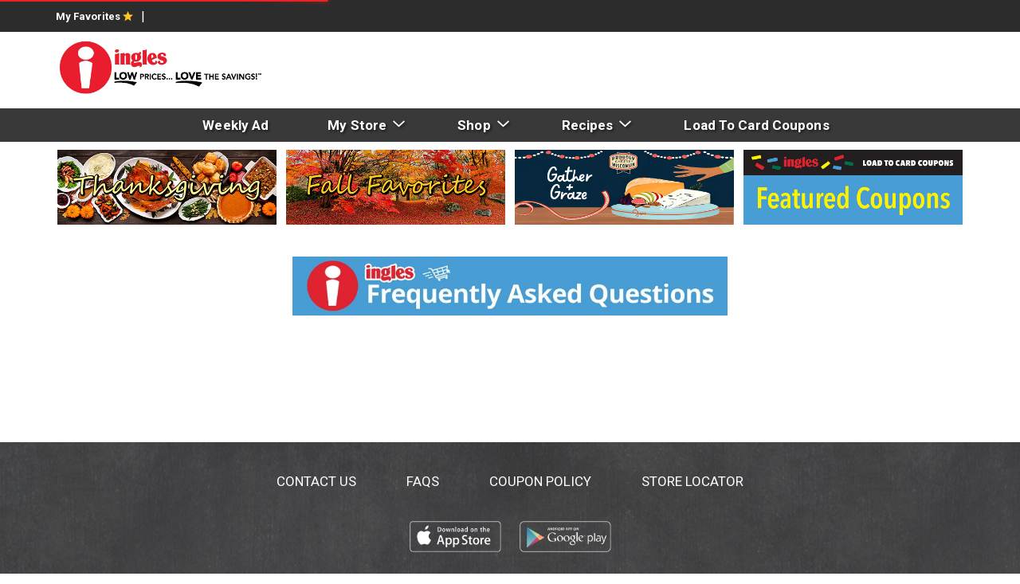

--- FILE ---
content_type: text/html;charset=utf-8
request_url: https://asset.freshop.ncrcloud.com/1/web/218775e430e757d070c8366a201d8068747f158f/cdn/component/shared/component.html
body_size: 67579
content:
<script type="text/template" data-id="component/6/coupon-carousel.html">
    <%
        var itemIndex = -1,
            isProductAd,
            hasProducts,
            saleStartDate,
            saleFinishDate,
            product,
            offer;
    %>
    <% _.each(items, function(item) {
        product = util.getProduct(item);
        if(!product.id) return;
        offer = product.clippable_offer;
        if(!offer && !fp.isProd()) offer = {};
        if(!offer) return;

        itemIndex++;
        isProductAd = util.isProductAd(item);
        saleStartDate = saleFinishDate = null;
        if(offer.start_date && offer.finish_date) {
            saleStartDate = util.formatDate(offer.start_date, fp.config.saleDateFormat);
            saleFinishDate = util.formatDate(offer.finish_date, fp.config.saleDateFormat);
            hasProducts = _.size(offer.product_ids) > 0;
        }
    %>
    <% if(itemDisplayRowCount > 1 && (itemIndex == 0 || itemIndex % itemDisplayRowCount == 0)) { %>
    <% if(itemIndex > 0) { %>
    </div>
    <% } %>
    <div class="fp-item-group">
    <% } %>
    <div class="fp-item" data-product-id="<%- item.product_id %>" data-id="<%- offer.id %>">
        <div class="fp-item-container">
            <div class="fp-item-header">
                <div class="fp-item-clipped"></div>
            </div>
            <div class="fp-item-content">
                <div class="fp-item-image fp-item-image-md">
                    <% if(hasProducts) { %><a href="javascript:;" role="button" data-action="show-offer"><% } %>
                    <img src="<%= fp.blankImageUrl %>" data-src="<%= offer.cover_image_url %>" alt="<%= offer.name %>." />
                    <% if(hasProducts) { %></a><% } %>
                    <% if(isProductAd && obj.adConfig.label) { %>
                    <div class="fp-tag fp-tag-ad"><%- obj.adConfig.label %></div>
                    <% } %>
                </div>

                <div class="fp-item-detail <%- fp.ui.getClassName(saleStartDate, 'fp-is-item-detail-sale') %>">
                    <div class="fp-item-name"><%- offer.name %></div>
                    <div class="fp-item-group">
                        <div class="fp-item-sale">
                            <span class="fp-item-sale fp-item-sale-price <%- fp.ui.getClassName(!offer.sale_price , 'hidden') %>"><%- offer.sale_price %></span>
                            <span class="fp-item-sale-date <%- fp.ui.getClassName(!(saleStartDate && saleFinishDate), 'hidden') %>">(<%- saleStartDate %>&ndash;<%- saleFinishDate %>)</span>
                        </div>
                    </div>
                    <% if(fp.config.enableCouponClipping) { %>
                    <div class="fp-item-action" data-action="clip-offer" data-id="<%- fp.S.getString(offer.reference_id, offer.id) %>">
                        <span class="fp-btn-icon fp-btn-increment fp-btn-offer-clip" aria-label="<%= fp.config.clipActionLabel %>"></span>
                    </div>
                    <% } %>
                </div>
            </div>
        </div>
    </div>
    <% }); %>
    <% if(itemDisplayRowCount > 1 && items.length) { %>
    </div>
    <% } %>
</script>
<script type="text/template" data-id="component/3/shop-intent-modal.html">
    <% var siteURL = window.location.href,
           account = 'my-account',
           logIn = '#!/login',
           signUp = '#!/create',
           forgetPassword = '#!/forgot';
    %>
    <% if (!(siteURL.includes(account) && (siteURL.includes(logIn) || siteURL.includes(signUp) || siteURL.includes(forgetPassword)))) { %>
    <div class="modal fp-layout-3 <%= obj.className || 'fp-shop-intent-modal' %> fade" tabindex="-1" role="dialog" aria-modal="true" data-role="shop-intent-modal">
        <div class="modal-dialog">
            <div class="modal-content">
                <div class="modal-header fp-heading">
                    <button type="button" class="close" role="button" data-dismiss="modal" aria-label="Close Modal"><span aria-hidden="true">&times;</span></button>
                    <h3 aria-level="1"><span data-role="title"><%- title %></span></h3>
                    <a href="javascript:;" class="fp-icon fp-icon-page-prev invisible" role="button" data-role="prev" aria-label="Previous"></a>
                </div>
                <div class="modal-body clearfix">
                    <style>
                        .fp-shop-intent-modal .fp-shop-intent-modal-button { border-radius: <%- obj.buttonBorderRadius %>% !important; }
                        .fp-shop-intent-modal .fp-shop-intent-modal-button {
                            white-space: initial;
                            display: inline-block;
                            width: 110px;
                            height: 110px;
                            margin-bottom: 20px;
                            box-shadow: rgba(0, 0, 0, 0.24) 0px 3px 8px;
                        }
                        .fp-shop-intent-modal .fp-shop-intent-modal-button > div {
                            white-space: initial;
                            display: flex;
                            flex-direction: column;
                            justify-content: center;
                        }
                        .fp-shop-intent-modal .fp-shop-intent-modal-button img {
                            width: auto;
                            height: 24px;
                        }
                        .fp-shop-intent-modal .fp-margin-left-md {
                            margin-left: 30px;
                        }
                    </style>
                    <div class="fp-modal-content" data-role="modal-content">
                        <%= obj.content %>
                        <form name="fp-form-shop-intent" class="fp-form fp-form-shop-intent fp-text-center hidden">
                            <% if(obj.subTitle) { %>
                            <div><%- obj.subTitle %></div>
                            <% } %>
                            <% if(obj.enableAgeGate) { %>
                            <div class="fp-age-gate-wrapper" data-role="age-gate">
                                <div class="fp-age-gate">
                                    <input id="input-age_gate" name="input-age_gate" type="checkbox" class="fp-checkbox" />
                                    <label for="input-age_gate" class="fp-checkbox">
                                        <span class="fp-icon-checkbox fp-label-right" role="checkbox" tabindex="0"></span>
                                        <span class="fp-label-input-right">Yes, I am <span class="fp-bold">21</span></span>
                                    </label>
                                    <div class="fp-font-size-sm"><%= obj.ageGateSubtitle ? obj.ageGateSubtitle : 'Please drink responsibly!' %></div>
                                </div>
                            </div>
                            <% } %>
                            <div>
                            <% if (!util.isAuthenticated()) { %>
                                <% var loginUrl = stateManager.href(states.login, {next: stateManager.href(stateManager.current, null, {inherit: true})}); %>
                                <button class="btn btn-primary fp-shop-intent-modal-button" data-action="sign-in" onclick="window.location.href='<%- loginUrl %>'"><div><span class="fp-icon fp-icon-user-circle-o"></span><span><%- fp.ui.locale('shared-sign-in', 'Sign In') %></span></div></button>
                                <% if (fp.config.shopIntent.displayCreateAccountLink) { %>
                                <% var createUrl = stateManager.href(states.accountCreate, {next: stateManager.href(stateManager.current, null, {inherit: true})}); %>
                                <button class="btn btn-primary fp-shop-intent-modal-button fp-margin-left-md" data-action="create" onclick="window.location.href='<%- createUrl %>'"><div><span class="fp-icon fp-icon-user"></span><span><%- fp.ui.locale('create-an-account', 'Create an Account') %></span></div></button>
                                <% } %>
                            <% } %>
                            <% var fullfillentCount = _.size(items); %>
                            <% if (obj.disableFulfillment) { fullfillentCount = 0; } %>
                            <% if ((util.isAuthenticated() && fullfillentCount < 5) /* make sure there is enough room for the Browse button */
                                || (!util.isAuthenticated() && !fp.config.shopIntent.displayCreateAccountLink && fullfillentCount < 4)
                                || (!util.isAuthenticated() && fp.config.shopIntent.displayCreateAccountLink && fullfillentCount < 3)) { %>
                                <% var browseUrl = stateManager.href(states.storeLocator, {next: fp.ui.router.location.pathname(true), has_pickup: true}); %>
                                <button class="btn btn-primary fp-shop-intent-modal-button<% if (!util.isAuthenticated()) { %> fp-margin-left-md<% } %>" data-action="browse" onclick="window.location.href='<%- browseUrl %>'"><div><span class="fp-icon fp-icon-search"></span><span><%- fp.ui.locale('shared-browse', 'Browse') %></span></div></button>
                            <% } %>
                            <% if (fullfillentCount > 0) { %>
                                <% _.each(items, function(item, index) { %>
                                <button class="btn btn-primary fp-shop-intent-modal-button fp-margin-left-md" data-action="change-<%- item.identifier %>"><div><span class="fp-icon fp-icon-fulfillment-<%- item.identifier %>" title="<%- obj.actionTitle %>"></span><span><%- item.title %></span></div></button>
                                <% }); %>
                            <% } %>
                            </div>
                        </form>
                    </div>
                </div>
            </div>
        </div>
    </div>
    <% } %>
</script>
<script type="text/template" data-id="component/2/shop-intent-modal.html">
    <div class="modal <%= obj.className || 'fp-shop-intent-modal' %> fp-layout-2 <%= obj.className %> fade" tabindex="-1" role="dialog" aria-modal="true" data-role="shop-intent-modal">
        <div class="modal-dialog">
            <div class="modal-content">
                <div class="modal-body clearfix">
                    <div class="fp-modal-content" data-role="modal-content">
                        <%= obj.content %>
                        <div class="fp-form fp-form-shop-intent fp-padding-bottom-lg hidden">
                            <% if(obj.contentImg) { %>
                            <div class="fp-shop-intent-logo fp-margin-caps fp-text-center">
                                <img src="<%- util.formatString('{0}img/{1}', fp.clientAssetBaseUrl, contentImg) %>" alt="" />
                            </div>
                            <% } %>
                            <% if(obj.subTitle) { %>
                            <div class="container-fluid">
                                <div class="fp-bold fp-font-size-bigger"><%- obj.subTitle %></div>
                            </div>
                            <% } %>
                            <div class="fp-margin-top" data-role="body-content"></div>
                            <% if (!util.isAuthenticated()) { %>
                            <div class="fp-margin-top fp-bold fp-font-size-bigger fp-text-center">
                                Have an account with us? <a href="<%= stateManager.href(states.login, {next: stateManager.href(stateManager.current, null, {inherit: true})}) %>"><%= fp.ui.locale('shared-sign-in', 'Sign In') %></a>
                            </div>
                            <% } %>
                        </div>
                    </div>
                </div>
            </div>
        </div>
    </div>
</script>
<script type="text/template" data-id="component/2/pager.html">
    <div class="fp-paging fp-paging-list">
        <div class="fp-paging-list-container">
            <ul>
                <li><a href="javascript:;" class="fp-btn-icon fp-btn-first" role="button" data-role="first" aria-label="First set"></a></li>
                <li><a href="javascript:;" class="fp-btn-icon fp-btn-prev" role="button" data-role="prev" aria-label="Previous set"></a></li>
                <% if(!(simple_paging && totalItems == -1)) { %>
                    <% for(var n=startPage;n<=endPage;n++) { %>
                        <li><a href="javascript:;" class="<%= n == currentPage ? 'fp-is-selected' : '' %>" role="button" data-role="page-<%= n %>"><%= fp.numeralInstance.set(n).format(fp.config.numberFormatShort) %></a></li>
                    <% } %>
                <% } else { %>
                    <li class="fp-pager-item">
                        <a href="javascript:;" class="fp-disabled" aria-label="<%= fp.ui.locale('aria-page-number','page number-') %><%= currentPage %>" role="button" data-role="page-<%= currentPage %>">
                            <span class="fp-value"><%= fp.numeralInstance.set(currentPage).format(fp.config.numberFormatShort) %></span>
                        </a>
                    </li>
                <% } %>
                <li><a href="javascript:;" class="fp-btn-icon fp-btn-next" role="button" data-role="next" aria-label="Next set"></a></li>
                <% if(!(simple_paging && totalItems == -1)) { %>
                    <li><a href="javascript:;" class="fp-btn-icon fp-btn-last" role="button" data-role="last" aria-label="Last set"></a></li>
                <% } %>
            </ul>
        </div>
        <span class="fp-paging-results">
            <span class="fp-count"><%= fp.numeralInstance.set(currentPage).format(fp.config.numberFormatShort) %></span> <span>of</span> <span class="fp-results"><%= fp.numeralInstance.set(maxPage).format(fp.config.numberFormatShort) %></span> <span>Pages</span>
        </span>
    </div>
</script>
<script type="text/template" data-id="component/1/summary.html">
    <%
        var tooltipPlacement = (fp.device.xs || fp.device.sm) ? 'top' : 'left',
            orderConditions = util.getValueFromNamespace('config.order_conditions', _.getObject(obj.fulfillmentType));
    %>
    <div class="fp-table-display fp-summary-items">
        <div class="fp-row fp-summary-item fp-bold">
            <div class="fp-cell"><%= fp.ui.locale('summary-item-total', 'Item Total') %><%= fp.ui.locale('shared-colon', ':') %></div>
            <div class="fp-cell fp-item-amt"><span class="fp-value"><%- itemTotal %></span></div>
        </div>
        <% if(order.coupon_code) { %>
        <div class="fp-row fp-summary-item">
            <div class="fp-cell">Coupon Code:</div>
            <div class="fp-cell fp-item-coupon-code"><span class="fp-value"><%- order.coupon_code %></span></div>
        </div>
        <% } %>
        <%
            var taxExcluded = util.getBoolean(obj.taxExcluded, true),
                description;

            _.each(fees, function(item) {
                description = item.description;
                if(item.type == 'tax_estimate') taxExcluded = false;
        %>
        <div class="fp-row fp-summary-item">
            <div class="fp-cell"><span class="fp-text-streamline-xs"><%- item.label %><%= fp.ui.locale('shared-colon', ':') %></span></div>
            <div class="fp-cell"><% if(description) { %><span role="tooltip" data-action="click hover" data-toggle="tooltip" data-placement="<%- tooltipPlacement %>" data-container="body" title="<%- description %>"><a href="javascript:;" class="fp-tooltip-trigger"><% } %><span class="fp-value"><%- item.fee %></span><% if(description) { %></a></span><% } %></div>
        </div>
        <% }); %>
        <%
        _.each(discounts, function(item) {
            description = fp.S.getString(item.code);
            description += (description ? ' - ' : '') + fp.S.getString(item.description);
        %>
        <div class="fp-row fp-summary-item">
            <div class="fp-cell"><span class="fp-text-streamline-xs"><%- item.label %><%= fp.ui.locale('shared-colon', ':') %></span></div>
            <div class="fp-cell"><% if(description) { %><span role="tooltip" data-action="click hover" data-toggle="tooltip" data-placement="<%- tooltipPlacement %>" data-container="body" title="<%- description %>"><a href="javascript:;" class="fp-tooltip-trigger"><% } %><span class="fp-value <% (Number(item.discount) > 0 ? '' : 'fp-text-discount') %> "><%- item.discount %></span><% if(description) { %></a></span><% } %></div>
        </div>
        <% }); %>
    </div>
    <div class="fp-table-display fp-summary-total">
        <div class="fp-row">
            <div class="fp-cell fp-estimated-total fp-bold"><%= taxExcluded ? '*' : '' %><%= fp.ui.locale('shared-estimated-total', 'Estimated Total') %>:</div>
            <div class="fp-cell fp-cell-total fp-bold"><%- estimatedTotal %></div>
        </div>
        <% if(order.authorized_amount) { %>
        <div class="fp-row fp-summary-authorized-total">
            <div class="fp-cell fp-bold"><%= fp.ui.locale('summary-authorized-amount', 'Authorized Amount') %>:</div>
            <div class="fp-cell fp-cell-total fp-bold"><%- order.authorized_amount %></div>
        </div>
        <% } %>
        <% if(order.pos_final_amount) { %>
        <div class="fp-row">
            <div class="fp-cell fp-bold"><%= fp.ui.locale('summary-charged-total', 'Charged Total') %>:</div>
            <div class="fp-cell fp-cell-total fp-bold"><%- order.pos_final_amount %></div>
        </div>
        <% } %>
        <div class="fp-footnote fp-margin-top-sm <%= taxExcluded && !_.size(obj.tax_itemization) ? '' : 'hidden' %>">
            <%
                let customTaxText = obj.taxes_not_included_md ? fp.markdownConverter.makeHtml(obj.taxes_not_included_md) : fp.config.customTaxText;
                if(!customTaxText) customTaxText = fp.ui.locale('summary-taxes-not-included', '*Taxes not included');
            %>
            <%= customTaxText %>
        </div>
    </div>
    <% if(_.size(obj.tax_itemization)) { %>
    <div class="fp-table-display fp-summary-items">
        <div class="fp-tax-itemization-title"><%= obj.tax_itemization_header %></div>
        <% _.each(obj.tax_itemization, function(item) { %>
        <div class="fp-row fp-summary-item">
            <div class="fp-cell fp-cell-itemization"><%- item.tax_title %></div>
            <div class="fp-cell fp-cell-itemization"><%- item.item_total %></div>
            <div class="fp-cell fp-cell-itemization"><%- item.estimated_tax %></div>
        </div>
        <% }); %>
    </div>
    <% } %>
    <% if(orderConditions) { %>
    <div class="fp-order-conditions fp-footnote fp-margin-top"><%- orderConditions %></div>
    <% } %>
</script>
<script type="text/template" data-id="component/1/slot-selection-mode.html">
    <%
    var selectedMode = fp.session.preference.slot_selection_mode && _.findWhere(slotSelection.options, {identifier: fp.session.preference.slot_selection_mode}),
        slotSelectionItem = _.firstObject(slotSelection.options);
        if(!selectedMode) selectedMode = slotSelectionItem;
    %>
    <% if(slotSelectionMode) { %>
    <% if(slotSelectionMode == 'optional' && _.size(slotSelection.options) > 1) { %>
    <% if(fp.config.customLabel) { %>
        <span class="fp-label"><%= fp.ui.locale('slot-selection-mode', fp.config.customLabel) %><span class="fp-required"></span></span>
    <% } else { %>
        <span class="fp-label"><%= fp.ui.locale('slot-selection-mode', 'Mode') %><span class="fp-required"></span></span>
    <% } %>
    <div data-role="dropdown-slot-selection-mode" class="fp-dropdown fp-dropdown-slot-selection-mode" data-default="<%- selectedMode.title %>">
        <input name="input-slot-selection-mode" type="hidden" value="<%- selectedMode.identifier %>" />
        <button type="button" class="fp-dropdown-value">
            <span class="fp-value"><%- selectedMode.title %></span>
            <span class="fp-dropdown-icon"></span>
        </button>
        <span class="fp-dropdown-menu">
            <ul class="fp-dropdown-list">
                <% _.each(slotSelection.options, function(item) { %>
                <li class="fp-dropdown-list-item"><a href="javascript:;" data-value="<%- item.identifier %>"><%- item.title %></a></li>
                <% }); %>
            </ul>
        </span>
    </div>
    <% _.each(slotSelection.options, function(item) { %>
    <% if(!item.instruction) return; %>
    <div class="fp-slot-selection-mode-instruction fp-slot-selection-mode-<%- item.identifier %>-instruction fp-margin-bottom-sm <%- fp.ui.getClassName(selectedMode.identifier == item.identifier, 'fp-display-block') %>" style="margin-top:4px;"><%- item.instruction %></div>
    <% }); %>
    <% } else {
    if(slotSelectionItem.title) { %>
    <div class="fp-label" style="margin:0;"><%- slotSelectionItem.title %></div>
    <% } %>
    <% if(slotSelectionItem.instruction) { %>
    <div class="fp-slot-selection-mode-instruction fp-display-block fp-margin-bottom-sm"><%- slotSelectionItem.instruction %></div>
    <% } %>
    <% } %>
    <% } %>
</script>
<script type="text/template" data-id="component/1/shop-intent-modal.html">
    <div class="modal <%= obj.className || 'fp-shop-intent-modal' %> fade" tabindex="-1" role="dialog" aria-modal="true" data-role="shop-intent-modal">
        <div class="modal-dialog">
            <div class="modal-content">
                <div class="modal-header fp-heading">
                    <button type="button" class="close" data-dismiss="modal" aria-label="Close Modal"><span aria-hidden="true">&times;</span></button>
                    <h3 aria-level="1"><span data-role="title"><%- title %></span></h3>
                    <a href="javascript:;" class="fp-icon fp-icon-page-prev invisible" role="button" data-role="prev" aria-label="Previous"></a>
                </div>
                <div class="modal-body clearfix">
                    <div class="fp-modal-content" data-role="modal-content">
                        <%= obj.content %>
                        <div class="fp-text-center hidden">
                            <div class="fp-display-inline-block" style="position: relative;">
                                <% if(util.hasRole(fp.constants.adminRole.TESTER) && obj.contentImgTest){ %>
                                <img src="<%- util.formatString('{0}img/{1}', fp.clientAssetBaseUrl, obj.contentImgTest) %>" alt="" />
                                <div style="width: 100%;height:100%;position: absolute;top:0;">
                                    <a href="javascript:;" style="display:inline-block;width: 50%;height:100%;position: absolute;top:0;left:0;" role="button" data-action="change-pickup"></a>
                                    <a href="javascript:;" style="display:inline-block;width: 50%;position: absolute;top:0;bottom:0;right:0" role="button" data-action="change-delivery"></a>
                                </div>
                                <% } else { %>
                                <img src="<%- util.formatString('{0}img/{1}', fp.clientAssetBaseUrl, obj.contentImg) %>" alt="" />
                                <div style="width: 100%;height:100%;position: absolute;top:0;">
                                    <a href="javascript:;" role="button" style="display:inline-block;width: 50%;height:100%;position: absolute;top:0;left:0;" data-action="change-pickup"></a>
                                    <% if(util.map.get('fulfillmentType').get('delivery').id) { %>
                                        <a href="javascript:;" role="button" style="display:inline-block;width: 50%;position: absolute;top:0;bottom:0;right:0" data-action="change-delivery"></a>
                                    <% } %>
                                </div>
                                <% } %>
                            </div>
                        </div>
                    </div>
                </div>
            </div>
        </div>
    </div>
</script>
<script type="text/template" data-id="component/1/result-not-found.html">
    <%
        var routeStates = fp.config.routeStates,
            intent = fp.S.getString(intent),
            itemLabel = fp.S(obj.itemLabel || intent),
            categoryLabel = fp.S.getString(obj.categoryLabel || 'Category'),
            categoryLabelPlural = fp.S.getString(obj.categoryLabelPlural || 'Categories'),
            categoryKey = obj.categoryKey || 'category_id',
            isCategorySelected = util.getBoolean(stateParams[categoryKey], false),
            term = stateManager.getQ(),
            favoriteLabel = fp.S((intent == 'product' || intent == 'offer') ? fp.ui.locale('result-not-found-favorite', 'favorites') : itemLabel.s),
            topLevelState = stateManager.getTopParent(stateManager.current),
            topLevelUrl = stateManager.href(topLevelState),
            endPage = obj.endPage;

        if(!obj.filter) filter = stateParams.filter;
    %>
    <% if (endPage) { %>
        <h3 class="fp-not-found-sub-title fp-margin-top">
            <%= fp.ui.localef('result-not-found-end-page', 'No more products are available, please return to the previous page or try a different search query') %>
        </h3>
    <% } else if (term.value) {
        var notFoundTitle = fp.ui.locale('result-not-found-with-search', 'with the given search criteria');

        if(_.size(filter) > 0) {
            notFoundTitle = fp.ui.locale('result-not-found-matching-filters', 'matching the selected filters. Please try clearing your search criteria');

            if(_.size(filter) == 1) {
                var categoryText = 'the selected category'; // selected category placeholder

                var mappedProductFilters = _.indexBy(fp.config.productFilters, 'identifier');
                if(_.has(filter, 'is_featured')) categoryText = fp.ui.locale('shared-my-featured', mappedProductFilters.is_featured);
                else if(_.has(filter, 'is_favorite')) categoryText = fp.ui.locale('shared-my-favorites', mappedProductFilters.is_favorite);
                else if(_.has(filter, 'is_bought_by_me')) categoryText = fp.ui.locale('shared-purchased-by-me', mappedProductFilters.is_bought_by_me);
                else if(_.has(filter, 'is_on_sale')) categoryText = fp.ui.locale('shared-on-sale', mappedProductFilters.is_on_sale);
                else if(_.has(filter, 'has_offer')) categoryText = fp.ui.locale('shared-on-sale', 'Has Offer');
                else if(_.has(filter, 'is_personalized')) categoryText = fp.ui.locale('shared-personalized', mappedProductFilters.is_personalized);
                else if(_.has(filter, 'has_clippable_offer')) categoryText = fp.ui.locale('shared-has-digital-coupon', mappedProductFilters.has_clippable_offer);
                else if(_.has(filter, 'store_specials')) categoryText = fp.ui.locale('shared-store-specials', mappedProductFilters.store_specials);
                else if(_.has(filter, 'include_out_of_stock')) categoryText = fp.ui.locale('shared-out-of-stock', mappedProductFilters.include_out_of_stock);
                else if(_.has(filter, 'in_stock_only')) categoryText = fp.ui.locale('shared-in-stock', mappedProductFilters.in_stock_only);

                if (typeof categoryText === 'object' && ('name' in categoryText)) categoryText = categoryText['name'];

                notFoundTitle = fp.ui.locale('shared-within', 'within') + ' <span class="fp-not-found-search-filter">' + categoryText + '</span> '
                    + fp.ui.locale('result-not-found-matching-search', 'matching your search criteria');
            }
        }
    %>
    <div class="<%- fp.ui.getClassName(_.has(obj, 'className'), obj.className, 'fp-product-not-found-container fp-result-list') %>">
        <div class="fp-product-not-found fp-not-found" tabindex="0">
            <h1 class="fp-margin-top"><%= fp.S.getString(obj.title, fp.ui.locale('shared-sorry', 'We\'re sorry.')) %></h1>
            <h3 class="fp-not-found-sub-title"><%= fp.ui.localef('result-not-found-none-found', 'No {0} were found {1}', itemLabel.s, notFoundTitle) %>.
                <%
                    var toLabel,
                        params = {page: null};
                    if(isCategorySelected) {
                        params[term.identifier] = term.value;
                        toLabel = fp.ui.locale('result-not-found-search-all', 'search all') + ' ' + categoryLabelPlural;
                        params[categoryKey] = null;
                    }
                    else {
                        params[term.identifier] = null;
                    }
                %>
            </h3>
            <% if(obj.typeaheadDatasets && _.size(util.getValueFromNamespace('searchSuggestions.variants', obj))) { %>
            <% if((configItem = typeaheadDatasets.variants) && configItem.name) { %>
            <h3 class="fp-margin-top"><b>
                <%- configItem.name %>
                <% _.each(searchSuggestions.variants, function(item, index) { %><%= util.getStateValue(index, ', ') %><a href="<%- stateManager.href(stateManager.current, {q: item}, {inherit: true}) %>"><%- item %></a><% }); %>
                <% } %>
            </b></h3>
            <% } %>
            <h3 class="fp-margin-top">
                <a href="<%- stateManager.href(topLevelState, params, {inherit: true}) %>" class="fp-btn fp-btn-primary"><%- fp.S.getString(toLabel, fp.ui.locale('result-not-found-expand-your-search', 'expand your search to include all items')) %></a>
            </h3>
            <% if(intent == 'product' && fp.store.allow_generic_item) { %>
            <hr />
            <h3 class="fp-not-found-sub-title"><%= fp.ui.locale('result-not-found-or-add', 'Or, add it to your list.') %></h3>
            <div class="hidden">
                <a href="javascript:;" class="fp-btn-link fp-btn-add-item" role="button">Add Item<span class="fp-icon fp-icon-item-add"></span></a>
            </div>
            <div class="fp-notification fp-error">
                <div class="fp-icon-error"></div>
                <div><%= fp.ui.locale('result-not-found-item-required', 'Item is required.') %></div>
            </div>
            <ul class="fp-product-list fp-product-list-not-found"></ul>
            <% } %>
        </div>
    </div>
    <% } else { %>
    <div class="fp-result-list fp-not-found">
        <% var isNotFoundHandled = false; %>
        <% if (_.size(filter)) { %>
            <% if(util.isAuthenticated()) { %>
                <% if(_.size(filter) == 1) { %>
                    <% if (_.has(filter, 'is_favorite')) { %>
                        <% isNotFoundHandled = true; %>
                        <h3 class="fp-not-found-sub-title fp-margin-top">
                            <% if(intent != 'offer') { %>
                            <%= fp.ui.localef('result-not-found-no-favorites', 'You currently have no {0}. If you would like to continue shopping please deselect \'{1}\'.', favoriteLabel.s, favoriteLabel.capitalize()) %>
                            <% } else { %>
                            <%= fp.ui.localef('result-not-found-no-favorites-offer', 'You currently have no {0} that are available in any of our current offers. If you would like to continue shopping please deselect \'{1}\' ', favoriteLabel.s, favoriteLabel.capitalize()) %>
                            <% }  %>
                        </h3>
                        <% if(intent == 'product') { %>
                        <div class="fp-margin-top">
                            <%= fp.ui.localef('result-not-found-favorite-instructions',
                            '{0} can be added/removed by clicking the star in the product grid located on the product pages and the product detail pages. If a store offers online shopping, items that are ordered will also be added to your {1} list. Keep in mind that an item removed from {2} will be re-added to the list if ordered again.', favoriteLabel.capitalize(), favoriteLabel.s, favoriteLabel.s) %>
                        </div>
                        <% } %>
                    <% } else if (_.has(filter, 'is_clipped')) { %>
                    <% isNotFoundHandled = true; %>
                    <h3 class="fp-not-found-sub-title fp-margin-top">
                        <%
                        var myCouponTitle = fp.config.myCouponTitle ? fp.config.myCouponTitle : fp.ui.locale('shared-my-digital-coupons', 'My Digital Coupons');
                        %>
                        <%= fp.ui.localef('result-not-found-no-coupons', 'You currently have no clipped coupons. If you would like to continue shopping please deselect {0}', myCouponTitle) %>
                    </h3>
                    <% } %>
                <% } %>
            <%
            } else {
                var notFoundTitle = '';
                if(_.has(filter, 'is_clipped')) {
                    notFoundTitle += fp.ui.locale('not-found-clipped-coupon', ' clipped coupons');
                }
                if(_.has(filter, 'is_personalized')) {
                    if(notFoundTitle) notFoundTitle += fp.ui.locale('not-found-and', ' and');
                    notFoundTitle += fp.ui.locale('not-found-personalized-results', ' personalized results');
                }
                if(_.has(filter, 'is_bought_by_me')) {
                    if(notFoundTitle) {
                        notFoundTitle = notFoundTitle.replace(fp.ui.locale('not-found-and', ' and'), ',');
                        notFoundTitle = notFoundTitle.replace(fp.ui.locale('not-found-personalized-results', ' personalized results'), fp.ui.locale('not-found-personalized', ' personalized'));
                        notFoundTitle += ' and';
                    }
                    notFoundTitle += fp.ui.locale('not-found-purchased-results', ' purchased results');
                }
                if(_.has(filter, 'is_favorite')) {
                    if(notFoundTitle) notFoundTitle += fp.ui.locale('not-found-and', ' and');
                    notFoundTitle += ' ' + favoriteLabel.s;
                }

                if(notFoundTitle) {
                    isNotFoundHandled = true;
            %>
                <h3 class="fp-not-found-sub-title fp-margin-top">
                    <%= fp.ui.localef('result-not-found-please-sign-in', 'To view your {0} please [sign in].', notFoundTitle, '<a role="button" href="' + stateManager.href(states.login, {error: fp.ui.locale('ui-sign-continue', 'Please sign in to continue.'), next: stateManager.href(stateManager.current, stateParams)}) + '">') %>
                </h3>
                <% } %>
            <% } %>
        <% } %>
        <%
        if(!isNotFoundHandled) {
            var notFoundTitle = '';
        %>
            <% if(!(!util.isAuthenticated() && itemLabel.s == 'coupons' && fp.config.errorCouponsUnauthenticated)) { %>
            <h1 class="fp-margin-top"><%= fp.S.getString(obj.title, fp.ui.locale('shared-sorry', 'We\'re sorry.')) %></h1>
            <% } %>
            <%
            if(_.size(filter) == 1) {
                if(_.has(filter, 'is_personalized')) notFoundTitle = fp.ui.locale('shared-personalized', 'personalized');
                else if(_.has(filter, 'is_featured')) notFoundTitle = fp.ui.locale('shared-featured', 'featured');
                else if(_.has(filter, 'has_offer')) notFoundTitle = fp.ui.locale('shared-sale', 'sale');
            }
            %>
            <% if(notFoundTitle) { %>
            <h3 class="fp-margin-top">
                <%= fp.ui.localef('result-not-found-no-results', 'At the moment there are no {0} results.', notFoundTitle) %>
                <span class="fp-not-found-sub-title"><%= fp.ui.locale('result-not-found-please-try', 'Please try searching') %> <a href="<%- topLevelUrl %>"><%= fp.ui.locale('shared-all', 'All') %> <%- itemLabel.s %></a>.</span>
            </h3>
            <% } else if(isCategorySelected) { %>
            <h3 class="fp-not-found-sub-title">
                <%
                    var params = {};
                    params[categoryKey] = null;
                %>
                <% if(!fp.config.noProductsError) { %>
                <%= fp.ui.localef('result-not-found-no-category', 'At the moment there are no {0} in this {1}.', itemLabel.s, categoryLabel) %>
                <span class="fp-not-found-sub-title"><%= fp.ui.locale('result-not-found-please-try', 'Please try searching') %> <a href="<%- stateManager.href(topLevelState, params, {inherit: true}) %>"><%= fp.ui.locale('shared-all', 'All') %> <%- categoryLabelPlural %></a>.</span>
                <% } else { %>
                    <a href="<%- stateManager.href(topLevelState, params, {inherit: false}) %>"><%= fp.config.noProductsError %></a>
                <% } %>
            </h3>
            <% } else { %>
            <h3 class="fp-margin-top">
                <%
                if(!obj.noProductsLabel){
                var filteredStateParams = _.omit(stateParams, 'display');
                %>

                <% if(fp.config.errorMsgCircularOffers && itemLabel.s == 'offers') { %>
                <%= fp.config.errorMsgCircularOffers %>
                <% } else if(fp.config.errorCoupons && itemLabel.s == 'coupons') { %>
                    <% if(fp.config.errorCouponsUnauthenticated) { %>
                    <%= (fp.digitalCouponsSettings && fp.digitalCouponsSettings.default_coupon_error_unauthenticated) || fp.config.errorCouponsUnauthenticated %>
                    <% } else { %>
                    <%= (fp.digitalCouponsSettings && fp.digitalCouponsSettings.default_coupon_error) || fp.config.errorCoupons %>              
                    <% } %>
                <% } else { %>
                <%= fp.ui.locale('result-not-found-moment', 'At the moment there are no') %> <%- itemLabel.s %><% if(_.size(filteredStateParams)) { %> <%= fp.ui.locale('result-not-found-match-criteria', 'that match your search criteria.') %> <% } %>                
                <% } %>

                <% if(_.size(filteredStateParams)) { %>
                    <span class="fp-not-found-sub-title">
                        <%= fp.ui.locale('result-not-found-please-try', 'Please try searching') %> <a href="<%- topLevelUrl %>"><%= fp.ui.locale('shared-all', 'All') %> <%- itemLabel.s %></a>.
                    </span>
                    <% } %>
                <% } else { %>
                    <%= obj.noProductsLabel %>
                <% } %>
            </h3>
            <% } %>
        <% } %>
    </div>
    <% } %>
</script>
<script type="text/template" data-id="component/1/result-header.html">
    <%
        var sortLabel = config.showSortLabelInDropdown ? '' : config.sortLabel
            ,limitLabel = config.showLimitLabelInDropdown ? '' : config.limitLabel
            ,maxPage = 0
            ,limit = obj.limit || -1;

        if(obj.totalItems) maxPage = Math.ceil(obj.totalItems / limit);
    %>
    <div class="<%- config.containerClass %>">
        <div class="fp-result-header <%= obj.totalItems ? 'fp-has-results' : '' %> <%= maxPage > 1 ? 'fp-has-paged-results' : '' %> <%= obj.resultSubTitle ? 'fp-has-sub-title' : '' %>">
            <%
                var enableOptionsLeft = obj.enableAddAllToList || obj.resultSubTitle
                    ,enableViewButtons = _.size(_.filter(config.enabledViews, function(value, key){ return value; })) > 1
                    ,enableOptionsRight = enableViewButtons || obj.enablePrint;
            %>
            <% if(enableOptionsLeft || enableOptionsRight){ %>
            <div class="fp-result-sub-header">
                <div class="row">
                    <% if(enableOptionsLeft){ %>
                    <div class="<%= enableOptionsRight ? 'col-sm-8 col-md-7 col-lg-8' : 'col-sm-12' %> fp-options-left clearfix <%- fp.ui.getClassName(!(obj.enableAddAllToList || obj.resultSubTitle), 'hidden-xs') %>">
                        <% if(obj.enableAddAllToList) { %>
                        <div class="fp-col-add-all">
                            <button class="fp-btn fp-btn-add-all" data-action="add-all-to-list"><%= fp.ui.locale('result-header-add-to-list', 'Add All to List') %></button>
                        </div>
                        <div class="fp-col-clear-my-favorites">
                            <button class="fp-btn fp-btn-clear-my-favorites" data-action="clear-my-favorites">Clear My <%- config.labelFavorites %></button>
                        </div>
                        <% } else { %>
                        <div class="fp-result-sub-title"><%= fp.S.getString(obj.resultSubTitle, '&nbsp;') %></div>
                        <% } %>
                    </div>
                    <% } %>
                    <% if(enableOptionsRight){ %>
                    <div class="<%= enableOptionsLeft ? 'col-sm-4 col-md-5 col-lg-4' : 'col-sm-12' %> fp-options-right clearfix">
                        <% if(enableViewButtons){ %>
                        <% if(config.enabledViews.circular){ %>
                        <button class="fp-btn-icon fp-btn-circular <%= obj.display == undefined || obj.display == 'circular' ? 'fp-is-selected' : '' %>" title="<%= fp.ui.locale('circular-circular', 'Circular') %>" data-action="view-circular" aria-label="<%= fp.ui.locale('circular-circular-format-selected', 'Circular format') %>" aria-current="true" role="link"></button>
                        <% } %>
                        <% if(config.enabledViews.grid){ %>
                        <button class="fp-btn-icon fp-btn-grid <%= obj.display == 'grid' ? 'fp-is-selected' : '' %>" title="<%= fp.ui.locale('circular-grid', 'Grid') %>" data-action="view-grid" aria-label="<%= fp.ui.locale('circular-grid-format', 'Grid format') %>" aria-current="false" role="link"></button>
                        <button class="fp-btn-icon fp-btn-list visible-xs-block <%= obj.display == 'grid' ? 'fp-is-selected' : '' %>" title="<%= fp.ui.locale('circular-grid', 'Grid') %>" data-action="view-grid" aria-label="<%= fp.ui.locale('circular-list-format', 'List format') %>" aria-current="false" role="link"></button>
                        <% } %>
                        <% } %>

                        <% if(obj.enablePrint){
                            let printAriaLabel = obj.customPrint ? 'Print PDF' : 'Print Page';
                        %>
                        <button class="fp-btn-icon fp-btn-<%= obj.customPrint ? 'pdf' : 'print' %> hidden-print" title="<%= fp.ui.locale('shared-print', 'Print') %>" data-action="print<%- util.getStateValue(obj.customPrint, '-custom') %>" aria-label="<%= fp.ui.locale('shared-print', printAriaLabel) %>" role="link"></button>
                        <% } %>

                        <% if(maxPage > 1) { %>
                        <div class="fp-paging-wrapper hidden-print">
                            <div data-role="pager" data-template="component/0/pager.html"></div>
                        </div>
                        <% } %>
                    </div>
                    <% } %>
                </div>
            </div>
            <% } %>
        </div>
    </div>
</script> 
<script type="text/template" data-id="component/1/product-nutrition.html">
    <%
        var servingSize = item.serving_size,
            servings = item.servings_per_container || item.number_of_servings;
    %>
    <table class="fp-nutritional-facts" data-role="nutritional-facts-heading">
        <tbody>
        <% if (servingSize){ %>
        <tr class="fp-heading">
            <td colspan="2" class="clearfix">
                <div class="fp-heading"><%- servings %> serving<%- servings > 1 ? 's' : '' %> per container</div>
                <div class="fp-serving-size">
                    Serving size
                </div>
                <div class="fp-serving-size-amt">
                    <%- servingSize && '(' + servingSize + ')' %>
                </div>
            </td>
        </tr>
        <% if (item.calories_per_serving || item.__hasCoreNutrition){ %>
        <tr class="fp-divider">
            <td colspan="2"></td>
        </tr>
        <% } %>
        <% } %>

        <% if (servingSize){ %>
        <tr>
            <td colspan="3" class="clearfix fp-total-calories">
                <div class="fp-total-calories-label">
                    <div class="fp-total-calories-amt-per">
                        <% if (servingSize){ %>
                        Amount per <%- servingSize %>
                        <% } %>
                    </div>                    
                </div>
            </td>
        </tr>
        <% } %>
        </tbody>
    </table>
    <div data-role="nutritional-facts-body">
        <table class="fp-nutritional-facts">
            <tbody>
            <% if(item.calories_per_serving) { %>
            <tr class="fp-cat-item">
                <td>
                    <span class="fp-total-calories-labelTitle">Calories</span>
                </td>
                <td>
                    <span class="fp-total-calories-amt"><%- fp.numeralInstance.set(item.calories_per_serving).format(fp.config.numberFormatShort) %></span>
                </td>
                <td>
                    
                </td>
            </tr>
            <% } %>
            <% if(item.energy_per_serving) { %>
            <tr class="fp-cat-item">
                <td>
                    <span>Energy</span>
                </td>
                <td>
                     <%- util.getUom(item, 'energy', ' ') %>
                </td>
                <td>
                    
                </td>
            </tr>
            <% } %>
            <% if(item.total_fat_per_serving) { %>
            <tr class="fp-cat-item">
                <td>
                    <span>Total Fat</span>
                </td>
                <td>
                    <%- util.getUom(item, 'total_fat', ' ') %>
                </td>
                <td>
                    
                </td>
            </tr>
            <% } %>
            <% if(item.sat_fat_per_serving) { %>
            <tr class="fp-cat-item">
                <td>
                    <span>Saturated Fat</span>
                </td>
                <td>
                    <%- util.getUom(item, 'sat_fat', ' ') %>
                </td>
                <td>
                    
                </td>
            </tr>
            <% } %>
            <% if(item.trans_fat_per_serving) { %>
            <tr class="fp-cat-item">
                <td>
                    <span><span class="fp-italic">Trans</span> Fat</span>
                </td>
                <td>
                    <%- util.getUom(item, 'trans_fat', ' ') %>
                </td>
                <td>
                    
                </td>
            </tr>
            <% } %>
            <% if(item.cholesterol_per_serving) { %>
            <tr class="fp-cat-item">
                <td>
                    <span>Cholesterol</span>
                </td>
                <td>
                    <%- util.getUom(item, 'cholesterol', ' ') %>
                </td>
                <td>
                    
                </td>
            </tr>
            <% } %>
            <% if(item.sodium_per_serving) { %>
            <tr class="fp-cat-item">
                <td>
                    <span>Sodium</span>
                </td>
                <td>
                    <%- util.getUom(item, 'sodium', ' ') %>
                </td>
                <td>
                    
                </td>
            </tr>
            <% } %>
            <% if(item.carbo_per_serving) { %>
            <tr class="fp-cat-item">
                <td>
                    <span>Total Carbs</span>
                </td>
                <td>
                    <%- util.getUom(item, 'carbo', ' ') %>
                </td>
                <td>
                    
                </td>
            </tr>
            <% } %>
            <% if(item.fiber_per_serving) { %>
            <tr class="fp-cat-item">
                <td>
                    <span>Dietary Fiber</span>
                </td>
                <td>
                    <%- util.getUom(item, 'fiber', ' ') %>
                </td>
                <td>
                    
                </td>
            </tr>
            <% } %>
            <% if(item.sugar_per_serving) { %>
            <tr class="fp-cat-item">
                <td>
                    <span>Sugars</span>
                </td>
                <td>
                    <%- util.getUom(item, 'sugar', ' ') %>
                </td>
                <td>
                    
                </td>
            </tr>
            <% } %>
            <% if(item.added_sugar_per_serving) { %>
            <tr class="fp-cat-item">
                <td>
                    <span>Added Sugars</span>
                </td>
                <td>
                    <%- util.getUom(item, 'added_sugar', ' ') %>
                </td>
                <td>
                    
                </td>
            </tr>
            <% } %>
            <% if(item.protein_per_serving) { %>
            <tr class="fp-cat-item">
                <td>
                    <span>Protein</span>
                </td>
                <td>
                    <%- util.getUom(item, 'protein', ' ') %>
                </td>
                <td>
                    
                </td>
            </tr>
            <% } %>
            <% if(warnings) { %>
            <tr class="fp-footnote">
                <td colspan="3">
                    * <%- warnings %>
                </td>
            </tr>
            <% } %>
            </tbody>
        </table>
    </div>
</script>
<script type="text/template" data-id="component/1/product-detail.html">
    <%
        var product = util.getProduct(item),
            priceSizeHtml = util.getPriceSizeComboHtml(product),
            salePriceSize = util.getSalePriceSizeCombo(product, null, 'on sale '),
            priceDisclaimer = util.getPriceDisclaimer(product),
            productStatus = util.map.get('productStatus').get(product.status_id).identifier,
            promoText = util.getPromoText(item),
            fulfillmentType;
    %>
    <div class="<%- util.getItemDetailClass(product) %> <%- obj.className %>">
        <% if(!fp.isBot && productStatus == 'not_available') { %>
        <div class="fp-is-item-not-available"><%= fp.ui.locale('shared-not-available', 'Currently Not Available') %></div>
        <% } else if(!fp.isBot && productStatus == 'no_movement' && util.map.get('spcProductData', null, true).get('product_inventory').id && product.enforce_product_inventory) { %>
        <div class="fp-is-item-no-movement"><%= fp.ui.locale('shared-no-movement', 'Out Of Stock') %></div>
        <% } %>
        <% if(!obj.disablePrice) { %>
            <% if(!obj.disableRating && fp.productReviewSettings) { %>
            <div class="fp-item-rating">
                <% var averageRating = fp.numeralInstance.set(item.average_rating).round(1).value(); %>
                <%= fp.ui.renderTemplate('component/0/rating.html', {rating: averageRating}) %>
                <span class="fp-rating-more"><% if(averageRating) { %>
                    <span class="sr-only"><%- averageRating %> star rating based on <%- util.getInteger(item.review_count) %> reviews</span>
                    <span class="fp-review-rating"><%= averageRating %></span><span class="fp-review-delimiter">|</span><% } %>
                    <span class="fp-review-count"><%= util.getInteger(item.review_count) %> Review(s)</span>
                    <span class="fp-review-delimiter">|</span>
                </span>
                <a href="javascript:;" class="fp-btn-link fp-btn-write-review" role="button" data-action="write-review">Write a Review</a>
            </div>
            <% } %>
            <% if(salePriceSize.price) { %><div class="fp-item-sale"><div class="fp-item-sale-in-list"><%= salePriceSize.price %></div></div><% } %>
            <% if(priceSizeHtml) { %><div class="fp-item-price"><%= priceSizeHtml %></div><% } %>
            <% if(product.tax_class_label) { %><div class="fp-item-tax-label"><%- product.tax_class_label %></div><% } %>
            <% if(priceDisclaimer) { %><div class="fp-item-price-disclaimer"><%= priceDisclaimer %></div><% } %>
            <% if(product.call_out) { %><div class="fp-item-callout"><%- product.call_out %></div><% } %>
            <% if(fulfillmentType = util.getProductFulfillmentType(product)) { %>
            <div class="fp-item-callout fp-item-fulfillment-type">
                <span><%- fp.ui.localef('shared-fulfillment-order', '{0} Only', fulfillmentType.name) %></span>
                <span class="fp-icon fp-icon-fulfillment-<%- fulfillmentType.identifier %>"></span>
            </div>
            <% } %>
            <% if(!obj.disableSizeRatioDescription && product.quantity_size_ratio_description) { %><div class="fp-item-size-ratio"><%- product.quantity_size_ratio_description %></div><% } %>
            <% if(obj.enableQuantityMinimum && util.getFloat(product.quantity_initial) > 1) { %>
            <div class="fp-item-quantity-minimum"><%= fp.ui.locale('product-detail-minimum', 'Minimum Quantity:') %><%- util.getItemQuantityLabel(product, product.quantity_initial) %></div>
            <% } %>
            <% if(promoText) { %><div class="fp-item-promo-text"><%- promoText %></div><% } %>
        <% } %>
        <% if(!obj.disableGroup && _.size(product.slot_message)) { %>
        <div class="fp-notification fp-notification-slot-message">
            <div class="fp-icon-notification" aria-hidden="true"></div>
            <div class="fp-notification-message">
                <%= util.getMessage(product.slot_message) %>
            </div>
        </div>
        <% } %>

        <% if(!obj.disableName) { %>
            <div class="fp-item-name notranslate">
                <% if(obj.itemUrl) { %><span role="heading" aria-level="2"><a href="<%= itemUrl %>" <% if(obj.itemLinkTarget) { %>target="<%- obj.itemLinkTarget %>"<% } %>><% } %><%- product.name %><% if(obj.itemUrl) { %></a></span><% } %>
            </div>
        <% } %>
            
        <% if(!obj.disableGroup && _.size(product.offered_together)) { %>
        <div class="fp-item-action-group" aria-label="Mobile - <%- fp.S.getString(product.offered_together[0].label, fp.ui.locale('product-detail-related', 'Related Products')) %>">
            <button class="fp-btn fp-btn-tertiary fp-btn-related-products" data-action="show-related-products">
                <%- fp.S.getString(product.offered_together[0].label, fp.ui.locale('product-detail-related', 'Related Products')) %>
            </button>
        </div>
        <% } %>

        <% if(fp.config.enableCouponClipping && obj.enableCouponClipping !== false && _.isObject(product.clippable_offer) && (!obj.disableGroup || obj.fromSpot)) { %>
        <div class="fp-item-action-group <%- obj.fromSpot ? 'fp-spot-offer' : '' %>">
            <button type="button" class="fp-btn fp-btn-offer-clippable <%- fp.ui.getClassName(product.clippable_offer.is_clipped, 'fp-is-offer-clipped') %>" data-action="clip-offer">
                <span class="fp-value-clip"><%= util.getStateValue(salePriceSize.price, fp.config.clipSaleActionLabel, fp.config.clipActionLabel) %> <span class="fp-icon fp-icon-offer-clip"></span></span>
                <span class="fp-value-clipped"><%= fp.ui.locale('shared-clipped', 'Clipped') %> <span class="fp-icon fp-icon-offer-clipped"></span></span>
            </button>
            <% if(product.clippable_offer.sale_price) { %>
            <div class="fp-is-item-detail-sale fp-is-item-sale">
                <%= util.getClippableOfferSalePriceComboHtml(product.clippable_offer) %>
            </div>
            <% } %>
        </div>
        <% } %>
        <% if(obj.enableActivity && (item.last_ordered_at || item.order_count)) { %>
        <div class="fp-item-activity">
            <div>
                <span class="fp-bold"><%= fp.ui.locale('product-detail-last', 'Last Purchased On:') %></span> <%- util.getModifiedDate(item.last_ordered_at) %>
            </div>
            <div>
                <span class="fp-bold"><%= fp.ui.locale('product-detail-quantity', 'Quantity Purchased:') %></span> <%- item.last_ordered_quantity %>
            </div>
        </div>
        <% } %>
        <% if(!obj.disableAdmin && util.hasRole(fp.constants.adminRole.PRODUCT_ADMIN)) {%>
        <div class="fp-margin-top-sm">
            <a href="<%= util.formatString(fp.ui.getAdminUrl()+'/#!/products?store_id={0}&q={1}&product_id={2}', product.store_id || obj.storeId || fp.store.id, product.identifier, product.id) %>" target="_blank"><%-product.identifier%></a>
        </div>
        <% } %>
        <% if(salePriceSize.date) { %>
        <div class="fp-item-sale-label">
            <%= salePriceSize.date %>
        </div>
        <% } %>
    </div>
</script>
<script type="text/template" data-id="component/1/pager.html">
    <div class="fp-paging fp-paging-list <%= fp.ui.getClassName(config.enablePageLimit, 'fp-has-page-limit') %>">
        <span class="fp-paging-results fp-item-count">
           
        </span>
        <div class="fp-paging-list-container">
            <nav aria-label="<%= fp.ui.locale('aria-pagination-description','Pagination') %>">
             <ul class="list-unstyled fp-pager-list">
                <% if(simple_paging && totalItems == -1) { %>
                <li class="fp-pager-item-first"><a href="javascript:;" class="fp-btn-icon fp-btn-first" data-role="first" aria-label="<%= fp.ui.locale('aria-first-set','First set') %>"></a></li>
                <% } %>
                <li class="fp-pager-item-prev"><a href="javascript:;" class="fp-btn-icon fp-btn-prev" data-role="prev" aria-label="<%= fp.ui.locale('aria-previous-set','Previous set') %>"></a></li>
                <% if(!(simple_paging && totalItems == -1)) { %>
                    <% var isSelectedPage = false;                    
                    for(var n=startPage;n<=endPage;n++) { 
                        isSelectedPage = false;
                        if(n == currentPage){ isSelectedPage = true; } %>                        
                        <li class="fp-pager-item">
                            <a href="javascript:;" class="<%= util.getStateValue(n == currentPage, 'fp-is-selected') %>" aria-label="<%= fp.ui.locale('aria-page-number','Page ') %><%= n %>" aria-current="<%= isSelectedPage %>" role="button" data-role="page-<%= n %>">
                                <span class="fp-value"><%= fp.numeralInstance.set(n).format(fp.config.numberFormatShort) %></span>
                            </a>
                        </li>
                    <% } %>
                <% } else { %>
                    <li class="fp-pager-item">
                        <a href="javascript:;" class="fp-disabled" aria-label="<%= fp.ui.locale('aria-page-number','Page ') %><%= currentPage %>" aria-current="false" role="button" data-role="page-<%= currentPage %>">
                            <span class="fp-value"><%= fp.numeralInstance.set(currentPage).format(fp.config.numberFormatShort) %></span>
                        </a>
                    </li>
                <% } %>
                <li class="fp-pager-item-next"><a href="javascript:;" class="fp-btn-icon fp-btn-next" data-role="next" aria-label="<%= fp.ui.locale('aria-next-set','Next set') %>"></a></li>
            </ul>
        </nav>
        </div>
        <% if(config.enablePageLimit) { %>
        <div class="clear fp-padding-bottom-sm hidden-md hidden-lg"></div>
        <span data-role="dropdown-page-limit" class="fp-dropdown-page-limit"></span>
        <% } %>
        <% if(config.enableTotalItemsDisplay) { %>
        <span class="fp-paging-results fp-item-count" style="display:block;">
            <span class="fp-count"><%= fp.numeralInstance.set(totalItems).format(fp.config.numberFormatShort) %></span> <span class="fp-results">Items</span>
        </span>
        <% } else { %>
        <span class="fp-paging-results fp-page-count">
            <span class="fp-count"><%= fp.numeralInstance.set(currentPage).format(fp.config.numberFormatShort) %></span> <span>of</span> <span class="fp-results"><%= fp.numeralInstance.set(maxPage).format(fp.config.numberFormatShort) %></span> <span>Pages</span>
        </span>
        <% } %>
    </div>
    <div class="fp-back-link"></div>
</script>
<script type="text/template" data-id="component/1/offer-carousel.html">
    <%
        var priceSizeHtml,
            salePriceSizeHtml,
            priceDisclaimer,
            availableStatusId = util.map.get('offerStatus').get('available').id;
            
    	_.each(items, function(item, index) {
            saleStartDate = saleFinishDate = null;
            if(item.start_date && item.finish_date) {
                priceSizeHtml = util.getPriceSizeComboHtml(item);
                salePriceSizeHtml = util.getSalePriceSizeComboHtml(item);
                priceDisclaimer = util.getPriceDisclaimer(item);
            }

    %>
    <div class="fp-item" data-product-id="" data-offer-id="<%- item.id %>">
        <div class="fp-item-container">
            <% if(fp.config.enableSaleIndicator && item.sale_price) { %>
            <div class="fp-item-header">
                <div class="fp-item-sale-indicator"></div>
            </div>
            <% } %>
            <div class="fp-item-content">
                <div class="fp-item-image fp-item-image-md">
                    <a href="javascript:;" role="button">
                        <img src="<%= fp.blankImageUrl %>" data-src="<%= util.getImageSrc(item, 'medium') %>" alt="<%= item.name %>." />
                    </a>
                </div>
                <div class="fp-item-detail <%- (fp.ui.getClassName(item.status_id != availableStatusId, ' fp-is-item-detail-not-available') + fp.ui.getClassName(priceDisclaimer, ' fp-has-item-detail-price-disclaimer') + fp.ui.getClassName(item.sale_price, ' fp-is-item-detail-sale') + fp.ui.getClassName(util.getItemHasSaleModifier(item), ' fp-is-item-detail-sale-modifier')) %>">
                    <div class="fp-item-name"><a href="javascript:;" role="button"><%- item.name %></a></div>
                    <div class="fp-item-group">
                        <div class="fp-item-sale <%- fp.ui.getClassName(!salePriceSizeHtml, 'hidden') %>"><%= salePriceSizeHtml %></div>
                        <div class="fp-item-price <%- fp.ui.getClassName(!priceSizeHtml, 'hidden') %>"><%= priceSizeHtml %></div>
                        <% if(item.tax_class_label) { %><div class="fp-item-tax-label"><%- item.tax_class_label %></div><% } %>
                    </div>
                    <% if(item.status_id == availableStatusId) { %>
                    <div class="fp-item-action" data-product-id="<%- _.first(item.product_ids) %>">
                        <span class="fp-btn-icon fp-btn-decrement" aria-label="<%= fp.ui.locale('aria-remove-from-list', 'Decrease item quantity by 1: ') %><%- item.name %>" role="button" tabindex="0"><span class="sr-only"><%- fp.config.removeFromListLabel %></span></span>
                        <span class="fp-btn-add"><%= util.getItemButtonHtml(item) %></span>
                        <span class="fp-btn-icon fp-btn-increment" aria-label="<%= fp.ui.locale('aria-add-to-list', (fp.config.addToListLabel || 'Add to Cart') + ': ') %><%- item.name %>" role="button" tabindex="0"><span class="sr-only"><%- fp.config.addToListLabel %></span></span>
                    </div>
                    <% } %>
                </div>
            </div>
        </div>
    </div>
    <% }); %>
</script>
<script type="text/template" data-id="component/1/dropdown.html">
    <select data-role="dropdown"
    <% if (fieldName) { %> name="<%= fieldName %>" <% } %>
    <% if (multiple) { %>multiple<% } %>
    <% if (!enabled) { %>disabled<% } %>
    <% if (errorLabel) { %>fp-error-label="<%= errorLabel %>"<% } %>
    <% if (validators) { %>fp-validate="<%= validators %>"<% } %>
    <% _.each(attributes, function(value, key) { %>
    <%- key %>="<%- value %>"
    <% }); %>
    ></select>
</script>
<script type="text/template" data-id="component/1/clippable-offer.html">
    <%
        var saleStartDate,
            saleFinishDate;

        if(item.start_date && item.finish_date) {
            saleStartDate = util.formatDate(item.display_start_date || item.start_date, fp.config.saleDateFormat);
            saleFinishDate = util.formatDate(item.finish_date || item.finish_date, fp.config.saleDateFormat);
        }
    %>
    <div>
        <div data-role="notification" class="fp-notification"></div>
        <div class="fp-item-clippable-offer fp-layout-1">
            <div class="fp-item-container">
                <div class="fp-item-image">
                    <img src="<%= item.cover_image_url %>" alt="" />
                </div>
                <div class="fp-item-detail <%- fp.ui.getClassName(saleStartDate, 'fp-is-item-detail-sale') %>">
                    <% if(item.brand) { %>
                    <div class="fp-item-name"><%- item.brand %></div>
                    <% } %>
                    <div class="fp-item-sale">
                        <span class="fp-item-sale-price <%- fp.ui.getClassName(!item.name, 'hidden') %>" data-action="show-offer"><%- item.name %></span>
                        <span class="fp-item-sale-date <%- fp.ui.getClassName(!(saleStartDate && saleFinishDate), 'hidden') %>">(<%- saleStartDate %>&ndash;<%- saleFinishDate %>)</span>
                    </div>
                    <div class="fp-item-offer <%- fp.ui.getClassName(!item.description, 'hidden') %>"><%= item.description %></div>
                    <% if(item.offer_disclaimer) { %>
                    <div class="fp-item-clippable-offer-disclaimer <%- fp.ui.getClassName(fp.config.enableCouponDisplayOfferDisclaimer, 'fp-footnote') %>">
                        <% if(fp.config.enableCouponDisplayOfferDisclaimer) { %>
                            <%= item.offer_disclaimer %>
                        <% } else { %>
                            <a href="javascript:;" role="button" data-id="<%- item.id %>" data-action="show-disclaimer">Disclaimer</a>
                        <% } %>
                    </div>
                    <% } %>
                </div>
                <div class="fp-item-action-group">
                    <% if(fp.config.enableCouponClipping){ %>
                    <button type="button" class="fp-btn fp-btn-offer-clippable <%- fp.ui.getClassName(item.is_clipped, 'fp-is-offer-clipped') %>" data-action="clip-offer">
                        <span class="fp-value-clip"><%= fp.config.clipActionLabel %> <span class="fp-icon fp-icon-offer-clip"></span></span>
                        <span class="fp-value-clipped">Clipped <span class="fp-icon fp-icon-offer-clipped"></span></span>
                    </button>
                    <% } %>
                </div>
            </div>
        </div>
    </div>
</script>
<script type="text/template" data-id="component/1/change-password.html">
    <%
        var userCreationConfig = _.getObject(fp.util.getValueFromNamespace('config', obj.userAuthenticationType));
    %>
    <form name="fp-change-password" data-handle-scroll="false">
        <div class="fp-notification fp-error fp-error-password"></div>
        <div class="row fp-form-row">
            <div class="col-md-6">
                <label>
                    <span class="fp-label">New Password<span class="fp-required"></span></span>
                    <input name="fp-input-new_password" type="password" placeholder="New Password" maxlength="45" autocomplete="off" />
                </label>
                <div data-role="fp-validate-password"></div>
            </div>
            <div class="col-md-6">
                <label>
                    <span class="fp-label">Re-Enter Password<span class="fp-required"></span></span>
                    <input name="reenter-password" type="password" placeholder="Re-Enter Password" maxlength="45" autocomplete="off" />
                </label>
                <div data-role="fp-validate-re-password"></div>
            </div>
        </div>
        <div class="row fp-form-row">
            <div class="col-md-12">
                <em><%= userCreationConfig.password_instructions ? userCreationConfig.password_instructions : fp.ui.locale('profile-password-instructions', 'Your password must be at least eight characters long and may include letters (upper &amp; lower case), numbers and symbols. A strong password combines all three.') %></em>
            </div>
        </div>
        <input type="submit" class="hidden" />
    </form>
</script>
<script type="text/template" data-id="component/0/youtube.html">
    <iframe width="100%" height="315" src="<%- obj.youtubeUrl %>" frameborder="0" allow="autoplay; encrypted-media" allowfullscreen></iframe>
</script>
<script type="text/template" data-id="component/0/summary.html">
    <%
        var tooltipPlacement = (fp.device.xs || fp.device.sm) ? 'top' : 'left',
            orderConditions = util.getValueFromNamespace('config.order_conditions', _.getObject(obj.fulfillmentType));
    %>
    <div class="fp-title" role='heading' aria-level="2"><%- fp.S.getString(obj.title, fp.ui.locale('summary-title', 'Checkout Summary')) %></div>
    <div class="fp-table-display fp-summary-items">
        <div class="fp-row fp-summary-item fp-bold">
            <div class="fp-cell"><%= fp.ui.locale('summary-item-total', 'Item Total') %><%= fp.ui.locale('shared-colon', ':') %></div>
            <div class="fp-cell fp-item-amt"><span class="fp-value"><%- itemTotal %></span></div>
        </div>
        <% if(order.coupon_code) { %>
        <div class="fp-row fp-summary-item">
            <div class="fp-cell">Coupon Code:</div>
            <div class="fp-cell fp-item-coupon-code"><span class="fp-value"><%- order.coupon_code %></span></div>
        </div>
        <% } %>
        <%
            var taxExcluded = util.getBoolean(obj.taxExcluded, true) && !_.size(obj.tax_itemization),
                description;

            _.each(fees, function(item) {
                description = item.description;
                if(item.type == 'tax_estimate') taxExcluded = false;
        %>
        <div class="fp-row fp-summary-item">
            <div class="fp-cell"><span class="fp-text-streamline-xs"><%- item.label %><%= fp.ui.locale('shared-colon', ':') %></span></div>
            <div class="fp-cell"><% if(description) { %><span role="tooltip" data-action="click hover" data-toggle="tooltip" data-placement="<%- tooltipPlacement %>" data-container="body" title="<%- description %>"><span class="fp-tooltip-trigger" tabindex="0"><% } %><span class="fp-value" aria-disabled="true"><%- item.fee %></span><% if(description) { %><span class="sr-only"><%- description %></span></span></span><% } %></div>
        </div>
        <% }); %>
        <%
        _.each(discounts, function(item) {
            description = fp.S.getString(item.code);
            description += (description ? ' - ' : '') + fp.S.getString(item.description);
        %>
        <div class="fp-row fp-summary-item">
            <div class="fp-cell"><span class="fp-text-streamline-xs"><%- item.label %><%= fp.ui.locale('shared-colon', ':') %></span></div>
            <div class="fp-cell"><% if(description) { %><span role="tooltip" data-action="click hover" data-toggle="tooltip" data-placement="<%- tooltipPlacement %>" data-container="body" title="<%- description %>"><span class="fp-tooltip-trigger" tabindex="0"><% } %><span class="fp-value <% (Number(item.discount) > 0 ? '' : 'fp-text-discount') %> " aria-disabled="true"><%- item.discount %></span><% if(description) { %><span class="sr-only"><%- description %></span></span></span><% } %></div>
        </div>
        <% }); %>
    </div>
    <div class="fp-table-display fp-summary-total">
        <div class="fp-row">
            <div class="fp-cell fp-estimated-total fp-bold"><%= taxExcluded ? '*' : '' %><%= fp.ui.locale('shared-estimated-total', 'Estimated Total') %>:</div>
            <div class="fp-cell fp-cell-total fp-bold"><%- estimatedTotal %></div>
        </div>
        <% if(order.authorized_amount) { %>
        <div class="fp-row fp-summary-authorized-total">
            <div class="fp-cell fp-bold"><%= fp.ui.locale('summary-authorized-amount', 'Authorized Amount') %>:</div>
            <div class="fp-cell fp-cell-total fp-bold"><%- order.authorized_amount %></div>
        </div>
        <% } %>
        <% if(order.pos_final_amount) { %>
        <div class="fp-row">
            <div class="fp-cell fp-bold"><%= fp.ui.locale('summary-charged-total', 'Charged Total') %>:</div>
            <div class="fp-cell fp-cell-total fp-bold"><%- order.pos_final_amount %></div>
        </div>
        <% } %>
        <div class="fp-footnote fp-margin-top-sm <%= util.getStateValue(!taxExcluded, 'hidden') %>">
            <%
                let customTaxText = obj.taxes_not_included_md ? fp.markdownConverter.makeHtml(obj.taxes_not_included_md) : fp.config.customTaxText;
                if(!customTaxText) customTaxText = fp.ui.locale('summary-taxes-not-included', '*Taxes not included');
            %>
            <%= customTaxText %>
        </div>
    </div>

    <% if(_.size(obj.tax_itemization)) { %>
    <div class="fp-table-display fp-tax-itemization-title fp-summary-items" style="margin: 0;border-bottom: 0;">
        <div class="fp-tax-itemization-title"><%= obj.tax_itemization_header %></div>
    </div>
    <div class="fp-table-display fp-summary-items">
        <% _.each(obj.tax_itemization, function(item) { %>
        <div class="fp-row fp-summary-item">
            <div class="fp-cell fp-cell-itemization"><%- item.tax_title %></div>
            <div class="fp-cell fp-cell-itemization"><%- item.item_total %></div>
            <div class="fp-cell fp-cell-itemization"><%- item.estimated_tax %></div>
        </div>
        <% }); %>
    </div>
    <% } %>
    <% if(orderConditions) { %>
    <div class="fp-order-conditions fp-footnote fp-margin-top"><%- orderConditions %></div>
    <% } %>
    <div class="fp-offer-circular-tracker fp-margin-top-sm fp-hidden"></div>
</script>
<script type="text/template" data-id="component/0/subscription-create-options.html">
    <% _.each(obj.subscriptions, function(item) { 
    	var isSelected = item.is_default;
    %>
    <input id="fp-checkbox-<%- item.id %>" data-id="<%- item.id %>" name="fp-checkbox-<%- item.id %>" type="checkbox" class="fp-checkbox" <%- isSelected ? 'checked="true"' : '' %> />
    <label for="fp-checkbox-<%- item.id %>" class="fp-checkbox fp-input-weekly-specials">
        <span class="fp-icon-checkbox fp-label-right" title="select" role="checkbox" tabindex="0"  aria-label="select" aria-checked="<%- isSelected ? true : false %>" aria-labelledby="fp-checkbox-<%- item.id %>"></span>
        <span class="fp-label-input-right"><%= fp.markdownConverter.makeHtml(item.name) %> <%= item.config && item.config.sub_line_md ? fp.markdownConverter.makeHtml(item.config.sub_line_md) : '' %></span>
    </label>
    <% }); %>
</script>
<script type="text/template" data-id="component/0/social-media-share-links.html">
<% _.each(obj.socials, function(social) { %>
    <% if (social.identifier == 'instagram' || social.identifier == 'youtube' || social.identifier == 'tiktok') { %>
        <% return false; // skip these platforms %>
    <% } else if (social.identifier == 'facebook') { %>
    <a href="https://www.facebook.com/sharer/sharer.php?u=<%- window.location.href %>" target="_blank" class="my-store-link-facebook" role="button" aria-label="Facebook"><span class="fp-icon fp-icon-facebook fp-icon-facebook-layered bg-facebook"></span></a>
    <% } else if (social.identifier == 'twitter') { %>
    <a href="http://www.twitter.com/share?url=<%- window.location.href %>" target="_blank" class="my-store-link-twitter" role="button" aria-label="Twitter"><span class="fp-icon fp-icon-twitter fp-icon-twitter-layered bg-twitter"></span></a>
    <% } else if (social.identifier == 'pinterest') { %>
    <a href="https://pinterest.com/pin/create/button/?url=<%- window.location.href %>" target="_blank" class="my-store-link-pinterest" role="button" aria-label="Pinterest"><span class="fp-icon fp-icon-pinterest fp-icon-pinterest-layered bg-pinterest"></span></a>
    <% } else { %>
    <a href="<%- social.url %>" target="_blank" class="my-store-link-<%- social.identifier %>" aria-label="<%- social.identifier %>"><span class="fp-icon fp-icon-<%- social.identifier %> fp-icon-<%- social.identifier %>-layered bg-<%- social.identifier %>"></span></a>
    <% } %>
<% }); %>
</script>

<script type="text/template" data-id="component/0/slot-selection-mode.html">
    <%
    var selectedMode = fp.session.preference.slot_selection_mode && _.findWhere(slotSelection.options, {identifier: fp.session.preference.slot_selection_mode}),
        slotSelectionItem = _.firstObject(slotSelection.options);
        if(!selectedMode) selectedMode = slotSelectionItem;
    %>
    <% if(slotSelectionMode) { %>
    <% if(slotSelectionMode == 'optional' && _.size(slotSelection.options) > 1) { %>
    <div data-role="slot-selection-mode" class="fp-checkbox-list-horizontal">
        <% _.each(slotSelection.options, function(item, index) { %>
        <input id="slot-selection-mode-<%- item.identifier %>" name="slot-selection-mode" type="radio" class="fp-radio fp-radio-mode-<%- item.identifier %>" autocomplete="off" tabindex="-1" value="<%- item.identifier %>" <%- util.getStateValue(selectedMode.identifier == item.identifier, 'checked') %> />
        <label for="slot-selection-mode-<%- item.identifier %>" class="fp-radio clearfix">
            <span class="fp-icon-radio" role="radio" tabindex="0"></span>
            <span class="fp-label fp-label-input-right"><%- item.title %></span>
        </label>
        <% }); %>
        <div class="clear"></div>
        <% _.each(slotSelection.options, function(item) { %>
        <div class="fp-slot-selection-mode-instruction fp-slot-selection-mode-<%- item.identifier %>-instruction"><%- item.instruction %></div>
        <% }); %>
    </div>
    <% } else {
    if(slotSelectionItem.title) { %>
    <div class="fp-label" style="margin:0;"><%- slotSelectionItem.title %></div>
    <% } %>
    <% if(slotSelectionItem.instruction) { %>
    <div class="fp-slot-selection-mode-instruction fp-display-block fp-margin-bottom-sm"><%- slotSelectionItem.instruction %></div>
    <% } %>
    <% } %>
    <% } %>
</script>
<script type="text/template" data-id="component/0/shop-intent-modal.html">
    <% var siteURL = window.location.href,
           account = 'my-account',
           logIn = '#!/login',
           signUp = '#!/create',
           forgetPassword = '#!/forgot';
    %>
    <% if (!(siteURL.includes(account) && (siteURL.includes(logIn) || siteURL.includes(signUp) || siteURL.includes(forgetPassword)))) { %>
    <div class="modal <%= obj.className || 'fp-shop-intent-modal' %> fade" tabindex="-1" role="dialog" aria-modal="true" data-role="shop-intent-modal">
        <div class="modal-dialog">
            <div class="modal-content">
                <div class="modal-header fp-heading">
                    <button type="button" class="close" role="button" data-dismiss="modal" aria-label="Close Modal"><span aria-hidden="true">&times;</span></button>
                    <h3 aria-level="1"><span data-role="title"><%- title %></span></h3>
                    <a href="javascript:;" class="fp-icon fp-icon-page-prev invisible" role="button" data-role="prev" aria-label="Previous"></a>
                </div>
                <div class="modal-body clearfix">
                    <div class="fp-modal-content" data-role="modal-content">
                        <%= obj.content %>
                        <form name="fp-form-shop-intent" class="fp-form fp-form-shop-intent fp-text-center hidden">
                            <% if(obj.subTitle) { %>
                            <div><%- obj.subTitle %></div>
                            <% } %>
                            <% if(obj.enableAgeGate) { %>
                            <div class="fp-age-gate-wrapper" data-role="age-gate">
                                <div class="fp-age-gate">
                                    <input id="input-age_gate" name="input-age_gate" type="checkbox" class="fp-checkbox" />
                                    <label for="input-age_gate" class="fp-checkbox">
                                        <span class="fp-icon-checkbox fp-label-right" role="checkbox" tabindex="0"></span>
                                        <span class="fp-label-input-right">Yes, I am <span class="fp-bold">21</span></span>
                                    </label>
                                    <div class="fp-font-size-sm"><%= obj.ageGateSubtitle ? obj.ageGateSubtitle : 'Please drink responsibly!' %></div>
                                </div>
                            </div>
                            <% } %>
                            <% if(_.size(items)) { %>
                            <div>
                                <% if(obj.actionTitle) { %>
                                <div class="fp-modal-action-title">
                                    <%= obj.actionTitle %>
                                </div>
                                <% } %>
                                <% _.each(items, function(item, index) { %>
                                <button class="btn btn-primary <%- fp.ui.getClassName(index > 0, 'fp-margin-left-sm') %>" data-action="change-<%- item.identifier %>"  <%= obj.enableAgeGate && 'disabled' %>>
                                    <span class="fp-icon fp-icon-fulfillment-<%- item.identifier %>"></span>
                                    <br/><%- item.title %>
                                </button>
                                <% }); %>
                            </div>
                            <% } %>
                            <% if (!util.isAuthenticated()) { %>
                            <div class="fp-margin-top">
                                <a href="<%= stateManager.href(states.login, {next: stateManager.href(stateManager.current, null, {inherit: true})}) %>" class="fp-font-size-sm"><%= fp.ui.locale('shared-sign-in', 'Sign In') %></a>
                                <% if (fp.config.shopIntent.displayCreateAccountLink) { %>
                                    <span class="fp-font-size-sm"> or </span> <a href="<%= stateManager.href(states.accountCreate, {next: stateManager.href(stateManager.current, null, {inherit: true})}) %>" class="fp-font-size-sm"><%= fp.ui.locale('create-an-account', 'Create an Account') %></a>
                                <% } %>
                            </div>
                            <% } %>
                        </form>
                    </div>
                </div>
            </div>
        </div>
    </div>
    <% } %>
</script>
<script type="text/template" data-id="component/0/shipment-method-option.html">
    <%
        var id = item.shipment_rate_id || item.service_provider_identifier,
            inputName = obj.inputName || 'input-shipment-method';
    %>
    <input id="fp-<%- inputName %>-<%- id %>" name="<%- inputName %>" type="radio" class="fp-radio" autocomplete="off" tabindex="-1" value="<%- id %>" <%- util.getStateValue(item.is_selected || id == obj.selectedId, 'checked') %> />
    <label for="fp-<%- inputName %>-<%- id %>" class="fp-radio clearfix">
        <span class="fp-icon-radio" role="radio" aria-label="<%= fp.ui.locale('aria-shipping-rate','Shipping Rate') %>" tabindex="0"></span>
        <span class="fp-label-input-right">
            <%- fp.S(util.formatString('{0} {1} {2} {3}', item.carrier, item.service_label || item.service, item.delivery_days_label || (item.delivery_days && item.delivery_days + ' Day'), util.getStateValue(item.rate, ' - ' + fp.numeralInstance.set(item.rate).format(fp.config.currencyFormat)))).trim().s %>
            <% if(item.delivery_date_guaranteed) { %>
            <span class="fp-display-block fp-font-size-sm fp-bold">Guaranteed</span>
            <% } %>
        </span>
    </label>
</script>
<script type="text/template" data-id="component/0/shipment-detail.html">
    <%
        var shipmentRate = item.rate || item;
            parcel = item.parcel;
    %>
    <% if(shipmentRate) { %>
    <%- fp.S(util.formatString('{0} {1} {2} {3}', shipmentRate.carrier, shipmentRate.service_label || shipmentRate.service, shipmentRate.delivery_days_label || (shipmentRate.delivery_days && shipmentRate.delivery_days + ' Day'), util.getStateValue(shipmentRate.rate && !obj.disableRate, ' - ' + fp.numeralInstance.set(shipmentRate.rate).format(fp.config.currencyFormat)))).trim().s %>
    <% if(shipmentRate.delivery_date_guaranteed) { %>
    <div class="fp-font-size-xs fp-bold">Guaranteed</div>
    <% } %>
    <% } %>
    <% if(parcel) { %>
    <div>
        <span class="fp-bold">Dimensions: </span><%- fp.S(util.formatString('{0}" x {1}" x {2}"', parcel.length, parcel.width, parcel.height)).trim().s %>, <span class="fp-bold">Weight: </span><%- fp.numeralInstance.set(parcel.weight).format(fp.config.numberFormatOptional) %> oz
    </div>
    <% } %>
    <% if(item.tracking_public_url || item.shipping_label_url) { %>
    <div>
        <% if(item.shipping_label_url && obj.intent == 'admin') { %>
        <a href="<%= item.shipping_label_url %>" class="fp-action-link" target="_blank">Print</a>
        <% if(item.tracking_public_url) { %>|<% } %>
        <% } %>
        <a href="<%= item.tracking_public_url %>" class="fp-action-link" target="_blank">Track</a>
    </div>
    <% } %>
    <% if(false && obj.intent == 'admin' && item.id) { %>
    <div>
        <a href="<%= stateManager.href(stateManager.current, {id: item.id}, {inherit: true}) %>" class="fp-action-link" data-action="edit-shipment">Edit</a>
    </div>
    <% } %>
</script>
<script type="text/template" data-id="component/0/save-payment.html">
    <% if(obj.intent == 'save_payment') { %>
    <input id="fp-input-save-payment-<%- payment.identifier %>" name="fp-input-save_payment" type="checkbox" tabindex="-1" class="hidden" data-form-group="<%- payment.identifier %>" checked />
    <% } else if(!payment.config?.save_payment_checkbox_hide) { %>
    <div class="row fp-form-row">
        <div class="col-md-12">
            <%
                var savedPaymentConfig = payment.config.saved_payment_service_config;
            %>
            <input id="fp-input-save-payment-<%- payment.identifier %>" name="fp-input-save_payment" type="checkbox" tabindex="-1" class="fp-checkbox <%- fp.ui.getClassName(savedPaymentConfig && savedPaymentConfig.force_saved_payment, 'fp-disabled') %>" data-form-group="<%- payment.identifier %>" <%= savedPaymentConfig && savedPaymentConfig.force_saved_payment ? 'checked' : '' %> />
            <label for="fp-input-save-payment-<%- payment.identifier %>" class="fp-checkbox fp-margin-bottom-sm fp-label-save-payment">
                <span class="fp-icon-checkbox <%- fp.ui.getClassName(savedPaymentConfig && savedPaymentConfig.force_saved_payment, 'fp-disabled') %>" role="checkbox" tabindex="0"></span>
                <span class="fp-label-input-right">
                    Save Payment Method
                    <%= savedPaymentConfig && savedPaymentConfig.help_md ? fp.markdownConverter.makeHtml(savedPaymentConfig.help_md) : '' %>
                </span>
            </label>
        </div>
    </div>
    <% } %>
</script>
<script type="text/template" data-id="component/0/reward-redemption-summary.html">  
    <% 
        if(!_.size(selectedRewards)){
        
        var rewardRedeemLabel = fp.ui.locale('rewards-redemption-summary-redeem-points', 'Redeem Points');
        if(rewardSettings && rewardSettings.reward_modal_button_label) rewardRedeemLabel = rewardSettings.reward_modal_button_label;
    %>

    <% if(rewardSettings.checkout_disclaimer) { %>
        <div class="fp-reward-selection-instructions fp-margin-bottom"><%- rewardSettings.checkout_disclaimer %></div>
    <% } %>  

    	<a href="javascript:;" class="fp-btn" role="button" data-action="redeem-points"><%- rewardRedeemLabel %></a>
    <% } else { %>
    <div class="row fp-form-row">
        <%
            var rewardSummaryTitle = fp.ui.locale('shared-reward', 'Reward')
                ,rewardSummaryQty = fp.ui.locale('shared-quantity', 'Quantity')
                ,rewardSummaryValue = fp.ui.locale('shared-value', 'Value')
                ,hasSelectedReward = false;

            if(rewardSettings && rewardSettings.reward_modal_header_names) {
                rewardSummaryTitle = rewardSettings.reward_modal_header_names.name ? rewardSettings.reward_modal_header_names.name : rewardSummaryTitle;
                rewardSummaryQty = rewardSettings.reward_modal_header_names.quantity ? rewardSettings.reward_modal_header_names.quantity : rewardSummaryQty;
                rewardSummaryValue = rewardSettings.reward_modal_header_names.value ? rewardSettings.reward_modal_header_names.value : rewardSummaryValue;
            }

            for(var n=0; n < selectedRewards.length; n++) {
                if(selectedRewards[n].is_selected) {
                    hasSelectedReward = true;
                    break;
                }
            }
        %>
        
        <% if(hasSelectedReward) { %>
        <div class="fp-reward-summary-item visible-md-block visible-lg-block fp-reward-summary-item-title clearfix">
            <div class="col-md-5">
                <h3><%- rewardSummaryTitle %></h3>
            </div>
            <div class="col-md-3 fp-reward-summary-value">
                <h3><%- rewardSummaryQty %></h3>
            </div>
            <div class="col-md-4 fp-reward-summary-value">
                <h3><%- rewardSummaryValue %></h3>
            </div>
        </div>
        <% } %>
        
        <% _.each(selectedRewards, function(item, index) { %>
            <% if(item.is_selected){ %>
                <div class="fp-reward-summary-item clearfix">
                    <div class="col-md-5">
                        <span class="visible-xs-inline-block visible-sm-inline-block fp-semibold"><%- rewardSummaryTitle %>:&nbsp;</span><%- item.name %>
                    </div>
                    <div class="col-md-3 fp-reward-summary-value">
                        <span class="visible-xs-inline-block visible-sm-inline-block fp-semibold"><%- rewardSummaryQty %>:&nbsp;</span><%- item.quantity %>
                    </div>
                    <div class="col-md-4 fp-reward-summary-value">
                        <span class="visible-xs-inline-block visible-sm-inline-block fp-semibold"><%- rewardSummaryValue %>:&nbsp;</span><%- item.value %>
                    </div>
                </div>
            <% } %>
        <% }); %>
        <div class="col-md-12">
            <% if(displayEditRedemption) { %>
                <a href="javascript:;" class="fp-btn fp-margin-top-sm" role="button" data-action="redeem-points"><%= fp.ui.locale('rewards-redemption-summary-edit-redemption', 'Edit Redemption') %></a>
            <% } %>
        </div>
        <div class="col-md-12 fp-margin-top fp-redemption-footnote">
            <%= rewardSettings.footnote %>
        </div>
    </div>
    <% } %>
</script>
<script type="text/template" data-id="component/0/reward-redemption-options.html">
    <% 
        var classNameList = 'fp-result-list fp-product-list fp-product-list-lg fp-responsive';
        if(fp.config.enableMobile) classNameList = 'fp-item-list fp-item-list-grid ' + classNameList;

    if(!obj.enableGroup) { %>
    <div class="fp-result-list-wrapper">
        <ul class="<%- classNameList %>">
    <% } %>
    <%
        var rewardTypes = fp.constants.rewardTypes,
            tempGroupId,
            enableShowItemDetails,
            points;
        _.each(items, function(item, index) {
            enableShowItemDetails = _.size(item.product_ids) && (!isSelectable || obj.enableShowDetails);
            points = item.points || item.value_raw;
            if(util.getInteger(points) <= 0) points = null;
    %>
        <% if(obj.enableGroup) { %>
            <% if(!tempGroupId) { %>
            <h2 class="reward-subTitle">
                <% if(item.value != null && !item.group_label) { %>
                    Choose 1 FREE with <%- item.value %>
                <% } else { %>
                    <%- item.group_label ? item.group_label : item.type %>
                <% } %>
                <% if (item.start_date != null && item.finish_date != null) { %>
                    (<%- item.start_date %> to <%- item.finish_date %>)
                <% } %>
            </h2>
            <div class="fp-result-list-wrapper">
                <ul class="<%- classNameList %>">

            <% } else if(tempGroupId && item.group_id != tempGroupId) { %>
            </ul>
                <div class="clearfix"></div>
            </div>

            <hr />

            <h2 class="reward-subTitle">
                <% if(item.value != null && !item.group_label) { %>
                    Choose 1 FREE with <%- item.value %>
                <% } else { %>
                    <%- item.group_label ? item.group_label : item.type %>
                    <% if (item.start_date != null && item.finish_date != null) { %>
                        (<%- item.start_date %> to <%- item.finish_date %>)
                    <% } %>
                <% } %>
            </h2>
            <div class="fp-result-list-wrapper">
                <ul class="<%- classNameList %>">
            <% } %>
        <% } %>
	        <li class="fp-item" data-id="<%- item.id %>">
	            <div class="fp-item-container">
	                <div class="fp-item-content">
	                	<div class="fp-item-image fp-item-image-md">
                            <% if(enableShowItemDetails) { %>
                            <a href="javascript:;" role="button" data-action="show-offer">
                            <% } %>
                            <img src="<%= item.cover_image_url || util.getImageSrc(item, 'medium') %>" alt="" />
                            <% if(enableShowItemDetails) { %>
                            </a>
                            <% } %>
                        </div>
	                    <div class="fp-item-detail">
                            <% if(item.name) { %>
                            <div class="fp-item-name">
                                <% if(enableShowItemDetails) { %><a href="javascript:;" role="button" data-action="show-offer"><%- item.name %></a>
                                <% } else { %><span><%- item.name %></span><% } %>
                            </div>
                            <% } %>

                            <% if(item.type_id == 'offers' && item.balance_raw != null && item.threshold) { %>
                                <div class="fp-item-threshold">
                                    <span class="fp-item-balance-raw"><%- item.balance_raw %></span> of <%- item.threshold %>
                                </div>
                            <% } %>
                            <% if(item.size) { %>
                                <div class="fp-item-price">
                                    <div class="fp-item-size"><%- item.size %></div>
                                </div>
                            <% } %>
                            <% if(!isSelectable && item.description) { %><div class="fp-item-offer"><%- item.description %></div><% } %>

                            <% if(points) { %><div class="fp-item-points"><%- item.value_label ? item.value_label + ': ' : ''%><%- points %></div><% } %>

                            <% if(enableShowItemDetails && !fp.config.hideShowItemDetails) { %>
                            <div class="fp-item-action-group">
                                <button type="button" class="fp-btn" data-action="show-offer">
                                    <span>Reward Details</span>
                                </button>
                            </div>
                            <div class="fp-item-spacer"></div>
                            <% } %>

                            <% if(fp.config.enableShowItemText) { %>
                                <div class="fp-item-action-group">
                                    <span class="fp-btn">
                                        <span><%= fp.config.enableShowItemText %></span>
                                    </span>
                                </div>
                                <div class="fp-item-spacer"></div>
                            <% } %>
	                    </div>
	                    <% if(isSelectable) { %>
							<%= fp.ui.renderTemplate('component/0/reward-redemption-options-selectable.html', { item: item, balance: balance, currentPointBalance: currentPointBalance, selectedRewards: selectedRewards }) %>
	                    <% } %>
	                </div>
	            </div>
	        </li>
	        <% tempGroupId =  item.group_id; %>
	    <% }); %>
	    </ul>
        <div class="clearfix"></div>
    </div>
</script>

<script type="text/template" data-id="component/0/reward-redemption-options-selectable.html">
    <% 
	var ddlSelection = 0,
		selectedReward = null,
		isSelectedReward = item.quantity > 0,
		rewardTypes = fp.constants.rewardTypes;

		if(_.size(selectedRewards) > 0) {
			selectedReward = _.findWhere(selectedRewards, {id: item.id });
			isSelectedReward = selectedReward && (selectedReward.qty > 0);
		}

		if(item.type_id == rewardTypes.POINTS){
			if(isSelectedReward) ddlSelection = Math.floor(balance / item.value_raw);
			else ddlSelection = Math.floor(currentPointBalance / item.value_raw);
		}

		if(item.type_id == rewardTypes.GIFTS){
			var qty = item.quantity;
			if(qty == 0 || qty == null) qty = 0;

			if(item.balance_raw > 1 && qty != item.balance_raw) ddlSelection = Math.floor(item.balance_raw - qty);
			else ddlSelection = item.balance_raw;
		}

		if(item.quantity_available) if(ddlSelection > item.quantity_available) ddlSelection = item.quantity_available;
%>

	<div class="fp-reward-dropdown-wrap" data-id="<%- item.id %>" data-type-id="<%- item.type_id %>" data-value_raw="<%- item.value_raw %>">
		<div class="fp-dropdown fp-dropdown-redemption" data-default="0" data-role="dropdown-redemption">
	        <input name="fp-input-<%- item.id %>" type="hidden" value="" />
	        <button type="button" class="fp-dropdown-value">
	            <span class="fp-value"><%- fp.S.getString(selectedReward && selectedReward.qty, 0) %></span>
	            <span class="fp-dropdown-icon"></span>
	        </button>
	        
	        <span class="fp-dropdown-menu">
	            <ul class="fp-dropdown-list">
	            	<% if(ddlSelection > 0) { %>
	                    <% for(var n=0; n < ddlSelection+1; n++) { %>					                    
	                    <li class="fp-dropdown-list-item">
	                        <% if(fp.S.getString(selectedReward && selectedReward.qty) == n) { %>
	                            <a href="javascript:;" data-value="<%- n %>" data-selected="true"><%- n %></a>
	                        <% } else { %>
	                            <a href="javascript:;" data-value="<%- n %>"><%- n %></a>
	                        <% } %>
	                    </li>
	                    <% } %>
	                <% } else { %>
	                	<li class="fp-dropdown-list-item">
	                        <a href="javascript:;" data-value="0">0</a>
	                    </li>
	                <% } %>
	            </ul>
	        </span>

	    </div>
	</div>
</script>

<script type="text/template" data-id="component/0/reward-redemption-options-product-highlight.html">
    <div data-role="notification" class="fp-notification"></div>    
    <div class="fp-item-container text-center">
        <div class="fp-item-image">
            <img src="<%= item.cover_image_url || util.getImageSrc(item, 'medium') %>" alt="" />
        </div>
        <div class="fp-item-detail">
            <div class="fp-item-name<%= (item.name ? '' : ' hidden') %>"><%- item.name %></div>
            <div class="fp-item-offer <%- fp.ui.getClassName(!item.description, 'hidden') %>"><%- item.description %></div>

        </div>
    </div>
</script>
<script type="text/template" data-id="component/0/reward-list-points.html">  
    <%
        if(!fp.config.reward) return;
        
        var rewardImage = fp.config.reward.rewardImageUrl,
            expectedPoints = expected_rewards && expected_rewards.points != null ? expected_rewards.points : null,
            disclaimer = expected_rewards && expected_rewards.disclaimer != null ? expected_rewards.disclaimer : null,
            pointsLabel = fp.ui.locale('shared-points', 'points');

        if(expectedPoints == '1') pointsLabel = fp.ui.locale('shared-point', 'point');

        if(rewardImage) rewardImage = "<img src=" + rewardImage + " alt='' />";
    %>
    <div class="fp-reward-points <%- fp.ui.getClassName(!expected_rewards && fp.user.store_card_number, 'fp-hidden') %>">
        <% if(fp.user.store_card_number) { %>                            
            
            <% if(rewardImage){ %>
            <div class="fp-reward-points-card"><%= rewardImage ? rewardImage : '' %> <%= fp.ui.locale('shared-card', 'Card') %> <%- fp.user.store_card_number %></div>
            <% } %>

            <div class="fp-reward-points-amount">
                <%= fp.ui.locale('checkout-rewards-with-purchase', 'With this purchase, you could earn approximately') %> <span class="fp-points-amount"><%= expectedPoints %> <%= pointsLabel %>*</span>
            </div>

            <div class="fp-reward-points-note">
                *<%= disclaimer || fp.ui.locale('checkout-rewards-24hr-calculation', 'The exact amount of points is calculated 24h after purchase') %>                                    
            </div>
        <% } else { %>
            <% if(rewardImage) { %>
                <div class="fp-reward-no-card-image"><%= rewardImage %></div>
            <% } %>
            <div class="fp-reward-points-right">
                <div class="fp-reward-points-amount">
                    <%= fp.ui.locale('checkout-rewards-with-purchase', 'With this purchase, you could earn approximately') %> <span class="fp-points-amount"><%= expectedPoints %> <%= pointsLabel %>*</span>
                </div>

                <a href="<%= stateManager.href(states.accountReward) %>"><%= fp.ui.locale('checkout-rewards-link-or-request-card', 'Link or request a card') %></a>

                <div class="fp-reward-points-note">
                    *<%=  disclaimer || fp.ui.locale('checkout-rewards-24hr-calculation', 'The exact amount of points is calculated 24h after purchase') %>
                </div>
            </div>
        <% } %>                            
    </div>
</script>
<script type="text/template" data-id="component/0/result-not-found.html">
    <div class="fp-not-found" tabindex="0">
        <h1><%= fp.S.getString(obj.title, fp.ui.locale('shared-sorry', 'We\'re sorry.')) %></h1>
        <h3>
            <%= fp.S.getString(obj.content, fp.ui.localef('circular-no-matching', 'We could not find any matching {0}.', obj.type || 'items')) %>
        </h3>
    </div>
</script>
<script type="text/template" data-id="component/0/result-header.html">
    <%
        var sortLabel = (config.showSortLabelInDropdown ? '' : fp.ui.locale('shared-sort', 'Sort: ')),
            filterLabel = (config.showFilterLabelInDropdown ? '' : fp.ui.locale('shared-show-colon', 'Show: ')),
            limitLabel = (config.showLimitLabelInDropdown ? '' : fp.ui.locale('shared-per-page', 'Per Page: ')),
            maxPage = 0,
            limit = obj.limit || -1,
            enableSort = _.size(obj.sorting),
            enableFilter = _.size(obj.filters),
            enableLimit = _.size(obj.limits),
            enableSearch = util.getBoolean(config.search);

        if(obj.totalItems) maxPage = Math.ceil(obj.totalItems / limit);
    %>
    <div class="<%- config.containerClass %>">
        <%
        var enableOptionsLeft = obj.enableAddAllToList || obj.resultSubTitle,
            enableViewButtons = _.size(_.filter(config.enabledViews, function(value, key){ return value; })) > 1,
            enableOptionsRight = enableViewButtons || obj.enablePrint,
            hasSubHeader = enableOptionsLeft || enableOptionsRight;
        %>
        <div class="fp-result-header fp-has-results <%= maxPage > 1 ? 'fp-has-paged-results' : '' %> <%= obj.resultSubTitle ? 'fp-has-sub-title' : '' %> <%= hasSubHeader ? 'fp-has-sub-header' : '' %> <%= enableSort ? 'fp-has-sort' : '' %> <%= enableSearch ? 'fp-has-search' : '' %>">
            <% if(hasSubHeader){ %>
            <div class="fp-result-sub-header">
                <div class="row">
                    <% if(enableOptionsLeft){ %>
                    <div class="col-sm-<%= enableOptionsRight ? '8' : '12' %> fp-options-left clearfix <%- fp.ui.getClassName(!(obj.enableAddAllToList || obj.resultSubTitle), 'hidden-xs') %>">
                        <% if(obj.enableAddAllToList) { %>
                        <div class="fp-col-add-all">
                            <button class="fp-btn fp-btn-add-all" data-action="add-all-to-list"><%= fp.ui.locale('result-header-add-to-list', 'Add All to List') %></button>
                        </div>
                        <div class="fp-col-clear-my-favorites">
                            <button class="fp-btn fp-btn-clear-my-favorites" data-action="clear-my-favorites"><%= fp.ui.locale('result-header-clear-my', 'Clear My') %> <%- config.labelFavorites %></button>
                        </div>
                        <% } else { %>
                        <div class="fp-result-sub-title"><%= fp.S.getString(obj.resultSubTitle, '&nbsp;') %></div>
                        <% } %>
                    </div>
                    <% } %>
                    <% if(enableOptionsRight){ %>
                    <div class="col-sm-<%= enableOptionsLeft ? '4' : '12' %> fp-options-right clearfix">
                        <% if(enableViewButtons){ %>
                        <% if(config.enabledViews.circular && config.intent != 'featured'){ %>
                        <button class="fp-btn-icon fp-btn-circular <%= obj.display == undefined || obj.display == 'circular' ? 'fp-is-selected' : '' %>" title="<%= fp.ui.locale('circular-circular', 'Circular') %>" data-action="view-circular" aria-label="<%= fp.ui.locale('circular-circular-format', 'Circular format') %>" aria-current="false" role="link"></button>
                        <% } %>
                        <% if(config.enabledViews.grid){ %>
                        <button class="fp-btn-icon fp-btn-grid <%= obj.display == 'grid' ? 'fp-is-selected' : '' %>" title="<%= fp.ui.locale('circular-grid', 'Grid') %>" data-action="view-grid" aria-label="<%= fp.ui.locale('circular-grid-format-selected', 'Grid format selected') %>" aria-current="true" role="link"></button>
                        <button class="fp-btn-icon fp-btn-list visible-xs-block <%= obj.display == 'grid' ? 'fp-is-selected' : '' %>" title="<%= fp.ui.locale('circular-grid', 'Grid') %>" data-action="view-grid" aria-label="<%= fp.ui.locale('circular-list-format-selected', 'List format selected') %>" aria-current="true" role="link"></button>
                        <% } %>
                        <% } %>

                        <% if(obj.enablePrint){ %>
                        <button class="fp-btn-icon fp-btn-print hidden-print" title="<%= fp.ui.locale('shared-print', 'Print') %>" data-action="print" aria-label="<%= fp.ui.locale('shared-print', 'Print') %>" role="link"></button>
                        <% } %>
                    </div>
                    <% } %>
                </div>
            </div>
            <% } %>
            <% if(maxPage > 1 || enableSort || enableLimit || enableFilter || enableSearch) { %>
            <% if(maxPage > 1) { %>
            <div class="fp-paging-wrapper hidden-print">
                <div data-role="pager" data-template="component/0/pager.html"></div>
            </div>
            <% } %>
            <div class="fp-result-controls-toggle-wrapper hidden-print">
                <div class="fp-result-controls-toggle">
                    <a href="javascript:;" class="fp-result-controls-toggle-action" data-action="toggle-options"><span class="fp-result-controls-toggle-action-label"><%= config.filtersLabel %></span> <span class="fp-btn-icon fp-icon-dropdown-expand"></span></a>
                </div>
            </div>
            <% if(fp.store.other_attributes && fp.store.id != fp.store.other_attributes.related_shopping_id){
                if(fp.store.other_attributes.related_shopping_id) %><a href="<%= stateManager.href(stateManager.states.shop, {store_id: fp.store.other_attributes.related_shopping_id}) %>">Go To Grocery</a>
            <% } %>
            <div class="fp-result-controls hidden-print">
                <% if (enableSearch) { %>
                <div data-role="search"></div>
                <% } %>
                <% if(enableLimit) { %>
                <label class="fp-label fp-label-limit<%= limitLabel.trim().s ? ' fp-label-enabled' : '' %>">
                    <span class="fp-label-value<%= limitLabel.trim().s ? '' : ' hidden' %>"><%- limitLabel %></span>
                    <span class="sr-only"><%- fp.ui.locale('shared-page-selection-ada-label', 'per page selection will refresh the page with the selected amount of results') %></span>
                    <span class="fp-dropdown fp-dropdown-limit" data-role="dropdown-limit">
                        <input name="fp-dropdown-limit" type="hidden" value="<%- limit %>" />
                        <button type="button" class="fp-dropdown-value" role="combobox" aria-controls="fp-limit-dropdown-list">
                            <span class="fp-value">&nbsp;</span>
                            <span class="fp-dropdown-icon"></span>
                        </button>
                        <span class="fp-dropdown-menu">
                            <span class="fp-dropdown-list" id="fp-limit-dropdown-list" role="listbox">
                                <% _.each(limits, function(item) { %>
                                <span class="fp-dropdown-list-item"><a href="javascript:;" data-value="<%- item.value %>"><%- item.text %></a></span>
                                <% }); %>
                            </span>
                        </span>
                    </span>
                </label>
                <% } %>
                <% if (enableFilter && config.intent != 'featured') { %>
                <label class="fp-label fp-label-filter<%= filterLabel.trim().s ? ' fp-label-enabled' : '' %>">
                    <span class="fp-label-value<%= filterLabel.trim().s ? '' : ' hidden' %>"><%- filterLabel %></span>
                    <span class="sr-only"><%- fp.ui.locale('shared-filter-selection-ada-label', 'filter selection will refresh the page with filtered results') %></span>
                    <span class="fp-dropdown fp-dropdown-filter" data-role="dropdown-filter">
                        <input name="fp-dropdown-filter" type="hidden" value="<%- filter %>" />
                        <button type="button" class="fp-dropdown-value" role="combobox" aria-controls="fp-filter-dropdown-list">
                            <span class="fp-value"></span>
                            <span class="fp-dropdown-icon"></span>
                        </button>
                        <span class="fp-dropdown-menu">
                            <span class="fp-dropdown-list" id="fp-filter-dropdown-list" role="listbox">
                                <% _.each(filters, function(item) { %>
                                <span class="fp-dropdown-list-item"><a href="javascript:;" data-value="<%- item.value %>"><%- item.text %></a></span>
                                <% }); %>
                            </span>
                        </span>
                    </span>
                </label>
                <% } %>
                <% if(enableSort) { %>
                <label class="fp-label fp-label-sort<%= sortLabel.trim().s ? ' fp-label-enabled' : '' %>">
                    <span class="fp-label-value<%= sortLabel.trim().s ? '' : ' hidden' %>"><%- sortLabel %></span>
                    <span class="sr-only"><%- fp.ui.locale('shared-sort-selection-ada-label', 'sort by selection will refresh the page with sorted results') %></span>
                    <span class="fp-dropdown fp-dropdown-sort" data-role="dropdown-sort">
                        <input name="fp-dropdown-sort" type="hidden" value="<%- sort %>" />
                        <button type="button" class="fp-dropdown-value" role="combobox" aria-controls="fp-sort-dropdown-list">
                            <span class="fp-value"></span>
                            <span class="fp-dropdown-icon"></span>
                        </button>
                        <span class="fp-dropdown-menu">
                            <span class="fp-dropdown-list" id="fp-sort-dropdown-list" role="listbox">
                                <% _.each(sorting, function(item) { %>
                                <span class="fp-dropdown-list-item"><a href="javascript:;" data-value="<%- item.value %>"><%- item.text %></a></span>
                                <% }); %>
                            </span>
                        </span>
                    </span>
                </label>
                <% } %>
            </div>
            <% } %>
        </div>
    </div>
</script>
<script type="text/template" data-id="component/0/reorder-modal.html">
    <div class="modal <%- obj.className %> fade" tabindex="-1" role="dialog" aria-modal="true" aria-labelledby="fp-reorder-title" data-role="<%- name %>">
        <div class="modal-dialog">
            <div class="modal-content">
                <div class="modal-header fp-heading">
                    <button type="button" class="close" data-dismiss="modal" aria-label="close modal"><span aria-hidden="true">&times;</span></button>
                    <h3 aria-level="1" id="fp-reorder-title"><span data-role="title"><%- title %></span></h3>
                </div>
                <div class="modal-body clearfix">
                    <div class="fp-modal-content" data-role="modal-content">
                        <%= fp.ui.renderTemplate('component/0/animated-loading.html') %>
                    </div>
                    <div class="fp-modal-actions">
                        <a href="<%= stateManager.href(states.product) %>" class="fp-btn fp-btn-start-shopping" data-action="start-shopping"><%= fp.ui.locale('shared-start-shopping', 'Start Shopping') %></a>
                    </div>
                    <div class="fp-animated-loading-container fp-padding-caps hidden" data-role="infinite-loader">
                        <%= fp.ui.renderTemplate('component/0/animated-loading.html') %>
                    </div>
                </div>
            </div>
        </div>
    </div>
</script>
<script type="text/template" data-id="component/0/reorder-modal/reorder-modal-content.html">
    <ul class="fp-reorder-actions">
        <% _.each(actions, function(item) { %>
        <li>
            <a href="<%= stateManager.href(stateManager.current, {modal_action_id: item.id}, {preventDefault: true, inherit: true}) %>" class="fp-btn fp-btn-<%- item.id %> <%- fp.ui.getClassName(item.id == action.id, 'fp-is-disabled') %>" aria-current="<%= item.id == action.id ? 'true' : 'false' %>" data-action="display-<%- item.id %>"><%- item.label %></a>
        </li>
        <% }); %>
    </ul>

    <div class="fp-no-checkout"><%= fp.ui.locale('reorder-modal-not-offer', 'Sorry, the store you currently have selected does not offer checkout.') %></div>
    <% if(_.size(items)) { %>
    <div class="reorder-modal-title">
        <a href="<%= action.viewAllLink %>" class="fp-btn fp-btn-secondary fp-btn-view-all-top" data-action="close-modal"><%- action.viewAllLabel %></a>
    </div>
    <div class="fp-notification" data-role="alert"></div>
    <%= fp.ui.renderTemplate(util.formatString('component/0/reorder-modal/{0}.html', action.id), obj) %>
    <a href="<%= action.viewAllLink %>" class="fp-btn fp-btn-secondary fp-btn-view-all-bottom" data-action="close-modal"><%- action.viewAllLabel %></a> 
    <% } else { %>
    <hr />
    <div class="fp-no-past-orders">
        <div class="fp-no-past-orders-title"><h3 aria-level="1"><%- action.notFound %></h3></div>
        <h3 aria-level="2"><%= fp.ui.locale('reorder-modal-shopping', 'Did you know we can do the shopping for you?') %></h3>
    </div>
    <% } %>
</script>

<script type="text/template" data-id="component/0/reorder-modal/past-orders.html">
    <%
        var checkoutUrl = stateManager.href(states.checkout),
            fulfillmentTypes = util.map.get('fulfillmentType');
    %>
    <div class="fp-table fp-margin-top-sm">
        <div class="fp-table-header hidden-xs">
            <div class="row fp-row-sm-flex">
                <div class="col-xs-12 col-sm-2">
                    <%= fp.ui.locale('shared-list-order-number', 'Order #') %>
                </div>
                <div class="col-xs-12 col-sm-2">
                    <%= fp.ui.locale('shared-type', 'Type') %>
                </div>
                <div class="col-xs-12 col-sm-4">
                    <%= fp.ui.locale('shared-details', 'Details') %>
                </div>
                <div class="col-xs-12 col-sm-2 fp-sm-text-right">
                    <%= fp.ui.locale('shared-total', 'Total') %>
                </div>
                <div class="col-xs-12 col-sm-2"></div>
            </div>
        </div>
        <div class="fp-table-body">
            <% _.each(items, function(item) { %>
            <div class="row fp-row-sm-flex">
                <div class="col-xs-12 col-sm-2">
                    <span class="fp-label visible-xs-inline-block"> <%= fp.ui.locale('shared-list-order-number', 'Order #') %>:</span> <a href="<%= stateManager.href(states.accountOrderDetail, {id: item.id}) %>" data-action="close-modal"><%- item.id %></a>
                </div>
                <div class="col-xs-12 col-sm-2">
                    <span class="fp-label visible-xs-inline-block"><%= fp.ui.locale('shared-type', 'Type') %>:</span> <%- fp.S.getString(fulfillmentTypes.get(item.fulfillment_type_id).name, item.fulfillment_type_id) %>
                </div>
                <div class="col-xs-12 col-sm-4">
                    <% if(item.fulfillment_name) { %>
                    <div><span class="fp-label visible-xs-inline-block"><%= fp.ui.locale('reorder-modal-placed-for', 'Placed For:') %></span> <%- item.fulfillment_name %></div>
                    <% } %>
                    <div><span class="fp-label visible-xs-inline-block"><%= fp.ui.locale('reorder-modal-placed-at', 'Placed At:') %></span> <%- util.formatDate(item.placed_at, fp.config.shortDateTimeFormat) %></div>
                </div>
                <div class="col-xs-12 col-sm-2 fp-sm-text-right">
                    <span class="fp-label visible-xs-inline-block"><%= fp.ui.locale('shared-total', 'Total') %>:</span> <%- fp.S.getString(item.pos_final_amount, item.item_total) %>
                </div>
                <div class="col-xs-12 col-sm-2 fp-sm-text-right">
                    <a href="<%= checkoutUrl %>" class="fp-btn" data-action="checkout-order" data-id="<%- item.id %>"><%= fp.ui.locale('shared-checkout', 'Checkout') %></a>
                </div>
            </div>
            <% }); %>
        </div>
    </div>
</script>

<script type="text/template" data-id="component/0/reorder-modal/in-store-receipts.html">
    <%
        var checkoutUrl = stateManager.href(states.checkout),
            fulfillmentTypes = util.map.get('fulfillmentType'),
            receiptConfig = _.getObject(util.map.get('spcOrderData').get('in_store_receipt', null, true).config),
            receiptNumberLabel = (receiptConfig.receipt_number_label || fp.ui.locale('shared-receipt-number', 'Receipt #'));
    %>
    <div class="fp-table fp-margin-top-sm">
        <div class="fp-table-header hidden-xs">
            <div class="row fp-row-sm-flex">
                <div class="col-xs-12 col-sm-2">
                    <%= receiptNumberLabel %>
                </div>
                <div class="col-xs-12 col-sm-2">
                    <%= fp.ui.locale('shared-store', 'Store') %>
                </div>
                <div class="col-xs-12 col-sm-4">
                    <%= fp.ui.locale('shared-details', 'Details') %>
                </div>
                <div class="col-xs-12 col-sm-2 fp-sm-text-right">
                    <%= fp.ui.locale('shared-total', 'Total') %>
                </div>
                <div class="col-xs-12 col-sm-2"></div>
            </div>
        </div>
        <div class="fp-table-body">
            <%
            _.each(items, function(item) {
                var store = obj.hashedStores && hashedStores[item.store_id];
            %>
            <div class="row fp-row-sm-flex">
                <div class="col-xs-12 col-sm-2">
                    <span class="fp-label visible-xs-inline-block"> <%= receiptNumberLabel %>:</span> <a href="<%= stateManager.href(states.accountReceiptDetail, {id: item.id}) %>" data-action="close-modal"><%- item.id %></a>
                </div>
                <div class="col-xs-12 col-sm-2">
                    <span class="fp-label visible-xs-inline-block"><%= fp.ui.locale('shared-store', 'Store') %>:</span> <%- (store && store.name) || item.store_id %>
                </div>
                <div class="col-xs-12 col-sm-4">
                    <div><span class="fp-label visible-xs-inline-block"><%= fp.ui.locale('reorder-modal-placed-for', 'Placed For:') %></span> <%- fp.user.display_name %></div>
                    <div><span class="fp-label visible-xs-inline-block"><%= fp.ui.locale('reorder-modal-occurred-at', 'Occured At:') %></span> <%- util.formatDate(item.occurred_at, fp.config.shortDateTimeFormat) %></div>
                </div>
                <div class="col-xs-12 col-sm-2 fp-sm-text-right">
                    <span class="fp-label visible-xs-inline-block"><%= fp.ui.locale('shared-total', 'Total') %>:</span> <%- item.total %>
                </div>
                <div class="col-xs-12 col-sm-2 fp-sm-text-right">
                    <a href="<%= checkoutUrl %>" class="fp-btn" data-action="checkout-in-store-receipt" data-id="<%- item.id %>"><%= fp.ui.locale('shared-checkout', 'Checkout') %></a>
                </div>
            </div>
            <% }); %>
        </div>
    </div>
</script>

<script type="text/template" data-id="component/0/reorder-modal/shopping-lists.html">
    <% var checkoutUrl = stateManager.href(states.checkout); %>
    <div class="fp-table fp-margin-top-sm">
        <div class="fp-table-header hidden-xs">
            <div class="row fp-row-sm-flex">
                <div class="col-xs-12 col-sm-5 col-md-3">
                    <%= fp.ui.locale('shared-name', 'Name') %>
                </div>
                <div class="col-xs-12 col-sm-3">
                    <%= fp.ui.locale('shared-modified-date', 'Modified Date') %>
                </div>
                <div class="col-xs-12 col-sm-2 fp-sm-text-center">
                    <%= fp.ui.locale('shared-number-of-items', '# of Items') %>
                </div>
                <div class="col-xs-12 col-sm-2"></div>
            </div>
        </div>
        <div class="fp-table-body">
            <% _.each(items, function(item) { %>
            <div class="row fp-row-sm-flex">
                <div class="col-xs-12 col-sm-5 col-md-3">
                    <span class="fp-label visible-xs-inline-block">Name:</span> <a href="<%= stateManager.href(states.list, {id: item.id}) %>" data-action="close-modal"><%- item.name %></a>
                </div>
                <div class="col-xs-12 col-sm-3">
                    <span class="fp-label visible-xs-inline-block">Modified Date:</span> <%- util.formatDate(item.updated_at, fp.config.shortDateFormat) %>
                </div>
                <div class="col-xs-12 col-sm-2 fp-sm-text-center">
                    <span class="fp-label visible-xs-inline-block"><%= fp.ui.locale('shared-number-of-items', '# of Items') %>:</span> <%- util.getInteger(item.total_item_quantity) %>
                </div>
                <div class="col-xs-12 col-sm-2 fp-sm-text-right">
                    <a href="<%= checkoutUrl %>" class="fp-btn" data-action="checkout-list" data-id="<%- item.id %>"><%= fp.ui.locale('shared-checkout', 'Checkout') %></a>
                </div>
            </div>
            <% }); %>
        </div>
    </div>
</script>

<script type="text/template" data-id="component/0/reorder-modal/products.html">
    <div class="fp-margin-top">
        <%= fp.ui.renderTemplate('component/0/reorder-modal/product-list.html', {items: items}) %>
    </div>
</script>

<script type="text/template" data-id="component/0/reorder-modal/product-list.html">
    <%
    if(_.size(obj.items)) {
        var itemDetailTemplate = fp.ui.getTemplate(fp.config.productDetailLayout),
            itemUrl,
            product;
    %>
    <ul class="fp-product-list fp-product-list-sm">
        <%
        _.each(items, function(item) {
            product = util.getProduct(item);
            itemUrl = stateManager.href(states.productDetail, {id: product.id}, {canonical_url: product.canonical_url}),
            notAvailable = product && product.quantity_on_hand_label && product.quantity_on_hand <= 0;
        %>
        <li class="fp-item <%- fp.ui.getClassName(fp.config.enableQtyDropDown, 'fp-is-qty-ddl') %>" data-product-id="<%- product.id %>">
            <div class="fp-item-image">
                <a href="<%- itemUrl %>">
                    <img src="<%- util.getImageSrc(item, 'small') %>" width="64" height="64" alt="<%= item.name %> <%= fp.ui.locale('shared-details', 'Details') %>" />
                </a>
            </div>
            <%= fp.ui.renderTemplate(itemDetailTemplate, {item: item, itemUrl: itemUrl, disableGroup: true, enableActivity: true}) %>
            <div class="fp-item-action <%- fp.ui.getClassName(notAvailable, 'fp-hidden') %>" data-product-id="<%- product.id %>">
                <span class="fp-btn-icon fp-btn-decrement" aria-label="<%= fp.ui.locale('aria-remove-from-list', 'Decrease item quantity by 1: ') %><%- product.name %>" role="button" tabindex="0"><span class="sr-only"><%- fp.config.removeFromListLabel %></span></span>
                <span class="fp-btn-add"><%= util.getItemButtonHtml(item) %></span>
                <span class="fp-btn-icon fp-btn-increment" aria-label="<%= fp.ui.locale('aria-add-to-list', (fp.config.addToListLabel || 'Add to Cart') + ': ') %><%- product.name %>" role="button" tabindex="0"><span class="sr-only"><%- fp.config.addToListLabel %></span></span>
            </div>
            <div class="fp-item-activity">
                <div>
                    <span class="fp-bold"><%= fp.ui.locale('product-detail-last', 'Last Purchased On:') %></span> <%- util.getModifiedDate(item.last_ordered_at) %>
                </div>
                <div>
                    <span class="fp-bold"><%= fp.ui.locale('product-detail-quantity', 'Quantity Purchased:') %></span> <%- item.last_ordered_quantity %>
                </div>
                <% if(product && product.quantity_on_hand_label && product.quantity_on_hand) { %>
                <div>
                    <span class="fp-bold"><%= fp.ui.locale('shared-availability', 'Availability:') %></span> 
                    <%- item.product.quantity_on_hand_label %>
                </div>
                <% } %>
            </div>
        </li>
        <% }); %>
    </ul>
    <% } %>
</script>
<script type="text/template" data-id="component/0/recipe-carousel.html">
    <%
        var recipeUrl;
        _.each(items, function(item) {
            recipeUrl = stateManager.href(states.recipeDetail, {id: item.id}, {canonical_url: item.canonical_url});
    %>
        <div class="fp-item" data-recipe-id="<%- item.id %>">
            <div class="fp-item-container">
                <div class="fp-item-header">
                </div>
                <div class="fp-item-content">
                    <div class="fp-item-image fp-item-image-md"><a href="<%= recipeUrl %>"><img src="<%= fp.blankImageUrl %>" data-src="<%= util.getImageSrc(item, 'medium') %>" alt="<%= item.name %> <%= fp.ui.locale('shared-details', 'Details') %>" /></a></div>
                    <div class="fp-item-detail">
                        <div class="fp-item-name"><a href="<%= recipeUrl %>"><%- item.name %></a></div>
                    </div>
                </div>
            </div>
        </div>
    <% }); %>
</script>
<script type="text/template" data-id="component/0/rating.html">
    <div class="fp-rating" role="img" aria-label="Rating: <%= obj.rating ? obj.rating + ' out of 5 stars'  : 'There are no reviews' %>">
        <div class="fp-rating-bg" aria-hidden="true">
            <span class="fp-icon fp-icon-star"></span><span class="fp-icon fp-icon-star"></span><span class="fp-icon fp-icon-star"></span><span class="fp-icon fp-icon-star"></span><span class="fp-icon fp-icon-star"></span>
        </div>
        <% if(obj.rating) { %>
        <div class="fp-rating-fg" aria-hidden="true" style="width: <%= fp.numeralInstance.set(util.getFloat(obj.rating) / 5 * 100).round(3).value() %>%;">
            <span class="fp-icon fp-icon-star"></span><span class="fp-icon fp-icon-star"></span><span class="fp-icon fp-icon-star"></span><span class="fp-icon fp-icon-star"></span><span class="fp-icon fp-icon-star"></span>
        </div>
        <% } %>
    </div>
</script>
<script type="text/template" data-id="component/0/promo-code.html">
    <div class="row">
        <div class="fp-notification fp-error" data-role="form-group-promo-code"></div>
        <div class="col-md-12 fp-bucket">
            <div class="row">
                <!-- Header -->
                <h5 class="fp-bucket-header"><%= fp.ui.locale('payment-promotion-code', 'Promotion Code') %></h5>
                <div class="fp-bucket-wrapper">
                    <div class="row">
                        <div class="col-md-12">
                            <label for="fp-input-promotion-code" class="fp-label-promotion-code">
                                <%= fp.ui.locale('payment-promotion-apply', 'If you have a promotion code, enter it and click Apply') %>
                            </label>
                            <div class="row">
                                <div class="col-xs-8 col-md-7">
                                    <input id="fp-input-promotion-code" name="input-promotion-code" class="fp-input-promotion-code" type="text" placeholder="<%= fp.ui.locale('payment-promotion-code', 'Promotion Code') %>" data-form-group="promo-code" />
                                </div>
                                <div class="col-xs-4 col-md-5">
                                    <div class="row">
                                        <span><input type="button" value="<%= fp.ui.locale('payment-apply', 'Apply') %>" class="fp-btn fp-btn-apply-promo-code" data-action="submit-promo-code" /></span>
                                    </div>
                                </div>
                            </div>
                            <%= fp.ui.renderTemplate('component/0/promo-codes.html', {items: obj.appliedPromotions}) %>
                        </div>
                    </div>
                </div>
            </div>
        </div>
    </div>
</script>

<script type="text/template" data-id="component/0/promo-codes.html">
    <%
        var label;
        _.each(items, function(item) {
            if(!item.code) return;
            label = fp.S.getString(item.label || item.name || item.description);
            if(label) label += ' - ';
            label += item.code;
    %>
    <div class="row fp-promo-code fp-margin-top" data-id="<%- item.id %>" data-code="<%- item.code %>">
        <div class="col-xs-9 col-sm-8 col-md-7 clearfix">
            <div class="pull-left fp-promo-code-desc"><%- label %></div>
            <button class="fp-btn-icon fp-btn-remove pull-right" data-action="delete-promo-code" aria-label="<%- fp.ui.locale('payment-remove-promo-code', 'Remove Promotion Code') %>"></button>
        </div>
    </div>
    <% }); %>
</script>
<script type="text/template" data-id="component/0/product-variety.html">
<div class="fp-col-varieties fp-margin-top-sm">
<%
    var varietyTypes = fp.constants.varietyTypes,
        customAttributeTypes = fp.constants.customAttributeTypes,
        selectedVariety,
        varietyDefault = fp.ui.locale('product-detail-select-one', 'Select One'),
        findObj = {},
        defaultVarieties = _.getObject(_.size(userProduct.defaultVarieties) ? userProduct.defaultVarieties : userProduct.varieties);

    _.each(item.varieties, function(variety) {
        findObj.value = fp.S.getString(defaultVarieties[variety.identifier]);
        selectedVariety = _.getObject(_.findWhere(variety.options, findObj));
        if(!selectedVariety.id && fp.config.disableVarietyDefault) {
            selectedVariety = variety.options[0];
        }

        if(!_.size(variety.options)) return;

    if(fp.config.enableKiosk) item.type = varietyTypes.RADIO;

    if(item.type == varietyTypes.RADIO) {
        _.each(variety.options, function(option){
            option.default = false;
            if(option.value == selectedVariety.value) option.default = true;
        })
    }

    if(item.type == varietyTypes.DROPDOWN || !item.type){
    %>
    <label class="fp-label">
        <span class="fp-label"><%- fp.S.getString(variety.label, fp.ui.locale('shared-variety', 'Variety')) %></span><% if(variety.is_required) { %><span class="fp-required"></span><% } %>
        <span class="fp-dropdown fp-dropdown-variety" data-default="<%- varietyDefault %>">
            <input name="fp-variety-<%- variety.identifier %>" type="hidden" value="<%- fp.S.getString(selectedVariety.value) %>" fp-error-label="<%- fp.S.getString(variety.label, fp.ui.locale('shared-variety', 'Variety')) %>" <%= util.getStateValue(variety.is_required, 'fp-validate="required"') %> />
            <button type="button" class="fp-dropdown-value">
                <span class="fp-value"><span class="fp-option-label"><%- fp.S.getString(selectedVariety.label, varietyDefault) %></span><% if(fp.numeralInstance.set(selectedVariety.price).value()) { %><span class="fp-option-attribute"><%- (selectedVariety.price_offset || selectedVariety.price) %></span><% } %></span>
                <span class="fp-dropdown-icon"></span>
            </button>
            <span class="fp-dropdown-menu">
                 <ul class="fp-dropdown-list">
                    <% if(!fp.config.disableVarietyDefault) { %>
                    <li class="fp-dropdown-list-item"><a href="javascript:;" data-value=""><%- varietyDefault %></a></li>
                    <% } %>
                    <% _.each(variety.options, function(option, optionIndex) {
                        var width = 30,
                            height = 30;
                        if(option.images) option.cover_image = option.images[0];
                        var options = {
                            otherAttributes:{
                                width: width,
                                height: height
                            }
                        }%>
                    <li class="fp-dropdown-list-item"><a href="javascript:;" data-value="<%- option.value %>" <%= option.is_default ? 'data-selected="true"': '' %>>
                        <div>
                        <% if(option.cover_image){ %>
                            <img src="<%= util.getImageSrc(option, 'original', '', '', options) %>" alt="<%= item.name %>" title="<%= item.name %>" />
                        <% } else if (option.other_attributes && option.other_attributes.color_swatch){
                                var color = option.other_attributes.color_swatch;
                        %>
                            <span style="display: inline-block; width: <%= width %>px; height: <%= height %>px; background-color: <%= color %>;">&nbsp;</span>
                        <% } %>
                            <span class="fp-option-label"><%- option.label %></span><% if(fp.numeralInstance.set(option.price).value()) { %>
                                <span class="fp-option-attribute"><%- (option.price_offset || option.price) %></span><% } %>
                        </div>
                    </a></li>
                    <% }); %>
                </ul>
            </span>
        </span>
    </label>
    <% } %>

    <%
        // checkbox
        if(item.type == varietyTypes.CHECKBOX) {
    %>
        <div class="fp-field-wrap fp-checkbox-wrap" data-id="<%- variety.identifier %>">
            
            <label>
                <% if(variety.label) { %>
                <strong class="fp-label"><%- variety.label %></strong>
                <% } %>
                <input name="fp-variety-<%- variety.identifier %>" type="hidden" value="<%- fp.S.getString(selectedVariety.value) %>" fp-error-label="<%- fp.S.getString(variety.label, fp.ui.locale('shared-variety', 'Variety')) %>" />
            </label>
            <div class="fp-variety-checkbox-options">
                <% _.each(variety.options, function(option, index) { %>
                <input id="input-<%- index %>-<%- item.identifier %>" data-value="<%- option.value %>" data-type="boolean" name="input-<%- index %>-<%- item.identifier %>" type="checkbox" class="fp-checkbox" fp-error-message="<%- option.error_message %>" <%= util.getStateValue(option.default || option.value == selectedVariety.value, 'checked="checked"') %> <%= util.getStateValue(option.required, 'fp-validate="required"') %> />
                <label for="input-<%- index %>-<%- item.identifier %>" class="fp-checkbox">
                    <span class="fp-icon-checkbox fp-label-right" role="checkbox" tabindex="0"></span>
                    <span class="fp-label-input-right">
                        <%= option.label %><% if(option.required){ %><span class="fp-required"></span><% } %>
                    </span>
                </label>
                <% }); %>
            </div>
        </div>
    <% } %>

    <%
        // radio
        if(item.type == varietyTypes.RADIO) {
    %>
        <div class="fp-field-wrap fp-radio-wrap" data-id="<%- variety.identifier %>">           
            <label>
                <% if(variety.label) { %><strong class="fp-label"><%- variety.label %></strong><% if(variety.is_required){ %><span class="fp-required"></span><% } %><% } %>
                <input name="fp-variety-<%- variety.identifier %>" type="hidden" value="<%- fp.S.getString(selectedVariety.value) %>" fp-error-label="<%- fp.S.getString(variety.label, fp.ui.locale('shared-variety', 'Variety')) %>" <%= util.getStateValue(variety.is_required, 'aria-required="true" fp-validate="required" required') %> />
            </label>
            <div class="fp-variety-radio-options">
                <% _.each(variety.options, function(option, index) {%>
                <input id="input-<%- index %>-<%- variety.identifier %>" name="input-<%- variety.identifier%>" type="radio" class="fp-radio" data-value="<%- option.value %>" <%= util.getStateValue(option.default, 'checked="checked"') %> />
                <label for="input-<%- index %>-<%- variety.identifier %>" class="fp-radio">
                    <span class="fp-icon-radio fp-label-right" role="radio" tabindex="0"></span>
                    <span class="fp-label-input-right">
                        <%= option.label %>
                        <% if(fp.numeralInstance.set(option.price).value()) { %><span class="fp-option-attribute"><%- (option.price_offset || option.price) %></span><% } %></span>
                    </span>
                </label>
                <% }); %>
            </div>
        </div>
    <% } %>
    <% _.each(variety.options, function(option) { %>
    <% if(_.size(option.other_attributes && option.other_attributes.attributes)) {
        fieldValues = {};
    %>
    <div class="fp-margin-top hidden" data-role="option-<%- option.value %>">
    <% _.each(option.other_attributes.attributes, function(field) { %>
        <label>
            <span class="fp-label">
                <%- field.label %><% if(field.is_required) { %><span class="fp-required"></span><% } %>
            </span>
            <% if(field.type === customAttributeTypes.TEXT) { %>
            <input name="fp-variety-<%- option.value %>-<%- field.value %>" type="text" placeholder="<%- field.placeholder || field.label %>" value="<%- fieldValues[field.value] %>" <%= util.getStateValue(field.is_required, 'aria-required="true" fp-validate="required" required') %> <%= util.getStateValue(field.maxlength, util.formatString('maxlength="{0}"', field.maxlength)) %> <%= util.getStateValue(field.minlength, util.formatString('minlength="{0}"', field.minlength)) %> />
            <% } else if(field.type === customAttributeTypes.TEXT_MULTILINE) { %>
            <textarea name="fp-variety-<%- option.value %>-<%- field.value %>" placeholder="<%- field.placeholder || field.label %>" maxlength="1000" <%= util.getStateValue(field.is_required, 'aria-required="true" fp-validate="required" required') %>><%- fieldValues[field.value] %></textarea>
            <% } %>
        </label>
    <% }); %>
    </div>
    <% } %>
    <% }); %>
<% }); %>
</div>
</script>
<script type="text/template" data-id="component/0/product-subscription-table.html">
    <% if(_.size(obj.productSubscriptions)) { %>
    <div class="fp-notification" data-role="product-notification"></div>
        <div class="fp-table fp-product-subscription-table fp-margin-top-sm">
        <div class="fp-table-header">
            <div class="row fp-row-flex">
                <div class="col-xs-6 col-sm-5"><%= fp.ui.locale('shared-description', 'Description') %></div>
                <div class="col-xs-6 col-sm-5"><span class="fp-visible-xs"><%= fp.ui.locale('product-subscription-status', 'Status') %>/</span><%= fp.ui.locale('shared-frequency', 'Frequency') %></div>
                <div class="col-sm-2 hidden-xs"><%= fp.ui.locale('product-subscription-status', 'Status') %></div>
            </div>
        </div>
        <div class="fp-table-body" data-is-archive="<%- obj.isArchive %>">
        <% _.each(productSubscriptions, function(productSubscription) { %>            
            <%
                if(!productSubscription.product || !productSubscription.config) return;
                if(productSubscription.status_id == obj.productSubscriptionStatus.get('subscribed').id || (obj.intent == 'admin' && productSubscription.status_id == obj.productSubscriptionStatus.get('canceled').id)) {
                var product = productSubscription.product,
                    productUrl = stateManager.href(states.productDetail, {id: product.id }, {canonical_url: product.canonical_url}),
                    hashedFrequencyOptions = _.indexBy(productSubscription.config.frequency && productSubscription.config.frequency.options, 'value');
            %>
            <div class="row fp-row-flex fp-product-summary-item" data-id="<%- productSubscription.id %>">
                <div class="col-xs-6 col-sm-5 fp-product-subscription-summary-item">
                    <%= fp.ui.renderTemplate('component/0/product-subscription-item.html', {item: productSubscription, intent: obj.itent }) %>
                </div>
                <div class="col-xs-6 col-sm-5 fp-product-summary-value">
                    <div class="visible-xs fp-margin-bottom-sm">
                        <% if(productSubscription.status_id) { %>
                        <div class="fp-footnote">
                            <strong><%= fp.ui.locale('product-subscription-status', 'Status') %>:</strong> <%= productSubscriptionStatus.get(productSubscription.status_id).name %>
                        </div>
                        <% } %>
                        <% if(!obj.isArchive) { %>
                        <button class="fp-margin-top-sm fp-btn fp-btn-secondary" data-action="modify-product-subscription" data-id="<%- productSubscription.id %>">
                            <span class="fp-footnote"><%= fp.ui.locale('shared-modify-subscription', 'Modify Subscription') %></span>
                        </button>
                        <% } %>
                    </div>             
                    <div class="fp-footnote">
                        <% if(productSubscription.days_in_effect) { 
                            var selectedDaysInEffect = hashedFrequencyOptions[productSubscription.days_in_effect];
                        %>
                            <%= selectedDaysInEffect.label %>
                        <% } %>
                        <% if(productSubscription.quantity) { %>
                        <div class="fp-product-qty">
                            <%= fp.ui.locale('shared-quantity', 'Quantity') %>: <%= productSubscription.quantity %>
                        </div>
                        <% } %>
                        <% if(productSubscription.status_id) { %>
                        <div class="fp-footnote visible-xs">
                            <span class="fp-product-label"><%= fp.ui.locale('product-subscription-status', 'Status') %></span>: <%= productSubscriptionStatus.get(productSubscription.status_id).name %>
                        </div>
                        <% } %>

                        <% if(productSubscription.next_renewal_date) { %>
                        <div class="fp-margin-top">
                            <%= fp.ui.locale('product-subscription-next-order', 'Next fulfillment order will be placed on') %>: <br />
                            <%= util.formatDate(productSubscription.next_renewal_date, fp.config.dateFormat) %>
                            <% if(obj.intent != 'admin') { %>
                            <div class="fp-margin-top-sm">
                                <button class="fp-margin-top-sm fp-btn fp-btn-skip" data-action="skip-product-subscription" data-id="<%- productSubscription.id %>">
                                    <span class="fp-footnote"><%= fp.ui.locale('shared-skip', 'Skip') %></span>
                                </button>
                            </div>
                            <% } %>
                        </div>
                        <% } %>

                        <% if(obj.isArchive && productSubscription.finish_date) { %>
                            <span class="fp-product-label"><%= fp.ui.locale('product-subscription-end-date', 'Ended') %></span>: <%= util.formatDate(productSubscription.finish_date, fp.config.dateFormat) %>
                        <% } %>

                        <% if(obj.intent == 'admin' && productSubscription.status_id == obj.productSubscriptionStatus.get('subscribed').id ) { %>
                            <button class="fp-btn fp-btn-tertiary" data-action="cancel-product-subscription" data-id="<%= productSubscription.id %>"><%= fp.ui.locale('shared-cancel', 'Cancel') %></button>
                        <% } %>
                    </div>
                </div>
                <div class="col-sm-2 hidden-xs">
                    <% if(productSubscription.status_id) { %>
                    <div class="fp-footnote">
                        <%= productSubscriptionStatus.get(productSubscription.status_id).name %>
                    </div>
                    <% } %>
                    <% if(obj.intent != 'admin' && !obj.isArchive) { %>
                    <button class="fp-margin-top-sm fp-btn fp-btn-secondary" data-action="modify-product-subscription" data-id="<%- productSubscription.id %>">
                        <span class="fp-footnote"><%= fp.ui.locale('shared-modify-subscription', 'Modify Subscription') %></span>
                    </button>
                    <% } %>
                </div>
            </div>
            <% } %>         
        <% }); %>
        </div>
    </div>
    <% } else { %>
    <div class="fp-not-found">
        <h1><%= fp.ui.locale('shared-sorry', 'Sorry!') %></h1>
        <hr />
        <h3><%= fp.ui.locale('shared-product-subscription-not-found', 'You currently do not have any subscriptions.') %></h3>
    </div>
    <% } %>
</script>
<script type="text/template" data-id="component/0/product-subscription-item.html">
    <%
        var product = obj.item.product,
            productUrl = stateManager.href(states.productDetail, {id: product.id }, {canonical_url: product.canonical_url}),
            productPrice = util.getProduct(product),
            priceSizeHtml = util.getPriceSizeComboHtml(productPrice),
            salePriceSizeHtml = util.getSalePriceSizeComboHtml(productPrice),
            priceDisclaimer = util.getPriceDisclaimer(productPrice);
    %>
    <div class="product-subscription-details">
        <% if(obj.intent != 'admin') { %>
        <a href="<%= productUrl %>" aria-hidden="true">
        <img src="<%- util.getImageSrc(item, 'small') %>" width="64" height="64" alt="<%= product.name %>. View Details." title="<%= product.name %>" />
        </a>
        <% } %>                    
        <div class="fp-product-name">
            <div class="fp-margin-bottom-sm">
                <% if(obj.itent != 'admin') { %>
                <a href="<%= productUrl %>"><strong><%- item.product.name %></strong></a>
                <% } else { %>
                <strong><%- item.product.name %></strong>
                <% } %>
            </div>
            <% if(salePriceSizeHtml) { %><div class="fp-item-sale"><%= salePriceSizeHtml %></div><% } %>
            <% if(priceSizeHtml) { %><div class="fp-item-price"><%= priceSizeHtml %></div><% } %>
            <% if(priceDisclaimer) { %><div class="fp-item-price-disclaimer"><%= priceDisclaimer %></div><% } %>
            <div class="fp-margin-top-sm fp-product-description fp-footnote">
                <%- item.config.description %>
            </div>
        </div>
    </div>
</script>
<script type="text/template" data-id="component/0/product-subscription-change-modal.html">
    <div class="modal <%- className %> fade" tabindex="-1" data-role="product-subscription-modification-modal">
        <div class="modal-dialog">
            <div class="modal-content">
                <div class="modal-header fp-heading">
                    <button type="button" class="close" data-dismiss="modal"><span aria-hidden="true">&times;</span></button>
                    <h3><%- obj.title %></h3>
                </div>
                <div class="modal-body clearfix">
                    <div class="fp-modal-content">
                        <form class="fp-form" data-handle-scroll="false">
                            <div class="fp-notification fp-error" data-role="alert"></div>
                            <div class="fp-product-subscription-summary-item">
                                <%= fp.ui.renderTemplate('component/0/product-subscription-item.html', {item: obj.item}) %>
                                <%= fp.ui.renderTemplate('component/0/product-subscription-add.html', {availableSubcriptionPrograms: obj.item, fulfillmentTypes: obj.fulfillmentTypes, intent: 'update', productSubscriptionStatus: obj.productSubscriptionStatus, listItem: {} }) %>
                            </div>
                        </form>
                    </div>
                </div>
            </div>
        </div>
    </div>
</script>
<script type="text/template" data-id="component/0/product-subscription-added.html">
<%
    var availableProgram = obj.userProductSubscription,
        productSubscriptionConfig = availableProgram.config;
%>
    <div class="fp-subscription-prog-item" data-id="<%- availableProgram.id %>">        
        <% if(productSubscriptionConfig.name) { %>
            <div class="fp-subscription-prog-name">
                <%- productSubscriptionConfig.name %>
            </div>
        <% } %>
        <% if(productSubscriptionConfig.description) { %>
            <div class="fp-subscription-prog-description">
                <%- productSubscriptionConfig.description %>
            </div>
        <% } %>
        <div class="fp-subscription-prog-selection">
            <% if(productSubscriptionConfig.quantity) { %>
                <%
                    var subcriptionQtyLabel = productSubscriptionConfig.quantity.label ? productSubscriptionConfig.quantity.label : fp.ui.locale('shared-quantity', 'Quantity'),
                        quantityConfig = productSubscriptionConfig.quantity;
                %>
                <div class="fp-subscription-quantity">
                    <span class="fp-label"><%- subcriptionQtyLabel %></span>: <%- availableProgram.quantity %>
                </div>
            <% } %>
            <% if(productSubscriptionConfig.frequency) { %>
                <% 
                    var frequencyConfig = productSubscriptionConfig.frequency || {},
                        subFreqLabel = frequencyConfig.label ? frequencyConfig.label : fp.ui.locale('shared-frequency', 'Frequency'),
                        hashedFrequencyOptions = _.indexBy(frequencyConfig.options, 'value');
                %>
                <div class="fp-subscription-frequency">
                    <span class="fp-label"><%- subFreqLabel %></span>: <%- hashedFrequencyOptions[availableProgram.days_in_effect].label %>
                </div>
            <% } %>
        </div>
        <div class="fp-subscription-prog-view-edit text-center">
            <a href="<%- stateManager.href(states.accountProductSubscription) %>"><%- fp.ui.locale('shared-update-product-subscription', 'View/Edit Product Subscription') %></a>
        </div>
    </div>
</script>
<script type="text/template" data-id="component/0/product-subscription-add.html">
<%
    var existingProductSubscription = _.getObject(obj.updatedSubscriptionItem || (obj.listItem && obj.listItem.my_current_subscription)),
        isUpdateProductSubscription = (obj.intent === 'update' ? true : false) || _.size(existingProductSubscription) > 0;

    if(!_.isArray(obj.availableSubcriptionPrograms)) obj.availableSubcriptionPrograms = [obj.availableSubcriptionPrograms];

    _.each(obj.availableSubcriptionPrograms, function(availableProgram) {
        var productSubscriptionConfig = availableProgram.config;
        if(!productSubscriptionConfig) return;

        var programItemId = existingProductSubscription.id || availableProgram.id;
%>
    <div class="fp-subscription-prog-item" data-id="<%- programItemId %>">        
        <% if(productSubscriptionConfig.name) { %>
            <div class="fp-subscription-prog-name">
                <%- productSubscriptionConfig.name %>
            </div>
        <% } %>
        <% if(productSubscriptionConfig.description) { %>
            <div class="fp-subscription-prog-description">
                <%- productSubscriptionConfig.description %>
            </div>
        <% } %>
        <div class="fp-subscription-prog-selection">
            <% if(productSubscriptionConfig.quantity) { %>
                <%
                    var subcriptionQtyLabel = productSubscriptionConfig.quantity.label ? productSubscriptionConfig.quantity.label : fp.ui.locale('shared-quantity', 'Quantity'),
                        quantityConfig = productSubscriptionConfig.quantity,
                        defaultSubsriptionQty = existingProductSubscription.quantity || availableProgram.quantity || quantityConfig.options[0];
                %>
                <div class="fp-subscription-quantity">
                    <label>
                        <span class="fp-label"><%- subcriptionQtyLabel %></span><br/>
                        <span class="fp-dropdown fp-dropdown-subscription-quantity" data-default="<%- defaultSubsriptionQty %>">
                            <input name="subscription-<%- productSubscriptionConfig.quantity.identifier %>" type="hidden" value="<%- defaultSubsriptionQty %>" />
                            <button type="button" class="fp-dropdown-value">
                                <span class="fp-value"><%- defaultSubsriptionQty %></span>
                                <span class="fp-dropdown-icon"></span>
                            </button>
                            <span class="fp-dropdown-menu">
                                <ul class="fp-dropdown-list">
                                    <% _.each(quantityConfig.options, function(option, optionIndex) { %>
                                    <li class="fp-dropdown-list-item"><a href="javascript:;" data-value="<%- option %>"><%- option %></a></li>
                                    <% }); %>
                                </ul>
                            </span>
                        </span>
                    </label>
                </div>
            <% } %>
            <% if(productSubscriptionConfig.frequency) { %>
                <% 
                    var frequencyConfig = productSubscriptionConfig.frequency || {},
                        subFreqLabel = frequencyConfig.label ? frequencyConfig.label : fp.ui.locale('shared-frequency', 'Frequency'),
                        defaultSubsriptionQty = existingProductSubscription.days_in_effect || availableProgram.days_in_effect || _.firstObject(frequencyConfig.options).value;
                %>
                <div class="fp-subscription-frequency">
                    <label>
                        <span class="fp-label"><%- subFreqLabel %></span><br/>
                        <span class="fp-dropdown fp-dropdown-subscription-frequency" data-default="<%- defaultSubsriptionQty %>">
                            <input name="subscription-<%- frequencyConfig.identifier %>" type="hidden" value="<%- defaultSubsriptionQty %>" data-fulfillment-id="<%- availableProgram.fulfillment_type_id %>" />
                            <button type="button" class="fp-dropdown-value">
                                <span class="fp-value"><%- defaultSubsriptionQty %></span>
                                <span class="fp-dropdown-icon"></span>
                            </button>
                            <span class="fp-dropdown-menu">
                                <ul class="fp-dropdown-list">
                                    <% _.each(frequencyConfig.options, function(option, optionIndex) { %>
                                    <li class="fp-dropdown-list-item"><a href="javascript:;" data-value="<%- option.value %>"><%- option.label %></a></li>
                                    <% }); %>
                                </ul>
                            </span>
                        </span>
                    </label>
                </div>
            <% } %>
        </div>
        <div class="fp-subscription-prog-submit <%- fp.ui.getClassName(isUpdateProductSubscription, 'fp-is-product-subscription-update') %>">
            <% if(obj.intent == 'update') existingProductSubscription = availableProgram; %>
            <% if(obj.productSubscriptionStatus && _.size(existingProductSubscription)) { %>
                <button type="button" class="fp-btn fp-btn-tertiary fp-btn-cancel-product-subscription" data-action="<%= existingProductSubscription.status_id == obj.productSubscriptionStatus.get('initiated').id ? 'void' : 'cancel' %>-product-subscription"><%- fp.ui.locale('shared-cancel-subscription', 'Cancel Subscription') %></button>
            <% } %>

            <button type="button" class="fp-btn fp-btn-secondary" data-action="<%= isUpdateProductSubscription ? 'update' : 'submit' %>-product-subscription"><%- isUpdateProductSubscription ? fp.ui.locale('shared-update', 'Update') : fp.ui.locale('shared-subscribe', 'Subscribe') %></button>
        </div>
    </div>
<% }); %>
</script>
<script type="text/template" data-id="component/0/product-shelf-tags.html">
    <%
    if(_.size(item.shelf_tag_ids) || _.size(item.product_shelf_tag_ids)) {
        var shelfTagMax = fp.config.maxProductShelfTags || obj.shelfTagMax || fp.config.gridShelfTagsMax,
            hasOrderedShelfTags = _.size(fp.config.showShelfTagsOnGrid),
            showShelfTagsOnGrid = fp.config.showShelfTagsOnGrid;

        if (obj.enableShelfTags || showShelfTagsOnGrid) {
            var shelfTags = util.map.get('shelfTag'),
                shelfTagIdentifiers = {},
                matchingShelfTags = [],
                productShelfTags = item.shelf_tag_ids || item.product_shelf_tag_ids,
                hasIcon,
                shelfTag;

            if(fp.assetAppKey == 'freshop') {
                shelfTag = shelfTags.get('ebt_snap_eligible');
                shelfTag.id = '519285';
                util.map.__cache.shelfTag['519285'] = shelfTag;

                shelfTag = shelfTags.get('ebt_cash_eligible');
                shelfTag.id = '560155';
                util.map.__cache.shelfTag['560155'] = shelfTag;
            }

            _.each(productShelfTags, function(id) {
                shelfTag = shelfTags.get(id);
                if(shelfTag.id) {
                    if(hasOrderedShelfTags) {
                        shelfTagIdentifiers[shelfTag.identifier] = shelfTag;
                    }
                    else {
                        matchingShelfTags.push(shelfTag);
                        if(shelfTag.icon) hasIcon = true;
                    }
                }
            });

            if(showShelfTagsOnGrid && _.size(shelfTagIdentifiers)) {
                _.each(showShelfTagsOnGrid, function(identifier) {
                    if(shelfTag = shelfTagIdentifiers[identifier]) {
                        matchingShelfTags.push(shelfTag);
                        if(shelfTag.icon) hasIcon = true;
                    }
                });
            }

            if (matchingShelfTags.length) {
                if(!_.size(showShelfTagsOnGrid)) util.sort(matchingShelfTags, 'sequence');
            %>
            <div class="fp-shelf-tags <%- fp.ui.getClassName(hasIcon, 'fp-shelf-tags-icon') %>">
                <% if(obj.shelfTagsTitle) { %>
                <div class="fp-shelf-tags-title fp-margin-top"><%- obj.shelfTagsTitle %></div>
                <% } %>
                <div class="fp-shelf-tag-group">
                    <% _.find(matchingShelfTags, function(shelfTag, index) { %>
                    <%
                        var icon = fp.S(shelfTag.icon);
                        if(icon.length && !icon.startsWith('http')) {
                            if(icon.startsWith(fp.assetAppKey + '/')) {
                                icon = fp.clientAssetBaseUrl + icon.trimLeft(fp.assetAppKey + '/').s;
                            }
                            else {
                                icon = util.formatString('{0}img/shelf-tags/{1}', fp.assetCdnUrl, icon.s);
                            }
                        }
                        else icon = icon.s;
                    %>
                    
                        <% if(item && item.video_config && item.video_config.video_url && shelfTag.identifier == 'video_url') { %>
                            <a href="<%= item.video_config.video_url %>" class="fp-shelf-tag-link fp-shelf-tag-video_url" aria-label="Video URL"  data-product-title="<%= item.name %>">
                                <span class="fp-shelf-tag fp-is-selected" data-id="<%- shelfTag.id %>" <% if(icon) { %> role="img" aria-label="<%- shelfTag.name %>" style="background: url('<%- icon %>') no-repeat; background-size:cover;"<% } %>><%- shelfTag.name %></span>
                            </a>
                        <% } else { %>
                        <a href="<%= stateManager.href(states.product, {shelf_tag_id: shelfTag.id}, {inherit: stateManager.is(states.product)}) %>" class="fp-shelf-tag-link <%- fp.ui.getClassName(icon, 'fp-shelf-tag-link-icon') %> fp-shelf-tag-link-<%- shelfTag.identifier %>">
                            <span class="fp-shelf-tag fp-shelf-tag-<%- shelfTag.identifier %> fp-is-selected" data-id="<%- shelfTag.id %>" <% if(icon) { %> role="img" aria-label="<%- shelfTag.name %>" style="background: url('<%- icon %>') no-repeat; background-size:cover;"<% } %>><%- shelfTag.name %></span>
                        </a>
                    <% } %>
                   
                    <% return index == shelfTagMax - 1; %>
                    <% }); %>
                </div>
            </div>
            <% } %>
        <% } else if (fp.config.enableInventoryTagsOnGrid) {
            var shelfTags = util.map.get('shelfTag'),
                matchingTags = [],
                productShelfTags = item.shelf_tag_ids || item.product_shelf_tag_ids,
                tagPromos = [],
                tag;

            _.each(productShelfTags, function(id) {
                tag = shelfTags.get(id);
                if(tag && tag.icon) matchingTags.push(tag);
            });
            if (matchingTags.length) {
                util.sort(matchingTags, 'sequence');
            %>
            <div class="fp-shelf-tags fp-shelf-tags-inventory fp-margin-top">
                <div class="fp-shelf-tag-group">
                    <% _.find(matchingTags, function(tag, index) { %>
                    <% if(tag.promo_disclaimer) { tagPromos.push(tag); } %>
                    <span class="fp-shelf-tag fp-shelf-tag-<%- tag.identifier %> fp-is-selected" role="img" aria-label="<%- tag.name %>" data-id="<%- tag.id %>" <% if(tag.icon) { %>style="background: url('<%- util.formatString('{0}img/shelf-tags/{1}', fp.assetCdnUrl, tag.icon) %>') no-repeat; background-size:cover;"<% } %>></span>
                    <% return index == shelfTagMax - 1; %>
                    <% }); %>
                </div>
            </div>
            <% } %>

            <% if (tagPromos.length && stateManager.isDetail(['id', 'product_id'])) { %>
            <div class="fp-shelf-tags-promos">
                <% _.each(tagPromos, function(tagPromo) { %>
                    <div class="fp-shelf-tag-promo fp-margin-top-sm"><%= tagPromo.promo_disclaimer %></div>
                <% }); %>
            </div>
            <% } %>
        <% } %>
    <% } %>
</script>
<script type="text/template" data-id="component/0/product-nutrition.html">
    <%
        var servingSize = item.serving_size,
            servings = item.servings_per_container || item.number_of_servings;
    %>
    <table class="fp-nutritional-facts" data-role="nutritional-facts-heading">
        <tbody>
        <% if (servingSize){ %>
        <tr class="fp-heading">
            <td colspan="2" class="clearfix">
                <div class="fp-heading"><%- servings %> serving<%- servings > 1 ? 's' : '' %> per container</div>
                <div class="fp-serving-size">
                    Serving size
                </div>
                <div class="fp-serving-size-amt">
                    <%- servingSize && '(' + servingSize + ')' %>
                </div>
            </td>
        </tr>
        <% if (item.calories_per_serving || item.__hasCoreNutrition){ %>
        <tr class="fp-divider">
            <td colspan="2"></td>
        </tr>
        <% } %>
        <% } %>

        <% if (item.calories_per_serving){ %>
        <tr class="fp-heading">
            <td colspan="2" class="clearfix fp-total-calories">
                <div class="fp-total-calories-label">
                    <div class="fp-total-calories-amt-per">
                        <% if (servingSize){ %>
                        Amount per <%- servingSize %>
                        <% } %>
                    </div>
                    <div class="fp-total-calories-labelTitle">Calories</div>
                </div>
                <div class="fp-total-calories-amt">
                    <%- fp.numeralInstance.set(item.calories_per_serving).format(fp.config.numberFormatShort) %>
                </div>
            </td>
        </tr>
        <% } %>
        </tbody>
    </table>
    <div data-role="nutritional-facts-body">
        <table class="fp-nutritional-facts">
            <tbody>
            <% if (item.__hasCoreNutrition){ %>
            <% if (item.calories_per_serving){ %>
            <tr class="fp-divider-sm">
                <td colspan="2"></td>
            </tr>
            <% } %>
            <tr class="fp-cat">
                <td colspan="2" class="fp-text-left">
                    <span>% DV<%- warnings.length ? '*' : '' %></span>
                </td>
            </tr>
            <% if(item.total_fat_per_serving) { %>
            <tr class="fp-cat">
                <td>
                    <span><%- item.dvp_total_fat %></span><%- item.dvp_total_fat != null ? '%' : '' %>
                </td>
                <td>
                    <span>Total Fat</span> <%- util.getUom(item, 'total_fat') %>
                </td>
            </tr>
            <% } %>
            <% if(item.sat_fat_per_serving) { %>
            <tr class="fp-cat-item">
                <td>
                    <span><%- item.dvp_sat_fat %></span><%- item.dvp_sat_fat != null ? '%' : '' %>
                </td>
                <td>
                    <span>Saturated Fat</span> <%- util.getUom(item, 'sat_fat') %>
                </td>
            </tr>
            <% } %>
            <% if(item.trans_fat_per_serving) { %>
            <tr class="fp-cat-item">
                <td>
                    <span><%- item.dvp_trans_fat %></span><%- item.dvp_trans_fat != null ? '%' : '' %>
                </td>
                <td>
                    <span><span class="fp-italic">Trans</span> Fat</span> <%- util.getUom(item, 'trans_fat') %>
                </td>
            </tr>
            <% } %>
            <% if(item.cholesterol_per_serving) { %>
            <tr class="fp-cat">
                <td>
                    <span><%- item.dvp_cholesterol %></span><%- item.dvp_cholesterol != null ? '%' : '' %>
                </td>
                <td>
                    <span>Cholesterol</span> <%- util.getUom(item, 'cholesterol') %>
                </td>
            </tr>
            <% } %>
            <% if(item.sodium_per_serving) { %>
            <tr class="fp-cat">
                <td>
                    <span><%- item.dvp_sodium %></span><%- item.dvp_sodium != null ? '%' : '' %>
                </td>
                <td>
                    <span>Sodium</span> <%- util.getUom(item, 'sodium') %>
                </td>
            </tr>
            <% } %>
            <% if(item.carbo_per_serving) { %>
            <tr class="fp-cat">
                <td>
                    <span><%- item.dvp_carbo %></span><%- item.dvp_carbo != null ? '%' : '' %>
                </td>
                <td>
                    <span>Total Carbs</span> <%- util.getUom(item, 'carbo') %>
                </td>
            </tr>
            <% } %>
            <% if(item.fiber_per_serving) { %>
            <tr class="fp-cat-item">
                <td>
                    <span><%- item.dvp_fiber %></span><%- item.dvp_fiber != null ? '%' : '' %>
                </td>
                <td>
                    <span>Dietary Fiber</span> <%- util.getUom(item, 'fiber') %>
                </td>
            </tr>
            <% } %>
            <% if(item.sugar_per_serving) { %>
            <tr class="fp-cat-item">
                <td>
                    <span><%- item.dvp_sugar %></span><%- item.dvp_sugar != null ? '%' : '' %>
                </td>
                <td>
                    <span>Sugars</span> <%- util.getUom(item, 'sugar') %>
                </td>
            </tr>
            <% } %>
            <% if(item.added_sugar_per_serving) { %>
            <tr class="fp-cat-item fp-cat-item-2">
                <td>
                    <span><%- item.dvp_added_sugar %></span><%- item.dvp_added_sugar != null ? '%' : '' %>
                </td>
                <td>
                    <span>Added Sugars</span> <%- util.getUom(item, 'added_sugar') %>
                </td>
            </tr>
            <% } %>
            <% if(item.protein_per_serving) { %>
            <tr class="fp-cat">
                <td>
                    <span><%- item.dvp_protein %></span><%- item.dvp_protein != null ? '%' : '' %>
                </td>
                <td>
                    <span>Protein</span> <%- util.getUom(item, 'protein') %>
                </td>
            </tr>
            <% } %>
            <tr class="fp-divider">
                <td colspan="2"></td>
            </tr>
            <%
            _.each(util.optionalNutrition, function(key) {
            if(util.isNull(item[key + '_uom'])) return;
            %>
            <tr class="fp-cat">
                <td>
                    <%- item['dvp_' +key] %>%
                </td>
                <td>
                    <span><%- key.replace('_', ' ').toLowerCase() %></span> <%- util.getUom(item, key) %>
                </td>
            </tr>
            <% }); %>
            <% } %>

            <% if(warnings && !obj.disableWarning) { %>
            <tr class="fp-divider-sm">
                <td colspan="2"></td>
            </tr>
            <tr class="fp-footnote">
                <td colspan="2">
                    * <%- warnings %>
                </td>
            </tr>
            <% } %>
            </tbody>
        </table>
    </div>
</script>
<script type="text/template" data-id="component/0/product-list.html">
    <%
    if(_.size(obj.items)) {
        var itemDetailTemplate = fp.ui.getTemplate(fp.config.productDetailLayout),
            itemActionClass = fp.ui.getClassName(obj.itemActionClass, obj.itemActionClass),
            itemUrl,
            product;
    %>
    <ul class="fp-product-list <%- fp.ui.getClassName(obj.listClass, obj.listClass, 'fp-product-list-sm') %>">
    <%
    _.each(items, function(item) {
        product = util.getProduct(item);
        itemUrl = (_.isFunction(obj.getItemUrl) && obj.getItemUrl(item)) || stateManager.href(states.productDetail, {id: product.id}, {canonical_url: product.canonical_url});
    %>
        <li class="fp-item" data-product-id="<%- product.id %>">
            <div class="fp-item-image">
                <a href="<%- itemUrl %>" <% if(obj.itemLinkTarget) { %>target="<%- obj.itemLinkTarget %>"<% } %>>
                    <img src="<%- util.getImageSrc(item, 'small') %>" width="64" height="64" alt="<%= product.name %> <%= fp.ui.locale('shared-details', 'Details') %>" />
                </a>
            </div>
            <%= fp.ui.renderTemplate(itemDetailTemplate, {item: product, itemUrl: itemUrl, itemLinkTarget: obj.itemLinkTarget, storeId: obj.storeId, disableGroup: true}) %>
            <% if(obj.intent != 'admin' && !obj.disableAddToList) { %>
            <div class="fp-item-action <%- itemActionClass %>" data-product-id="<%- product.id %>">
                <span class="fp-btn-icon fp-btn-decrement" aria-label="<%= fp.ui.locale('aria-remove-from-list', 'Decrease item quantity by 1: ') %><%- product.name %>" role="button" tabindex="0"><span class="sr-only"><%- fp.config.removeFromListLabel %></span></span>
                <span class="fp-btn-add"><%= util.getItemButtonHtml(item) %></span>
                <span class="fp-btn-icon fp-btn-increment" aria-label="<%= fp.ui.locale('aria-add-to-list', (fp.config.addToListLabel || 'Add to Cart') + ': ') %><%- product.name %>" role="button" tabindex="0"><span class="sr-only"><%- fp.config.addToListLabel %></span></span>
            </div>
            <% } %>
        </li>
    <% }); %>
    </ul>
    <% } %>
</script>
<script type="text/template" data-id="component/0/product-item-action.html">
    <div class="fp-item-action" data-product-id="<%- obj.product.id %>">
        <span class="fp-btn-icon fp-btn-decrement" aria-label="<%= fp.ui.locale('aria-remove-from-list', fp.config.removeFromListLabel) + ': ' %><%- obj.product.name %>" role="button" tabindex="0"><span class="sr-only"><%- fp.config.removeFromListLabel %></span></span>
        <span class="fp-btn-add"><%= util.getItemButtonHtml(item) %></span>
        <span class="fp-btn-icon fp-btn-increment" aria-label="<%= fp.ui.locale('aria-add-to-list', fp.config.addToListLabel) + ': ' %><%- obj.product.name %>" role="button" tabindex="0"><span class="sr-only"><%- fp.config.addToListLabel %></span></span>
    </div>
</script>
<script type="text/template" data-id="component/0/product-grid.html">
    <%
    if(_.size(obj.items)) {
        var fpConfig = fp.config,
            fpUi = fp.ui,
            addText = fp.ui.locale('shared-add-to-favorites', 'Add to My Favorites'),
            removeText = fp.ui.locale('shared-remove-favorites', 'Remove From My Favorites'),
            detailsText = fp.ui.locale('shared-details', 'Details'),
            deptId = fp.department.id != fp.defaultDepartment.id ? fp.department.id : undefined,
            productStatuses = util.map.get('productStatus'),
            productStatusAvailableId = productStatuses.get('available').id,
            productStatusNotAvailableId = productStatuses.get('not_available').id,
            productStatusNoMovementId = productStatuses.get('no_movement').id,
            nuValConfig = _.getObject(fp.store.nu_val_config),
            itemDetailTemplate = fpUi.getTemplate(fp.config.productDetailLayout),
            detailState = obj.detailState || (fpConfig.enableSEO ? states.productDetail : stateManager.current),
            productUrl,
            hideVideoURLText;
    %>
    <ul class="<%- fp.ui.getClassName(_.has(obj, 'resultClass'), obj.resultClass, 'fp-result-list') %> fp-product-list fp-product-list-lg" data-role="item-list">
        <%
        _.each(obj.items, function(item) {
            product = util.getProduct(item);
            if(!product.id) return;

            productUrl = stateManager.href(detailState, {id: product.id, department_id: deptId}, {canonical_url: product.canonical_url});
            isProductAd = util.isProductAd(item);
        %>
        <li class="fp-item <%- fpUi.getClassName(product.is_favorite, 'fp-is-item-favorite') %> <%- fpUi.getClassName(fpConfig.enableQtyDropDown, 'fp-is-qty-ddl') %> <%- fpUi.getClassName(product.has_featured_offer, 'fp-is-featured-offer') %> <%- fpUi.getItemClassName(product) %>" data-product-id="<%- product.id %>">
            <div role="group" aria-label="<%- fp.ui.locale('product', 'Product') %>" class="fp-item-container">
                <div class="fp-item-header">
                <% if(!fpConfig.disableItemQuantityIcon) { %>
                    <div class="<%- fpUi.getClassName(fpConfig.enableQuantityIndicator, 'fp-badge-icon fp-item-quantity') %> <%- fpUi.getClassName(fpConfig.enableSaleIndicator && product.sale_price, 'fp-item-sale-indicator') %> <%- fpUi.getClassName(util.getItemHasSaleModifier(item), 'fp-is-item-detail-sale-modifier') %>"></div>
                <% } %>
                  
                <button title="<%= product.is_favorite ? removeText : addText %>" class="fp-item-favorite" data-add-text="<%- addText %>" data-remove-text="<%- removeText %>" aria-label="<%= product.is_favorite ? removeText : addText %>, <%= product.name %>" aria-current="<%= product.is_favorite ? 'true' : 'false' %>" tabindex="0"></button>
                </div>
                <div class="fp-item-content">
                    <div class="fp-item-image fp-item-image-md">
                        <a href="<%= productUrl %>" aria-hidden="true">
                            <img src="<%= fp.blankImageUrl %>" data-src="<%= util.getImageSrc(product, 'medium') %>" alt="<%= product.name %> <%= detailsText %>" />
                            <% if(nuValConfig.prefix && product.other_attributes && otherAttributes.nu_val_score) { %>
                            <img src="<%= nuValConfig.prefix + product.other_attributes.nu_val_score %>-new-Blue-ShelfTag.gif" alt="Nu Val Score" class="fp-item-other-nutrition-score" />
                            <% } %>    
                        </a>
                    
                        <% if(product.video_config && product.video_config.video_url &!hideVideoURLText) { %>
                                <a href="<%= product.video_config.video_url %>" class="fp-shelf-tag-link fp-shelf-tag-video_url" aria-label="Video URL"  data-product-title="<%= item.name %>">
                                    <span class="fp-shelf-tag">Video URL</span>
                                </a>
                        <% } %>

                        <% if(isProductAd && obj.adConfig.label) { %>
                        <div class="fp-tag fp-tag-ad"><%- obj.adConfig.label %></div>
                        <% } else { %>
                        <%= fpUi.renderTemplate('component/0/product-shelf-tags.html', {item: product, enableShelfTags: obj.enableShelfTags}) %>
                        <% } %>
                    </div>

                    <%= fpUi.renderTemplate(itemDetailTemplate, {item: product, itemUrl: productUrl}) %>
                    
                    <%
                        var isOptional,
                            giftVariety;

                        if(_.size(item.varieties) > 0) {
                            var isRequired = false,
                                hasPrompt = false;

                            _.each(item.varieties, function(variety) {
                                if(variety.is_prompt) hasPrompt = true;
                                if(variety.is_required) isRequired = true;

                                if(!giftVariety) {
                                    var option = _.find(variety.options, function(option) {
                                        return fp.S(option.value).startsWith('gift_');
                                    });
                                    
                                    if(option) {
                                        giftVariety = variety.identifier + '=' + option.value;
                                    }
                                }
                            });

                            if(!isRequired && !hasPrompt) isOptional = true;
                        }
                    %>
                    
                    <% if(_.size(product.offered_together) || _.isObject(product.clippable_offer) || product.status_id != productStatusNotAvailableId || isOptional) { %>                   
                    <div class="fp-item-action-group">
                        <% if(_.size(product.offered_together)) { %>
                        <button class="fp-btn fp-btn-tertiary fp-btn-related-products" data-action="show-related-products">
                            <%- fp.S.getString(product.offered_together[0].label, 'Related Products') %>
                        </button>
                        <% } %>
                        <% if(fp.config.enableCouponClipping && _.isObject(product.clippable_offer)) { %>
                        <button type="button" class="fp-btn fp-btn-offer-clippable fp-btn-offer-clippable-hidden <%- fpUi.getClassName(product.clippable_offer.is_clipped, 'fp-is-offer-clipped') %>" data-action="clip-offer">
                            <span class="fp-value-clip"><%= util.getStateValue(product.sale_price, fpConfig.clipSaleActionLabel, fpConfig.clipActionLabel) %> <span class="fp-icon fp-icon-offer-clip"></span></span>
                            <span class="fp-value-clipped">Clipped <span class="fp-icon fp-icon-offer-clipped"></span></span>
                        </button>
                        <% if(product.clippable_offer.sale_price) { %>
                        <div class="fp-is-item-detail-sale fp-is-item-sale">
                            <%= util.getClippableOfferSalePriceComboHtml(product.clippable_offer) %>
                        </div>
                        <% } %>
                        <% } %>
                        <% if(giftVariety) { %>
                        <button class="fp-btn fp-btn-tertiary fp-btn-related-products" data-action="show-variety-modal" data-variety_default="<%= giftVariety %>">
                            <%- fp.ui.locale('shared-add-gift', 'Add Gift') %>
                        </button>
                        <% } else if(isOptional) { %>
                        <button class="fp-btn fp-btn-tertiary fp-btn-related-products" data-action="show-variety-modal">
                            <%- fp.config.varietyOptionsLabel || fp.ui.locale('shared-choose-options', 'Choose Options') %>
                        </button>
                        <% } %>
                        <% if(product.status_id == productStatusAvailableId && !product.disallow_adding_to_cart) { %>
                        <div class="fp-item-action" data-product-id="<%- product.id %>">
                            <span class="fp-btn-icon fp-btn-decrement" aria-label="<%= fp.ui.locale('aria-remove-from-list', 'Decrease item quantity by 1: ') %><%- item.name %>" role="button" tabindex="0"><span class="sr-only"><%- fp.config.removeFromListLabel %></span></span>
                            <span class="fp-btn-add"><%= util.getItemButtonHtml(item) %></span>
                            <span class="fp-btn-icon fp-btn-increment" aria-label="<%= fp.ui.locale('aria-add-to-list', (fp.config.addToListLabel || 'Add to Cart') + ': ') %><%- item.name %>" role="button" tabindex="0"><span class="sr-only"><%- fp.config.addToListLabel %></span></span>
                        </div>
                        <% } else if(fp.config.enableBreinify && product.status_id == productStatusNoMovementId) { %>
                        <button type="button" class="fp-btn fp-btn-primary fp-btn-alert-me" data-action="alert-me">
                            Alert Me
                        </button>
                        <% } %>
                    </div>
                    <% } %>
                </div>
            </div>
        </li>
        <% }); %>
    </ul>
    <% } %>
</script>
<script type="text/template" data-id="component/0/product-grid-detail.html">
    <%
    if(_.size(obj.items)) {
        var itemDetailTemplate = fp.ui.getTemplate(fp.config.productDetailLayout),
            itemActionClass = fp.ui.getClassName(obj.itemActionClass, obj.itemActionClass),
            itemUrl,
            product;
    %>
    <ul class="fp-product-list <%- fp.ui.getClassName(obj.listClass, obj.listClass, 'fp-product-list-sm') %>">
    <%
    _.each(items, function(item) {
        product = util.getProduct(item);
        itemUrl = (_.isFunction(obj.getItemUrl) && obj.getItemUrl(item)) || stateManager.href(states.productDetail, {id: product.id}, {canonical_url: product.canonical_url});
    %>
        <li class="fp-item" data-product-id="<%- product.id %>">
            <div class="fp-item-image">
                <a href="<%- itemUrl %>" <% if(obj.itemLinkTarget) { %>target="<%- obj.itemLinkTarget %>"<% } %>>
                    <img src="<%= util.getImageSrc(item, 'small') %>" width="64" height="64" alt="<%= product.name %> <%= fp.ui.locale('shared-details', 'Details') %>" />
                </a>
            </div>
            <%= fp.ui.renderTemplate(itemDetailTemplate, {item: product, itemUrl: itemUrl, itemLinkTarget: obj.itemLinkTarget, storeId: obj.storeId, disableGroup: true}) %>
            <% if(obj.intent != 'admin' && !obj.disableAddToList) { %>
            <div class="fp-item-action <%- itemActionClass %>" data-product-id="<%- product.id %>">
                <span class="fp-btn-icon fp-btn-decrement" aria-label="<%= fp.ui.locale('aria-remove-from-list', 'Decrease item quantity by 1: ') %><%- item.name %>" role="button" tabindex="0"><span class="sr-only"><%- fp.config.removeFromListLabel %></span></span>
                <span class="fp-btn-add"><%= util.getItemButtonHtml(item) %></span>
                <span class="fp-btn-icon fp-btn-increment" aria-label="<%= fp.ui.locale('aria-add-to-list', (fp.config.addToListLabel || 'Add to Cart') + ': ') %><%- item.name %>" role="button" tabindex="0"><span class="sr-only"><%- fp.config.addToListLabel %></span></span>
            </div>
            <% } %>
        </li>
    <% }); %>
    </ul>
    <% } %>
</script>
<script type="text/template" data-id="component/0/product-detail.html">
    <%
        var product = util.getProduct(item),
            priceSizeHtml = util.getPriceSizeComboHtml(product),
            salePriceSizeHtml = util.getSalePriceSizeComboHtml(product),
            priceDisclaimer = util.getPriceDisclaimer(product),
            productStatus = util.map.get('productStatus').get(product.status_id).identifier,
            promoText = util.getPromoText(item),
            fulfillmentType, 
            tagClass = '';
        
            if(fp.config.hasFeaturedTagIds) {
                var productTagIds = [],
                    firstOffer = _.firstObject(product.offers);

                if(firstOffer && firstOffer.product_tag_ids)  productTagIds = firstOffer.product_tag_ids;

                if(_.size(productTagIds) > 0) {
                    _.each(fp.config.hasFeaturedTagIds, function(tagId) {
                        if(_.contains(productTagIds, tagId)) {
                            if(tagClass.length > 0) tagClass += ' ';
                            tagClass += 'fp-tag-' + tagId;
                        }
                    });
                }
            }
    %>
    <div class="<%- util.getItemDetailClass(product) %> <%- obj.className %> <%- tagClass %>">
        <% if(!obj.disableName) { %>
        <% if(obj.enableH1) { %>
        <h1 class="fp-item-name notranslate">
        <% } else { %>
        <div class="fp-item-name notranslate">
        <% } %>
        <% if(obj.itemUrl) { %><span role="heading" aria-level="2"><a href="<%= itemUrl %>" <% if(obj.itemLinkTarget) { %>target="<%- obj.itemLinkTarget %>"<% } %>> <% } %><%- product.name %><% if(obj.itemUrl) { %></a></span><% } %>
        <% if(obj.enableH1) { %>
        </h1>
        <% } else { %>
        </div>
        <% } %>
        <% } %>
        <% if(!fp.isBot && productStatus == 'not_available') { %>
        <div class="fp-is-item-not-available"><%= fp.ui.locale('shared-not-available', 'Currently Not Available') %></div>
        <% } else if(!fp.isBot && productStatus == 'no_movement' && util.map.get('spcProductData', null, true).get('product_inventory').id && product.enforce_product_inventory) { %>
        <div class="fp-is-item-no-movement"><%= fp.productConfigurationConfig.out_of_stock_alternate_label || fp.ui.locale('shared-no-movement', 'Out Of Stock') %></div>
        <% } %>
        <% if(!obj.disablePrice) { %>
            <% if(!obj.disableRating && fp.productReviewSettings) { %>
                <% if(!fp.productReviewSettings.hide_ratings_on_zero_review || util.getInteger(product.review_count) > 0) { %>
                    <% const averageRating = Math.round(product.average_rating),
                        reviewCount = util.getInteger(product.review_count);
                    %>
                    <div class="fp-item-rating"> 
                        <%= fp.ui.renderTemplate('component/0/rating.html', { rating: averageRating }) %><span class="fp-review-count">(<%= reviewCount %>)<span class="sr-only"><%- fp.ui.locale("shared-review-count", "review") + (reviewCount != 1 ? 's' : '') %></span>
                        </span>
                    </div>
                <% } %>
            <% } %>
            <% if(salePriceSizeHtml) { %><div class="fp-item-sale"><%= salePriceSizeHtml %></div><% } %>

            <% if(priceSizeHtml) { %><div class="fp-item-price"><%= priceSizeHtml %></div><% } %>
            <% if(fp.config.varietyLinkLabel && item.varieties && obj.itemUrl) { %>
                <a href="<%= itemUrl %>" class="fp-variety-link"><%= fp.config.varietyLinkLabel %></a>
            <% } %>
            
            <% if(product.tax_class_label) { %><div class="fp-item-tax-label"><%- product.tax_class_label %></div><% } %>
            <% if(priceDisclaimer || util.getItemHasOfferTag(product)) { %><div class="fp-item-price-disclaimer"><%= priceDisclaimer %></div><% } %>
            <% if(product.call_out) { %><div class="fp-item-callout"><%- product.call_out %></div><% } %>
            <% if(fulfillmentType = util.getProductFulfillmentType(product)) { %>
            <div class="fp-item-callout fp-item-fulfillment-type">
                <span><%- fp.ui.localef('shared-fulfillment-order', '{0} Only', fulfillmentType.name) %></span>
                <span class="fp-icon fp-icon-fulfillment-<%- fulfillmentType.identifier %>"></span>
            </div>
            <% } %>
            <% if(!obj.disableSizeRatioDescription && product.quantity_size_ratio_description) { %><div class="fp-item-size-ratio"><%- product.quantity_size_ratio_description %></div><% } %>
            <% if(obj.enableQuantityMinimum && util.getFloat(product.quantity_initial) > 1) { %>
            <div class="fp-item-quantity-minimum"><%= fp.ui.locale('product-detail-minimum', 'Minimum Quantity:') %><%- util.getItemQuantityLabel(product, product.quantity_initial) %></div>
            <% } %>
            <% if(promoText) { %><div class="fp-item-promo-text"><%- promoText %></div><% } %>
        <% } %>
        <% if(!obj.disableGroup && _.size(product.slot_message)) { %>
        <div class="fp-notification fp-notification-slot-message">
            <div class="fp-icon-notification" aria-hidden="true"></div>
            <div class="fp-notification-message">
                <%= util.getMessage(product.slot_message, false, true) %>
            </div>
        </div>
        <% } %>
        <% if(!obj.disableGroup && _.size(product.offered_together)) { %>
        <div class="fp-item-action-group" aria-label="Mobile - <%- fp.S.getString(product.offered_together[0].label, fp.ui.locale('product-detail-related', 'Related Products')) %>">
            <button class="fp-btn fp-btn-tertiary fp-btn-related-products" data-action="show-related-products">
                <%- fp.S.getString(product.offered_together[0].label, fp.ui.locale('product-detail-related', 'Related Products')) %>
            </button>
        </div>
        <% } %> 

        <% if(fp.config.enableCouponClipping && obj.enableCouponClipping !== false && _.isObject(product.clippable_offer) && (!obj.disableGroup || obj.fromSpot)) { %>
        <div class="fp-item-action-group <%- obj.fromSpot ? 'fp-spot-offer' : '' %>">
            <button type="button" class="fp-btn fp-btn-offer-clippable <%- fp.ui.getClassName(product.clippable_offer.is_clipped, 'fp-is-offer-clipped') %>" data-action="clip-offer">
                <span class="fp-value-clip"><%= util.getStateValue(salePriceSizeHtml, fp.config.clipSaleActionLabel, fp.config.clipActionLabel) %> <span class="fp-icon fp-icon-offer-clip"></span></span>
                <span class="fp-value-clipped"><%= fp.ui.locale('shared-clipped', 'Clipped') %> <span class="fp-icon fp-icon-offer-clipped"></span></span>
            </button>
            <% if(product.clippable_offer.sale_price) { %>
            <div class="fp-is-item-detail-sale fp-is-item-sale">
                <%= util.getClippableOfferSalePriceComboHtml(product.clippable_offer) %>
            </div>
            <% } %>
        </div>
        <% } %>
        <% if(obj.enableActivity && (item.last_ordered_at || item.order_count)) { %>
        <div class="fp-item-activity">
            <div>
                <span class="fp-bold"><%= fp.ui.locale('product-detail-last', 'Last Purchased On:') %></span> <%- util.getModifiedDate(item.last_ordered_at) %>
            </div>
            <div>
                <span class="fp-bold"><%= fp.ui.locale('product-detail-quantity', 'Quantity Purchased:') %></span> <%- item.last_ordered_quantity %>
            </div>
        </div>
        <% } %>
        <% if(!obj.disableAdmin && util.hasRole(fp.constants.adminRole.PRODUCT_ADMIN)) {%>
        <div class="fp-margin-top-sm">
            <a href="<%= util.formatString(fp.ui.getAdminUrl()+'/#!/products?store_id={0}&q={1}&product_id={2}', product.store_id || obj.storeId || fp.store.id, product.identifier, product.id) %>" target="_blank"><%-product.identifier%></a>
        </div>
        <% } %>
        <div class="fp-offer-circular-tracker fp-hidden"></div>
    </div>
</script>
<script type="text/template" data-id="component/0/popover-store.html">
    <%
        var hasIntent = _.contains(['modal', 'admin'], config.intent),
            storeUrl;
        if(config.intent == 'admin') {
            storeUrl = stateManager.href(states.adminStoreEdit, {id: item.id});
        }
        else {
            storeUrl = fp.ui.getStoreUrl(item) + (stateParams.next ? '?next=' + window.encodeURIComponent(stateParams.next) : '');
        }
        var circularUrl = stateManager.href(states.weeklyAd);
    %>
    <div class="fp-popover-store">
        <div class="popover-content">
            <div class="fp-row-store-information clearfix">
                <div class="fp-icon fp-icon-map-marker pull-left"><span class="fp-badge-icon" data-store-id="<%- item.id %>"><%- badgeLabel %></span></div>
                <div class="fp-store-information">
                    <h5 class="fp-store-title">
                        <a href="<%- storeUrl %>" class="fp-link-secondary" <%- util.getStateValue(hasIntent, 'target="_blank"') %>><%- item.name %></a>
                    </h5>
                    <div class="fp-store-address">
                        <%= util.getFormattedAddress(item) %>
                    </div>
                    <% if (item.is_selectable){ %>
                        <% if (config.weeklyAdBelowAddress  && (config.displayCircularUrl && (item.has_circular_pdf || item.has_circular_grid))){   %>
                            <div>
                                <a href="<%- circularUrl %>" class="fp-btn-circular fp-link-secondary store-change-confirmation" data-store-id="<%- item.id %>" data-next="<%- circularUrl %>"><%- config.circularLabel %></a>
                            </div>
                        <% } %>
                    <% } %>
                </div>
            </div>

            <% if(item.hours_md){ %>
            <div class="fp-row-store-phone fp-margin-top clearfix">
                <div class="fp-icon fp-icon-clock pull-left"></div>
                <div class="fp-store-hours">
                    <%= fp.markdownConverter.makeHtml(item.hours_md) %>
                </div>
            </div>
            <% } %>

            <% if(item.phone_md){ %>
            <div class="fp-row-store-phone fp-margin-top clearfix">
                <div class="fp-icon fp-icon-phone pull-left"></div>
                <div class="fp-store-phone">
                    <%= fp.markdownConverter.makePhoneHtml(item.phone_md) %>
                </div>
            </div>
            <% } %>

            <% if(config.intent == 'admin' && _.size(obj.deliveryAreas)) { %>
            <div class="fp-store-links">
                <% _.each(obj.deliveryAreas, function(deliveryArea) { %>
                <div>
                    <a href="<%- stateManager.href(states.adminDeliveryAreaEdit, {id: deliveryArea.id, store_id: item.id}) %>" target="_blank" class="fp-link-secondary">Edit Delivery Area (<%- fp.S.getString(deliveryArea.name, deliveryArea.postal_code, deliveryArea.id) %>)</a>
                </div>
                <% }); %>
            </div>
            <% } %>
            <% if(!hasIntent) {
                var shoppingUrl = stateManager.href(states.product),
                    circularUrl = stateManager.href(states.weeklyAd),
                    storeUrl = fp.ui.getStoreUrl(item, window.location.href);
            %>
            <div class="fp-store-links">
                <% if(item.is_selectable) { %>
                <% if(item.id != fp.store.id) { %>
                <div>
                    <a href="javascript:;" class="fp-btn-mystore fp-link-secondary" role="button" data-store-id="<%- item.id %>"><%= fp.ui.locale('store-locator-make-this-my-store', 'Make This My Store') %></a>
                </div>
                <% } %>
                <% if(item.has_products && config.shoppingEnabled) { %>
                <div>
                    <a href="<%- shoppingUrl %>" class="fp-btn-startshopping fp-link-secondary store-change-confirmation" data-store-id="<%- item.id %>" data-next="<%- shoppingUrl %>"><%- util.getStateValue(_.size(item.fulfillment_types), fp.ui.locale('shared-start-shopping', 'Start Shopping'), fp.ui.locale('store-locator-build-shopping-list', 'Build Shopping List')) %></a>
                </div>
                <% } %>
                <% if(!config.weeklyAdBelowAddress && config.displayCircularUrl && (item.has_circular_pdf || item.has_circular_grid)) { %>
                <div>
                    <a href="<%- circularUrl %>" class="fp-btn-circular fp-link-secondary store-change-confirmation" data-store-id="<%- item.id %>" data-next="<%- circularUrl %>"><%- config.circularLabel %></a>
                </div>
                <% } %>
                <% } %>
                <div>
                    <%
                    var googleAddress = window.encodeURIComponent(util.getFormattedAddress(item, null, ',', null));
                    if(fp.config.latLongDirections && item.latitude && item.longitude) googleAddress = window.encodeURIComponent(item.latitude + ',' + item.longitude);
                    %>
                    <a href="https://www.google.com/maps/dir//<%= googleAddress %>" target="_blank" class="fp-link-secondary fp-link-directions" role="button"><%= config.getDirectionsLabel ? config.getDirectionsLabel : fp.ui.locale('store-locator-get-directions', 'Get Directions') %></a>
                </div>
                <% if (!fp.ui.router.location.isCurrentPage(storeUrl)) { %>
                <div>
                    <a href="<%= storeUrl %>" class="fp-link-secondary fp-about-link"><%= (fp.config.storeAboutUsLabel || fp.ui.locale('store-locator-about-us', 'About Us')) %></a>
                </div>
                <% } %>
            </div>
            <% } %>
        </div>
    </div>
</script>
<script type="text/template" data-id="component/0/phone-country-dropdown.html">
	<%
	let addressFieldHash = obj.addressFieldHash || _.indexBy(obj.userAddressConfig.address_fields, 'identifier'),
		phoneCountryKey = 'phone_country',
		phoneCountryVal;

		switch(obj.type) {
        	case 'phone_alt':
            	phoneCountryKey = 'phone_alt_country';
        		break;
        	case 'order':
        		phoneCountryKey = 'fulfillment_phone_country';
        		break;
    	}

		phoneCountryVal =  obj.address && obj.address[phoneCountryKey];
		if(!phoneCountryVal) phoneCountryVal = obj.countryPhoneCode || 'us';
	%>
	<div class="fp-phone-country-dropdown">
		<div class="fp-dropdown fp-dropdown-country-code" data-default="<%- phoneCountryVal %>" >
			<input name="fp-input-<%- phoneCountryKey %>" class="fp-country-code-flag" type="hidden" value="<%- phoneCountryVal %>" <%= obj.formName === 'fp-form-address' ? 'data-form-name="fp-form-address"' : '' %> <%= obj.type == 'enroll-customer' ? 'data-form-group="fp-form-register-card"' : '' %> />
			<button type="button" class="fp-dropdown-value">
				<span class="fp-value"></span>
				<span class="fp-dropdown-icon"></span>
			</button>
			<span class="fp-dropdown-menu">
				<ul class="fp-dropdown-list">
				<% _.each(obj.countryPhoneCodes, function(countryCode) {
					if(!countryCode.phone_country_code) return;
				%>
					<li class="fp-dropdown-list-item">
						<a href="javascript:;" data-value="<%- countryCode.country_code %>" data-country-phone_code="<%- countryCode.phone_country_code %>">
							<div class="iti-flag <%- countryCode.country_code %>"></div><span class="country-name"><%- countryCode.name %></span><span class="country-code">(<%- countryCode.phone_country_code %>)</span>
						</a>
					</li>
				<% }); %>
				</ul>
			</span>
		</div>
	</div>
</script>
<script type="text/template" data-id="component/0/pager.html">
    <%
        var totalItemsDisplay;
        if(obj.disableTotalItems && totalItems > 1000) totalItemsDisplay = '1,000+';
        if(util.isNull(totalItemsDisplay)) totalItemsDisplay = fp.numeralInstance.set(totalItems).format(fp.config.numberFormatShort);
    %>
    <span class="fp-paging <%- fp.S.getString(obj.className) %>">
        <span class="fp-paging-results">
            <span class="fp-count"><%- totalItemsDisplay %></span> <span class="fp-results">Items</span>
            <% if(false) { %>
            <span class="fp-count"><%- fp.numeralInstance.set(startItem).format(fp.config.numberFormatShort) %>-<%- fp.numeralInstance.set(endItem).format(fp.config.numberFormatShort) %></span> <span>of</span> <span class="fp-results"><%- totalItemsDisplay %></span>
            <% } %>
        </span>
    </span>
</script>
<script type="text/template" data-id="component/0/pager-dropdown.html">
	<div class="fp-paging fp-paging-dropdown">
		<a href="javascript:;" class="fp-btn-icon fp-btn-prev" data-role="prev" aria-label="Scroll back"></a>
		<a href="javascript:;" class="fp-btn-icon fp-btn-next" data-role="next" aria-label="Scroll next"></a>
		<label class="fp-paging-label">Page</label>
		<div class="fp-dropdown fp-dropdown-pages">
			<input name="fp-dropdown-lists" type="hidden" />
			<button class="fp-dropdown-value">
				<span class="fp-value">1 of <%- totalPages %></span>
				<span class="fp-dropdown-icon" aria-label="See more"></span>
			</button>
			<span class="fp-dropdown-menu">
				<ul class="fp-dropdown-list">
					<% for(var page=1;page<=totalPages;page++) { %>
					<li><a href="javascript:;" data-value="<%- page %>"><%-page%> of <%-totalPages%></a></li>
					<% } %>
				</ul>
			</span>
		</div>
	</div>
</script>
<script type="text/template" data-id="component/0/on-my-way.html">
    <%
        var onMyWayConfig = _.getObject(attributes.on_my_way),
            nextStateConfig = obj.nextState && attributes[obj.nextState],
            fields = [],
            fieldValues = _.getObject(obj.values);

        if(_.isArray(attributes)) {
            _.each(attributes, function(item) {
                _.concat(fields, item.config && item.config.fields);
            });
        }
        else fields = attributes.fields;
        
        if(!fields) return;

        //sort required fields to top
        fields.sort(function(field) {
            return field.is_required ? 0 : 1;
        });

        if(_.size(fieldValues)) {
    %>
    <form name="check-in-edit-values" class="fp-form fp-check-in-edit-values">
        <div class="fp-notification fp-error"></div>
        <div class="fp-notification fp-warning"></div>

        <div class="fp-check-in-edit-attributes fp-hidden">
            <% _.each(fields, function(field) { %>
            <% if(_.contains(['option', 'image_selector', 'color_selector', 'text', 'text_multiline'], field.type)) { %>
            <label>
                <span class="fp-label fp-label-check-in-attribute">
                    <%- field.label %><% if(field.is_required) { %><span class="fp-required"></span><% } %>
                </span>

                <% if(field.description_md) { %>
                <span class="d-block fp-display-block fp-margin-bottom-sm fp-footnote fp-field-description">
                    <%= fp.markdownConverter.makeHtml(field.description_md) %>
                </span>
                <% } %>

                <% if(field.type == 'option' || field.type == 'image_selector' || field.type == 'color_selector') { %>
                <span class="fp-dropdown fp-dropdown-check-in-attribute" data-default="&mdash; Select &mdash;" data-role="dropdown-check-in-attribute">
                    <input name="fp-input-<%- field.identifier %>" type="hidden" placeholder="<%- field.placeholder || field.label %>" value="<%- fieldValues[field.identifier] %>" <%= util.getStateValue(field.is_required, 'fp-validate="required"') %> />
                    <button type="button" class="fp-dropdown-value">
                        <span class="fp-value">&mdash; Select &mdash;</span>
                        <span class="fp-dropdown-icon"></span>
                    </button>
                    <span class="fp-dropdown-menu">
                        <ul class="fp-dropdown-list">
                            <% _.each(field.options || field.values, function(option) { %>
                            <li class="fp-dropdown-list-item"><a href="javascript:;" data-value="<%- option.value || option.identifier %>"><%- option.label || option.name %></a></li>
                            <% }); %>
                        </ul>
                    </span>
                </span>
                <% } else if(field.type == 'text') { %>
                <input name="fp-input-<%- field.identifier %>" type="text" class="<%= fp.ui.getClassName(fp.config.enableMobile, 'form-control') %> fp-input-<%- field.identifier %>" placeholder="<%- field.placeholder || field.label %>" value="<%- fieldValues[field.identifier] %>" data-role="text-check-in-attribute" <%= util.getStateValue(field.is_required, 'fp-validate="required"') %> <%= util.getStateValue(field.maxlength, util.formatString('maxlength="{0}"', field.maxlength)) %> <%= util.getStateValue(field.minlength, util.formatString('minlength="{0}"', field.minlength)) %> />
                <% } else if(field.type == 'text_multiline') { %>
                <textarea name="fp-input-<%- field.identifier %>" class="<%= fp.ui.getClassName(fp.config.enableMobile, 'form-control') %> fp-input-<%- field.identifier %>" placeholder="<%- field.placeholder || field.label %>" maxlength="1000" data-role="text-multiline-check-in-attribute" <%= util.getStateValue(field.is_required, 'fp-validate="required"') %>><%- fieldValues[field.identifier] %></textarea>
                <% } %>
            </label>
            <% } %>
            <% }); %>

            <div class="fp-margin-top fp-check-in-buttons clearfix">
                <a href="javascript:;" data-action="delete-check-in-values" class="fp-btn fp-btn-delete fp-btn-tertiary"><%- fp.ui.locale('shared-delete', 'Delete') %></a>
                <a href="javascript:;" data-action="cancel-check-in-values" class="fp-btn fp-btn-cancel"><%- fp.ui.locale('shared-cancel', 'Cancel') %></a>
                <input type="submit" class="fp-btn" value="<%- fp.ui.locale('shared-save', 'Save') %>" />
            </div>
        </div>

        <div class="fp-saved-check-in-values">
            <div class="fp-notification fp-success fp-check-in-notification fp-margin-bottom">
                <%= obj.attributes.checked_in_message || fp.ui.locale('shared-check-in-thanks', "Thanks for checking in!") %>
            </div>

            <% _.each(fields, function(item) { 
                if(fieldValues[item.identifier]) { 
            %>
                <div class="fp-check-in-attribute">
                    <strong><%= item.label || item.name %>:</strong> <%= fieldValues[item.identifier] %>
                </div>
            <% 
                }
            }); %>
        </div>
    </form>
    <% } else if(nextStateConfig) { %>
        <h5 class="fp-bucket-header">
            <%= nextStateConfig.title %>
            <a href="javascript:;" class="fp-edit-check-in pull-right" data-action="on-my-way"><%= nextStateConfig.button_title %></a>
        </h5>
        <div class="fp-bucket-wrapper fp-padding-sides">
            <div class="fp-padding-caps" data-role="check-in-attributes">  
                <div class="fp-notification fp-warning fp-check-in-notification">
                    <%= nextStateConfig.label %><br />
                    <a href="javascript:;" class="fp-btn" data-action="<%= fp.S(nextState).dasherize('-') %>"><%= nextStateConfig.button_title %></a>
                </div>
            </div>
        </div>
    <% } %>
</script>
<script type="text/template" data-id="component/0/offer-detail.html">
    <%
    var priceSizeHtml = util.getPriceSizeComboHtml(item),
        salePriceSizeHtml = util.getSalePriceSizeComboHtml(item),
        priceDisclaimer = util.getPriceDisclaimer(item),
        isAvailable = util.map.get('offerStatus').get(item.status_id).identifier == 'available',
        promoText = util.getPromoText(item);
    %>
    <div class="fp-item-detail <%= fp.ui.getClassName(!isAvailable, ' fp-is-item-detail-not-available') + fp.ui.getClassName(priceDisclaimer, ' fp-has-item-detail-price-disclaimer') + fp.ui.getClassName(item.sale_price, ' fp-is-item-detail-sale') + fp.ui.getClassName(util.getItemHasSaleModifier(item), ' fp-is-item-detail-sale-modifier') %>">
        <% if(!obj.disableName) { %>
        <div class="fp-item-name"><% if(obj.itemUrl) { %><a href="<%= itemUrl %>"><% } %><%- item.name %> <% if(obj.itemUrl) { %></a><% } %></div>
        <% } %>
        <% if(item.description) { %><div class="fp-item-description"><%- item.description %></div><% } %>
        <% if(item.start_date && item.finish_date) { %>
        <% if(salePriceSizeHtml) { %><div class="fp-item-sale"><%= salePriceSizeHtml %></div><% } %>
        <% if(priceSizeHtml) { %><div class="fp-item-price"><%= priceSizeHtml %></div><% } %>
        <% if(item.tax_class_label) { %><div class="fp-item-tax-label"><%- item.tax_class_label %></div><% } %>
        <% if(priceDisclaimer) { %><div class="fp-item-price-disclaimer">*<%= priceDisclaimer %></div><% } %>
        <% if(item.call_out) { %><div class="fp-item-callout"><%- item.call_out %></div><% } %>
        <% if(promoText) { %><div class="fp-item-promo-text"><%- promoText %></div><% } %>
        <% } %>

        <% if(fp.config.enableCouponClipping && _.isObject(item.clippable_offer)) { %>
        <div class="fp-item-action-group-offer">
            <button type="button" class="fp-btn fp-btn-offer-clippable <%- fp.ui.getClassName(item.clippable_offer.is_clipped, 'fp-is-offer-clipped') %>" data-action="clip-offer" data-id="<%- fp.S.getString(item.clippable_offer.reference_id, item.clippable_offer.id) %>">
                <span class="fp-value-clip"><%= util.getStateValue(salePriceSizeHtml, fp.config.clipSaleActionLabel, fp.config.clipActionLabel) %> <span class="fp-icon fp-icon-offer-clip"></span></span>
                <span class="fp-value-clipped">Clipped <span class="fp-icon fp-icon-offer-clipped"></span></span>
            </button>
            <% if(item.clippable_offer.sale_price) { %>
            <div class="fp-is-item-detail-sale fp-is-item-sale">
                <%= util.getClippableOfferSalePriceComboHtml(item.clippable_offer) %>
            </div>
            <% } %>
        </div>
        <% } %>
    </div>

</script>
<script type="text/template" data-id="component/0/offer-carousel.html">
    <%
        var availableStatus = util.map.get('offerStatus').get('available'),
            limitXs = util.getInteger(config.limitXs);

    	_.each(items, function(item, index) {
    %>
    <div class="fp-item <%- fp.ui.getClassName(index >= limitXs, 'hidden-xs') %>" data-product-id="" data-offer-id="<%- item.id %>">
        <div class="fp-item-container">
            <div class="fp-item-header">
                <div aria-hidden="true" class="<%- fp.ui.getClassName(fp.config.enableQuantityIndicator, 'fp-badge-icon fp-item-quantity') %> <%- fp.ui.getClassName(fp.config.enableSaleIndicator && item.sale_price, 'fp-item-sale-indicator') %>"></div>
            </div>
            <div class="fp-item-content">
                <div class="fp-item-image fp-item-image-md">
                    <a href="javascript:;" role="button">
                        <img src="<%= fp.blankImageUrl %>" data-src="<%= util.getImageSrc(item, 'medium') %>" alt="<%= item.name %>." />
                    </a>
                </div>
                <%= fp.ui.renderTemplate('component/0/offer-detail.html', {item: item, itemUrl: 'javascript:;'}) %>
                <% if(item.status_id == availableStatus.id) { %>
                <div class="fp-item-action-group">
                    <div class="fp-item-action" data-product-id="<%- (_.isArray(item.product_ids) && _.first(item.product_ids)) %>">
                        <span class="fp-btn-icon fp-btn-decrement" aria-label="<%= fp.ui.locale('aria-remove-from-list', 'Decrease item quantity by 1: ') %><%- item.name %>" role="button" tabindex="0"><span class="sr-only"><%- fp.config.removeFromListLabel %></span></span>
                        <span class="fp-btn-add"><%= util.getItemButtonHtml(item) %></span>
                        <span class="fp-btn-icon fp-btn-increment" aria-label="<%= fp.ui.locale('aria-add-to-list', (fp.config.addToListLabel || 'Add to Cart') + ': ') %><%- item.name %>" role="button" tabindex="0"><span class="sr-only"><%- fp.config.addToListLabel %></span></span>
                    </div>
                </div>
                <% } %>
            </div>
        </div>
    </div>
    <% }); %>
</script>
<script type="text/template" data-id="component/0/oauth.html">
    <% if (_.size(obj.oauthTypes)) { 
        var actionLabel;
        if(oauthTypes.length === 1) {
            actionLabel = fp.ui.locale('shared-sign-in', 'Sign in');
        }
        else {
            actionLabel = fp.ui.locale('oauth-sign-in-label', 'Sign in with {0}');
        }
    %>
    <div class="fp-oauth <%= obj.enableVertical ? 'fp-align-center' : 'fp-margin-top' %>">
        <% if(obj.isProfile) actionLabel = "Link account with"; %>
        <% _.each(oauthTypes, function(item) { %>
        <%
            if(_.contains(['facebook', 'google'], item.identifier)) {
                item.logo = util.formatString('{0}.png', item.identifier);
            }
        %>
        <a href="<%= item.url %>" class="fp-social-login fp-btn <%= fp.ui.getClassName(obj.enableVertical, 'fp-width-100 fp-xs-width-50') %>">
            <% if (item.logo) { %><img src="<%- util.formatString('{0}img/social/{1}', fp.assetCdnUrl, item.logo) %>" alt="<%- item.name %>" />
            <% } %> <%- util.formatString(actionLabel, item.name) %>
        </a>
        <% }); %>

        <% if(_.size(obj.linkedOauthTypes)) {
            var actionUnlinkLabel;
            if(linkedOauthTypes.length === 1) {
                actionUnlinkLabel = fp.ui.locale('oauth-unlink-single-label', 'Unlink account');
            }
            else {
                actionUnlinkLabel = fp.ui.locale('oauth-unlink-label', 'Unlink account with {0}');
            }
        %>
        <div class="fp-margin-top">
            <% _.each(linkedOauthTypes, function(item) { %>
            <a href="javascript:;" class="fp-social-login fp-btn <%= fp.ui.getClassName(obj.enableVertical, 'fp-width-100 fp-xs-width-50') %>" role="button" data-action="unlink-social-account" data-identifer="<%= item.identifier %>"> 
                <% if (item.logo) { %><img src="<%- util.formatString('{0}img/social/{1}', fp.assetCdnUrl, item.logo) %>" alt="<%- item.name %>" />
                <% } %> <%- util.formatString(actionUnlinkLabel, item.name) %>
            </a>
            <% }); %>
        </div>
        <% } %>
    </div>
    <% } %>
</script>
<script type="text/template" data-id="component/0/moneris.html">
    <%
        var paymentConfig = _.getObject(obj.payment && obj.payment.config),
            iframeURL = paymentConfig.iframe_post_url || 'https://esqa.moneris.com/HPPtoken/index.php';

        if(paymentConfig) {        
            iframeURL = fp.ui.router.routeManager.buildUrl(iframeURL, {
                inherit: true,
                searchParams: {
                    id: fp.S(paymentConfig.profile_id).trim().s,
                    pmmsg: true,
                    css_body: 'font-family:"Lato", sans-serif;',
                    css_input_label: 'font-weight:bold;',
                    css_textbox: 'margin: 5px 0;',
                    css_textbox_pan: 'width:100%;height:30px;',
                    enable_exp: 1,
                    exp_label: 'Expiry Date (MMYY)',
                    css_label_exp: 'display:inline-block;margin-top:20px;',
                    css_textbox_exp: 'width:136px;height:30px;',
                    enable_cvd: 1,
                    cvd_label: paymentConfig.cvd_label,
                    css_label_cvd: 'display:inline-block;margin-top:20px;',
                    css_textbox_cvd: 'width:136px;height:30px;',
                    display_labels: 1
                }
            });
        }
    %>
    
    <iframe id="monerisFrame" src="<%- iframeURL %>" frameborder='0' style="width: 100%;height: 214px;"></iframe>
    <% if (paymentConfig.enable_avs_check) { %>
        <% _.each(paymentConfig.avs_fields, function(item) { %>
        <div class="row fp-form-row">
            <div class="col-md-12">
                <label>
                    <span class="fp-label"><%- item.label %></span>
                    <input style="height: 30px; border: 1px solid rgb(118, 118, 118); padding: 0 3px;" type="text"  <% if(item.is_required) { %>fp-validate="required"<% } %> 
                    <%= util.getStateValue(item.identifier, util.formatString('name="fp-input-{0}"', item.identifier)) %> data-name="<%- item.identifier%>" data-form-group="<%- payment.identifier %>" />
                </label>
            </div>
        </div>
        <% }); %>
    <% } %>

    <% if(paymentConfig.allow_saved_payment) { %>
    <% if(obj.intent == 'save_payment') { %>
    <input id="fp-input-save-payment-<%- payment.identifier %>" name="fp-input-save_payment" type="checkbox" tabindex="-1" class="hidden" data-form-group="<%- payment.identifier %>" checked />
    <% } else if(!paymentConfig.save_payment_checkbox_hide) { %>
    <div class="row fp-form-row">
        <div class="col-md-12">
            <%
                var savedPaymentConfig = payment.config.saved_payment_service_config;
            %>
            <input id="fp-input-save-payment-<%- payment.identifier %>" name="fp-input-save_payment" type="checkbox" tabindex="-1" class="fp-checkbox <%- fp.ui.getClassName(savedPaymentConfig && savedPaymentConfig.force_saved_payment, 'fp-disabled') %>" data-form-group="<%- payment.identifier %>" <%= savedPaymentConfig && savedPaymentConfig.force_saved_payment ? 'checked' : '' %> />
            <label for="fp-input-save-payment-<%- payment.identifier %>" class="fp-checkbox fp-margin-bottom-sm fp-label-save-payment">
                <span class="fp-icon-checkbox <%- fp.ui.getClassName(savedPaymentConfig && savedPaymentConfig.force_saved_payment, 'fp-disabled') %>" role="checkbox" tabindex="0"></span>
                <span class="fp-label-input-right">
                    Save Payment Method
                    <%= savedPaymentConfig && savedPaymentConfig.help_md ? fp.markdownConverter.makeHtml(savedPaymentConfig.help_md) : '' %>
                </span>
            </label>
        </div>
    </div>
    <% } %>
    <% } %>
</script>

<script type="text/template" data-id="component/0/moneris-challenge.html">
    <form class="hidden" target="monerisChallengeIFrame" method="POST" action="<%= obj.ChallengeURL %>"><input name="creq"value="<%= obj.ChallengeData %>">
        <button type="submit" tabindex="-1">submit</button>
    </form>
    <iframe id="monerisChallengeIFrame" name="monerisChallengeIFrame"  frameborder="0" style="width: 100%;height: 214px;"></iframe>
</script>
<script type="text/template" data-id="component/0/modal.html">
    <%
        var content = _.result(obj, 'content', '');
        if(!util.isNull(obj.cancelBtn) && obj.cancelBtn && !_.isObject(obj.cancelBtn)) {
            cancelBtn = {
                title: util.getStateValue(_.isBoolean(obj.cancelBtn), 'Cancel', obj.cancelBtn)
            };
        }
    %>
    <div class="modal modal-sm <%- obj.className %> fade" tabindex="-1" role="dialog" aria-modal="true" data-role="<%- name %>">
        <div class="modal-dialog">
            <% if(obj.formName) { %>
            <form id="<%= obj.formName %>" name="<%= obj.formName %>" class="form modal-content" novalidate>
            <% } else { %>
            <div class="modal-content">
            <% } %>
                <div class="modal-header fp-heading">
                    <button type="button" class="close" data-dismiss="modal" aria-label="close modal"><span aria-hidden="true">&times;</span></button>
                    <h3 aria-level="1"><span data-role="title"><%- title %></span></h3>
                    <% if(obj.subTitle) { %><h4><span data-role="sub-title"><%= obj.subTitle %></span></h4><% } %>
                </div>
                <div class="modal-body clearfix">
                    <div class="fp-modal-content" data-role="modal-content">
                        <div class="fp-notification" data-role="alert"></div>
                        <%if(obj.enableBodyContent) { %><div data-role="body-content"><% } %>
                        <%= content %>
                        <%if(obj.enableBodyContent) { %></div><% } %>
                    </div>
                    <% if(_.size(obj.buttons) || obj.cancelBtn) { %>
                    <div class="fp-modal-actions" data-role="modal-actions">
                        <%
                            var defaultBtn = {},
                                title;
                            _.each(_.getArray(obj.buttons), function(btn) {
                                defaultBtn.title = '';
                                if(!_.isObject(btn)) {
                                    if(_.isString(btn)) defaultBtn.title = btn;
                                    btn = defaultBtn;
                                }
                                if(!btn.action) btn.action = 'confirm';
                        %>
                        <% if(btn.isSubmit) { %>
                        <button type="submit" <%= util.getStateValue(btn.disabled, 'disabled', false) %> class="fp-btn <%- btn.className %>" role="button" data-action="<%- btn.action %>"><%- btn.title %></button>
                        <% } else { %>
                        <a href="<%= util.getStateValue(btn.href, btn.href, 'javascript:;') %>" class="fp-btn <%- btn.className %>" <%= util.getStateValue(!btn.href, 'role="button"') %> data-action="<%- btn.action %>"><%- btn.title %></a>
                        <% } %>
                        <% }); %>
                        <% if(obj.cancelBtn) { %>
                        <a href="javascript:;" class="fp-btn fp-btn-cancel <%- cancelBtn.className %>" data-action="cancel"><%- cancelBtn.title %></a>
                        <% } %>
                    </div>
                    <% } %>
                </div>
            </div>
        <% if(obj.formName) { %>
        </form>
        <% } else { %>
        </div>
        <% } %>
    </div>
</script>
<script type="text/template" data-id="component/0/modal-sms-opt-in.html">
    <div class="modal modal-md <%- obj.className %> fade" tabindex="-1" role="dialog" aria-modal="true" data-role="<%- name %>">
        <div class="modal-dialog">
            <div class="modal-content">
                <div class="modal-header fp-heading">
                    <button type="button" class="close" data-dismiss="modal" aria-label="close modal"><span aria-hidden="true">&times;</span></button>
                    <h3 aria-level="1"><span data-role="title"><%- title %></span></h3>
                    <h5>
                        Don't let your special offer be buried in the inbox.
                        Opt into our text program to get coupons, product alerts &amp; more.
                    </h5>
                </div>
                <form name="fp-form-sms-opt-in" class="fp-form modal-body clearfix">
                    <div class="fp-modal-content" data-role="modal-content">
                        <div class="fp-notification" data-role="alert"></div>

                        <label>
                            <span class="fp-label"><%= fp.ui.locale('shared-mobile-number', 'Mobile Number') %><span class="fp-required"></span></span>
                            <input name="input-mobile-phone" type="text" value="" aria-required="true" fp-validate="required" />
                        </label>
                        <input id="fp-input-verify-sms" name="input-verify-sms" type="checkbox" tabindex="-1" class="fp-checkbox" />
                        <label for="fp-input-verify-sms" class="fp-checkbox">
                            <span class="fp-icon-checkbox" role="checkbox" tabindex="0"></span>
                            <span class="fp-label-input-right">
                                By checking this box and clicking the button below, I verify this is my mobile number and consent to receive text messages
                                via automated technology to this number regarding product offers by or on behalf of Beverages &amp; More, Inc.
                                I understand that consent is not required to make a purchase.
                            </span>
                        </label>
                    </div>
                    <div class="fp-modal-actions" data-role="modal-actions">
                        <button type="submit" class="fp-btn fp-btn-primary" data-action="confirm" disabled>Opt-In to <span class="fp-site-title"><%- fp.config.siteTitle %></span> SMS Program</button>
                    </div>
                </form>
                <%
                if (fp.config.smsOptTermsOfUseUrl && fp.config.smsOptPrivacyPolicyUrl) { %>
                    <div class="sms-opt-links" >
                        <a href="<%- fp.config.smsOptPrivacyPolicyUrl %>" target="_blank">Privacy Policy</a> | <a href="<%- fp.config.smsOptTermsOfUseUrl %>" target="_blank">Terms of Use</a>
                    </div>
                <% } 
                else if(fp.config.smsOptTermsOfUseUrl) { %> 
                    <div class="sms-opt-links" >
                        <a href="<%- fp.config.smsOptTermsOfUseUrl %>" target="_blank">Terms of Use</a>
                    </div>
                <% } else if(fp.config.smsOptPrivacyPolicyUrl) { %> 
                    <div class="sms-opt-links" >
                        <a href="<%- fp.config.smsOptPrivacyPolicyUrl %>" target="_blank">Privacy Policy</a>
                    </div>
                <% } %> 
            </div>
        </div>
    </div>
</script>
<script type="text/template" data-id="component/0/modal-products.html">
    <div class="modal fade fp-modal-product" tabindex="-1" role="dialog" aria-modal="true">
        <div class="modal-dialog">
            <div class="modal-content">
                <div class="modal-header fp-heading">
                    <button type="button" class="close" data-dismiss="modal" aria-label="close"><span aria-hidden="true">&times;</span></button>
                    <h3 aria-level="1"><span>&nbsp;</span></h3>
                    <h5 aria-level="2" class="hidden"><span>&nbsp;</span></h5>
                </div>
                <div class="modal-body">
                    <div class="fp-modal-intro"></div>
                    <div class="fp-notification fp-error"></div>
                    <div class="fp-modal-content"></div>
                </div>
            </div>
        </div>
    </div>
</script>
<script type="text/template" data-id="component/0/modal-pos-final-amount-change.html">
    <div class="modal <%- className %> fade" tabindex="-1" role="dialog" aria-modal="true" aria-labelledby="fp-modal-pos-final-amount-title" data-role="<%- name %>">
        <div class="modal-dialog">
            <div class="modal-content">
                <div class="modal-header fp-heading">
                    <button type="button" class="close" data-dismiss="modal" aria-label="close modal"><span aria-hidden="true">&times;</span></button>
                    <h3 aria-level="1" id="fp-modal-pos-final-amount-title"><span data-role="title"><%- title %></span></h3>
                </div>
                <div class="modal-body clearfix">
                    <div class="fp-modal-content" data-role="modal-content">
                        <form>
                                <div class="fp-notification fp-error"></div>
                                <div class="form-group">
                                    <label>POS Reference<span class="required"></span>
                                        <input name="pos-reference" value="<%= order.pos_reference %>" type="text" class="form-control" placeholder="POS Reference" autocomplete="off" />
                                    </label>
                                </div>
                                <% if(_.size(authorizedPayments)){ %>
                                <div>
                                    <table class="order-payments-table order-pos-payments-table">
                                        <thead>
                                            <tr>
                                                <th>
                                                    <label><%= fp.ui.locale('admin-order-type', 'Payment Type') %></label>
                                                </th>
                                                <th>
                                                    <label>Amount<span class="required"></span></label>
                                                </th>
                                            </tr>
                                        </thead>
                                        <tbody>
                                            <% _.each(authorizedPayments, function(item){ %>
                                                <tr>
                                                    <td>
                                                        <%=item.title%> <%=item.description%>
                                                    </td>
                                                    <td>
                                                        <input type="text" class="form-control" placeholder="0.00" autocomplete="off" maxlength="45" fp-number="decimal"  />
                                                        <div class="row">
                                                            <div class="col-xs-6 semibold">Recommended Amount</div>
                                                            <div class="col-xs-6 semibold"></div>
                                                        </div>
                                                        <div class="row">
                                                            <div class="col-xs-6"><%=item.recommended_pos_final_amount%> <a href="javascript:;">Use</a></div>
                                                            <div class="col-xs-6"></div>
                                                        </div>
                                                        <div class="row">
                                                            <div class="col-xs-6 semibold">Authorized Amount</div>
                                                            <div class="col-xs-6 semibold">Max Capturable Amount</div>
                                                        </div>
                                                        <div class="row">
                                                            <div class="col-xs-6"><%=item.display_amount%> <a href="javascript:;">Use</a></div>
                                                            <div class="col-xs-6"><%=item.max_capturable_amount%> <a href="javascript:;">Use</a></div>
                                                        </div>
                                                    </td>
                                                </tr>
                                            <% }); %>
                                        </tbody>
                                    </table>
                                    <hr />
                                </div>
                                <% } %>
                                <div class="row">
                                    <div class="col-md-6">
                                        <div class="form-group">
                                            <label>POS Final Amount<span class="required"></span>
                                                <input name="pos-final-amount" type="text" class="form-control" placeholder="0.00" autocomplete="off" maxlength="45" fp-number="decimal" />
                                            </label>
                                        </div>
                                    </div>
                                    <div class="col-md-6">
                                        <div class="form-group">
                                            <label>Re-Enter POS Final Amount<span class="required"></span>
                                                <input name="reenter-pos-final-amount" type="text" class="form-control" placeholder="0.00" autocomplete="off" maxlength="45" fp-number="decimal" />
                                            </label>
                                        </div>
                                    </div>
                                    <div class="col-xs-12">
                                        <div class="row semibold">
                                            <div class="col-xs-4"><span class="text-important fp-text-capitalize"><%= storeOrderSettings.order_total_label || 'Estimated Total' %></span></div>
                                            <div class="col-xs-4">Authorized Amount</div>
                                            <div class="col-xs-4">Max Capturable Amount</div>
                                        </div>
                                        <div class="row">
                                            <div class="col-xs-4"><%=order.item_total%></div>
                                            <div class="col-xs-4"><%=order.authorized_amount%></div>
                                            <div class="col-xs-4"><%=order.max_capturable_amount%></div>
                                        </div>
                                    </div>
                                </div>
                                <div class="text-important margin-top">
                                    Warning: you have entered a POS final amount that is <%= getEstimatedTotalDifference(order.pos_final_amount, order.item_total, true) %> <%= getEstimatedTotalDifference(order.pos_final_amount, order.item_total) > 0 ? 'lower' : 'higher' %> than the <%= storeOrderSettings?.order_total_label?.toLowerCase() || 'estimated total' %> of <%=order.item_total%>.
                                </div>
                                <div class="fp-modal-actions">
                                    <button type="submit" class="fp-btn fp-btn-submit" data-action="submit"><%= fp.ui.locale('shared-submit', 'Submit') %></button>
                                </div>
                        </form>
                    </div>
                </div>
            </div>
        </div>
    </div>
</script>
<script type="text/template" data-id="component/0/modal-manage-item-total.html">
    <%
    var product = item.product;
    %>
    <div class="modal <%- className %> fade" tabindex="-1" role="dialog" aria-modal="true" aria-labelledby="fp-modal-address-title" data-role="<%- name %>">
        <div class="modal-dialog">
            <div class="modal-content">
                <div class="modal-header fp-heading">
                    <button type="button" class="close" data-dismiss="modal" aria-label="close modal"><span aria-hidden="true">&times;</span></button>
                    <h3 aria-level="1" id="fp-modal-address-title"><span data-role="title"><%- title %></span></h3>
                </div>
                <div class="modal-body clearfix">
                    <div class="fp-modal-content" data-role="modal-content">
                        <form id="fp-modal-form-manage-item-total" class="fp-form" name="fp-form-manage-item-total">
                            <div class="error" fp-message="error"></div>
                            <div class="form-group">
                                <div class="margin-bottom text-important">This is a variable weight item. Please enter the item quantity as a variable weight.</div>
                                <div class="row">
                                    <div class="col-md-4">
                                        <label>Unit Price
                                            <input name="fp-input-fulfilled_base_price" type="text" class="form-control" placeholder="<%= placeholderData.fulfilled_base_price %>" autocomplete="off" maxlength="45" fp-number="decimal" />
                                        </label>
                                    </div>
                                    <div class="col-md-4">
                                        <label>Quantity <% if(product.size){ %><span class="text-lowercase">(<%= product.size %>)</span> <% } %>
                                            <input name="fp-input-fulfilled_quantity" type="text" class="form-control" placeholder="<%= placeholderData.fulfilled_quantity %>" value="<%= data.fulfilled_quantity %>" autocomplete="off" maxlength="45" autofocus="true" />
                                        </label>
                                    </div>
                                    <div class="col-md-4">
                                        <label>Total
                                            <input name="fp-input-fulfilled_item_total" type="text" class="form-control" placeholder="<%= placeholderData.fulfilled_item_total %>" autocomplete="off" maxlength="45" fp-number="decimal" />
                                        </label>
                                    </div>
                                </div>
                            <div class="fp-modal-actions">
                                <button type="submit" class="fp-btn fp-btn-submit" data-action="submit"><%= fp.ui.locale('shared-submit', 'Submit') %></button>
                            </div>
                        </form>
                    </div>
                </div>
            </div>
        </div>
    </div>
</script>
<script type="text/template" data-id="component/0/modal-fields.html">
    <form name="fp-modal-fields" class="fp-form fp-form-modal-fields">
        <div class="fp-notification fp-error"></div>
        <div class="fp-notification fp-warning"></div>
    <% if(obj.config && obj.config.body_md) { %>
        <div class="fp-modal-body">
            <%= fp.markdownConverter.makeHtml(obj.config.body_md) %>
        </div>
    <% } %>
    <%
        if(!obj.fields) return;
        
        var customAttributeTypes = fp.constants.customAttributeTypes;

        //sort required fields to top
        fields.sort(function(field) {
            return field.is_required ? 0 : 1;
        });

        _.each(fields, function(field) {
            if(!_.contains(['dropdown', 'checkbox', 'radio', 'option', 'text', 'text_multiline'], field.type)) return;
    %>
    <%
        // dropdown
        if(field.type == customAttributeTypes.DROPDOWN){
        if(!field.options.length) return;
    %>
    <div class="fp-field-wrap fp-dropdown-wrap" data-id="<%- field.identifier %>">
        <% if(field.label) { %>
        <label>
            <span class="fp-label"><%- field.label %></span>
        </label>
        <% } %>
        <% if(field.body) { %>
        <div class="fp-custom-attribute-body fp-margin-bottom">
            <%= fp.markdownConverter.makeHtml(field.body) %>
        </div>
        <% } %>
        <div class="fp-dropdown fp-dropdown-user-custom-attribute" data-default="<%= fp.ui.locale('shared-select', 'Select') %>">
            <input name="fp-input-<%- field.identifier %>" type="hidden" <%= util.getStateValue(field.required, 'fp-validate="required"') %> />
            <button type="button" class="fp-dropdown-value">
                <span class="fp-value"><%= fp.ui.locale('shared-select', 'Select') %></span>
                <span class="fp-dropdown-icon"></span>
            </button>
            <span class="fp-dropdown-menu">
                <ul class="fp-dropdown-list">
                    <li class="fp-dropdown-list-item">
                        <a href="javascript:;" data-value=""><%= fp.ui.locale('shared-select', 'Select') %></a>
                    </li>
                    <% _.each(field.options, function(option, index) { %>
                    <li class="fp-dropdown-list-item"><a href="javascript:;" data-value="<%- option.value %>" data-selected="<%= util.getStateValue(option.is_default || option.default, 'true') %>"><%- option.label %></a></li>
                    <% }); %>
                </ul>
            </span>
        </div>
    </div>
    <% } %>

    <%
        // checkbox
        if(field.type == customAttributeTypes.CHECKBOX){
        if(!field.options.length) return;
    %>
        <div class="fp-field-wrap fp-checkbox-wrap" data-id="<%- field.identifier %>">
            <% if(field.label) { %>
            <label>
                <span class="fp-label"><%- field.label %></span>
            </label>
            <% } %>
            <% if(field.body) { %>
            <div class="fp-custom-attribute-body fp-margin-bottom">
                <%= fp.markdownConverter.makeHtml(field.body) %>
            </div>
            <% } %>
            <% _.each(field.options, function(option, index) { %>
            <input id="input-<%- index %>-<%- field.identifier %>" data-value="<%- option.value %>" data-type="boolean" name="input-<%- index %>-<%- field.identifier %>" type="checkbox" class="fp-checkbox" fp-error-message="<%- option.error_message %>" <%= util.getStateValue(option.is_default || option.default, 'checked="checked"') %> <%= util.getStateValue(option.required, 'fp-validate="required"') %> />
            <label for="input-<%- index %>-<%- field.identifier %>" class="fp-checkbox">
                <span class="fp-icon-checkbox fp-label-right" role="checkbox" tabindex="0"></span>
                <span class="fp-label-input-right">
                    <%= option.label %><% if(option.required){ %><span class="fp-required"></span><% } %>
                </span>
            </label>
            <% }); %>
        </div>
    <% } %>

    <%
        // radio
        if(field.type == customAttributeTypes.RADIO){
        if(!field.options.length) return;
    %>
        <div class="fp-field-wrap fp-radio-wrap" data-id="<%- field.identifier %>">
            <% if(field.label) { %>
            <label>
                <span class="fp-label"><%- field.label %></span>
            </label>
            <% } %>
            <% if(field.body) { %>
            <div class="fp-custom-attribute-body fp-margin-bottom">
                <%= fp.markdownConverter.makeHtml(field.body) %>
            </div>
            <% } %>
            <% _.each(field.options, function(option, index) { %>
            <input id="input-<%- index %>-<%- field.identifier %>" name="input-<%- field.identifier %>" type="radio" class="fp-radio" data-value="<%- option.value %>" <%= util.getStateValue(option.is_default || option.default, 'checked="checked"') %> <%= util.getStateValue(option.required, 'fp-validate="required"') %> />
            <label for="input-<%- index %>-<%- field.identifier %>" class="fp-radio">
                <span class="fp-icon-radio fp-label-right" role="radio" tabindex="0"></span>
                <span class="fp-label-input-right">
                    <%= option.label %><% if(option.required){ %><span class="fp-required"></span><% } %>
                </span>
            </label>
            <% }); %>
        </div>

        <div class="fp-field-wrap fp-textbox hidden" data-id="<%- field.identifier %>">
            <input text="input-other" placeholder="Please specify" value="" />
        </div>
    <% } %>

    <%
        // text
        if(field.type == customAttributeTypes.TEXT){
        if(!field.field_attributes) return;

        var fieldAttributes = _.first(field.field_attributes);
    %>
        <div class="fp-field-wrap" data-id="<%- field.identifier %>">
            <% if(fieldAttributes.label) { %>
            <label>
                <span class="fp-label"><%- fieldAttributes.label %></span><% if(fieldAttributes.required){ %><span class="fp-required"></span><% } %>
            </label>
            <% } %>
            <% if(fieldAttributes.body) { %>
            <div class="fp-custom-attribute-body fp-margin-bottom">
                <%= fp.markdownConverter.makeHtml(fieldAttributes.body) %>
            </div>
            <% } %>
            <input name="fp-input-<%- field.identifier %>" type="text" class="fp-input-<%- field.identifier %>" placeholder="<%- fieldAttributes.label %>" <%= util.getStateValue(fieldAttributes.required, 'fp-validate="required"') %> />
        </div>
    <% } %>
    <% }); %>

    </form>
</script>
<script type="text/template" data-id="component/0/modal-coupons.html">
    <div class="modal fade fp-modal-coupons" tabindex="-1" role="dialog" aria-modal="true">
        <div class="modal-dialog">
            <div class="modal-content">
                <div class="modal-header fp-heading">
                    <button type="button" class="close" data-dismiss="modal" aria-label="close"><span aria-hidden="true">&times;</span></button>
                    <h3 aria-level="1"><span>&nbsp;</span></h3>
                    <h5 aria-level="2" class="hidden"><span>&nbsp;</span></h5>
                </div>
                <div class="modal-body">
                    <div class="fp-modal-intro"></div>
                    <div class="fp-notification fp-error"></div>
                    <div class="fp-modal-content"></div>
                </div>
            </div>
        </div>
    </div>
</script>
<script type="text/template" data-id="component/0/modal-change-order-fees.html">
    <%

    %>
     <div class="modal <%- className %> fade" tabindex="-1" role="dialog" aria-modal="true" aria-labelledby="fp-modal-address-title" data-role="<%- name %>">
        <div class="modal-dialog">
            <div class="modal-content">
                <div class="modal-header fp-heading">
                    <button type="button" class="close" data-dismiss="modal" aria-label="close modal"><span aria-hidden="true">&times;</span></button>
                    <h3 aria-level="1" id="fp-modal-change-order-fee-title"><span data-role="title"><%- title %></span></h3>
                </div>
                <div class="modal-body clearfix">
                    <div class="fp-modal-content" data-role="modal-content">
                        <form name="fp-form-change-order-fee" class="fp-form">
                            <div class="fp-notification fp-error"></div>
                            <div class="fp-notification fp-warning"></div>
                            <% if(_.size(authorizedPayments)) { %>
                            <table class="order-payments-table">
                                <thead>
                                    <tr>
                                        <th>
                                            <label>Authorization</label>
                                        </th>
                                        <th>
                                            <label>Tax</label>
                                        </th>
                                        <% if(enableTaxExempt) { %>
                                        <th>
                                            <label>Tax Exempt Amount</label>
                                        </th>
                                        <% } %>
                                        <th>
                                            <label>Container Deposit</label>
                                        </th>
                                        <th>
                                            <label>Service Fee</label>
                                        </th>
                                        <th>
                                            <label>Packaging Fee</label>
                                        </th>
                                        <% if(gratuityProvider.id || data.gratuity) { %>
                                        <th>
                                            <label><%= obj?.gratuityProvider?.config.label %></label>
                                        </th>
                                        <% } %>
                                    </tr>
                                </thead>
                                <tbody>
                                    <% _.each(authorizedPayments, function(payment){ %>
                                        <tr>
                                            <td>
                                                <%= payment.title %> <%= payment.description %>
                                            </td>
                                            <% _.each(feesConfig, function(item){ %>
                                                <td>
                                                    <input type="text" class="form-control" placeholder="0.00" autocomplete="off" maxlength="45"  data-action="payment-amount-change" data-field="<%= item.prefix + payment.key %>" value="<%= data[item.prefix + payment.key] %>" fp-number="decimal" />
                                                </td>
                                            <% }); %>
                                        </tr>
                                    <% }); %>
                                    <tr>
                                        <td colspan="6"><hr /></td>
                                    </tr>
                                    <tr>
                                        <td>
                                            <label>Total</label>
                                        </td>
                                        <% _.each(feesConfig, function(item){ %>
                                        <td>
                                            <input type="text" class="fp-fee-total-amount form-control" disabled placeholder="0.00" autocomplete="off" maxlength="45"  data-field="<%= item.totalKey %>" value="<%= data[item.totalKey] %>" fp-number="decimal" />
                                        </td>
                                        <% }); %>
                                    </tr>
                                </tbody>
                            </table>
                            <% } else { %>
                                <div class="row fp-form-row">
                                    <label>Tax
                                        <input name="fp-input-estimated_tax" type="text" class="form-control" value="<%= data.estimated_tax %>" placeholder="0.00" autocomplete="off" maxlength="45" fp-number="decimal" />
                                    </label>
                                </div>
                                <% if(enableTaxExempt) { %>
                                <div class="row fp-form-row">
                                    <label>Tax Exempt Amount
                                        <input name="fp-input-tax_exempt_amount" type="text" class="form-control" value="<%= data.tax_exempt_amount %>" placeholder="0.00" autocomplete="off" maxlength="45" fp-number="decimal" />
                                    </label>
                                </div>
                                <% } %>
                                <div class="row fp-form-row">
                                    <label>Container Deposit
                                        <input name="fp-input-container_deposit" type="text" class="form-control" value="<%= data.container_deposit %>" placeholder="0.00" autocomplete="off" maxlength="45" fp-number="decimal" />
                                    </label>
                                </div>
                                <div class="row fp-form-row">
                                    <label>Service Fee
                                        <input name="fp-input-service_fee" type="text" class="form-control" value="<%= data.service_fee %>" placeholder="0.00" autocomplete="off" maxlength="45" fp-number="decimal" />
                                    </label>
                                </div>
                                <div class="row fp-form-row">
                                    <label>Packaging Fee
                                        <input name="fp-input-bagging_fee" type="text" class="form-control" value="<%= data.bagging_fee %>" placeholder="0.00" autocomplete="off" maxlength="45" fp-number="decimal" />
                                    </label>
                                </div>
                                <% if(gratuityProvider.id || data.gratuity) { %>
                                <div class="row fp-form-row">
                                    <label> <%= obj?.gratuityProvider?.config.label %>
                                        <input name="fp-input-gratuity" type="text" class="form-control" value="<%= data.gratuity %>" placeholder="0.00" autocomplete="off" maxlength="45" fp-number="decimal" />
                                    </label>
                                </div>
                                <% } %>
                            <% } %>
                        </form>
                    </div>
                    <div class="fp-modal-actions">
                        <button type="submit" class="fp-btn fp-btn-submit" data-action="submit"><%= fp.ui.locale('shared-submit', 'Submit') %></button>
                    </div>
                </div>
            </div>
        </div>
    </div>
</script>
<script type="text/template" data-id="component/0/modal-alert-me.html">
    <div class="modal modal-md <%- obj.className %> fade" tabindex="-1" role="dialog" aria-modal="true" data-role="<%- name %>">
        <div class="modal-dialog">
            <div class="modal-content">
                <div class="modal-header fp-heading">
                    <button type="button" class="close" data-dismiss="modal" aria-label="close modal"><span aria-hidden="true">&times;</span></button>
                    <h3 aria-level="1"><span data-role="title"><%- title %></span></h3>
                    <h5>
                        We are sorry that your favorite drink is not available in your store.
                        If you'd like we will send you a text message, as soon as it is available again.
                    </h5>
                </div>
                <div class="fp-modal-intro">
                    You are about to set an alert to be informed via text message when <span class="fp-bold"><%- item.name %></span>
                    will be available <%- util.map.get('storeFulfillmentType').get('drop_ship').id ? 'to be shipped to' : 'at' %> <span class="fp-bold"><%- fp.store.name %></span>.
                    Setting an alert does not reserve the product in the store, it notifies you when it is available.
                    <div class="fp-margin-top">
                        Please provide the following information:
                    </div>
                </div>
                <form name="fp-form-alert-me" class="fp-form modal-body clearfix">
                    <div class="fp-modal-content" data-role="modal-content">
                        <div class="fp-notification" data-role="alert"></div>

                        <label>
                            <span class="fp-label"><%= fp.ui.locale('shared-mobile-number', 'Mobile Number') %><span class="fp-required"></span></span>
                            <input name="input-mobile-phone" type="text" value="" aria-required="true" fp-validate="required" />
                        </label>
                        <label>
                            <span class="fp-label"><%= fp.ui.locale('shared-alert-time-available', 'Alert-Time (when available)') %><span class="fp-required"></span></span>
                            <div class="fp-dropdown fp-dropdown-alert-time">
                                <input name="input-alert-time" type="hidden" fp-error-label="<%= fp.ui.locale('shared-alert-time', 'Alert-Time') %>" />
                                <button type="button" class="fp-dropdown-value">
                                    <span class="fp-value"></span>
                                    <span class="fp-dropdown-icon"></span>
                                </button>
                                <span class="fp-dropdown-menu">
                                    <ul class="fp-dropdown-list">
                                        <li class="fp-dropdown-list-item">
                                            <a href="javascript:;" data-value="0|24|-1" data-selected="true">anytime, as soon as available</a>
                                            <a href="javascript:;" data-value="9|18|-1">between 9:00am - 6:00pm</a>
                                            <a href="javascript:;" data-value="9|12|-1">between 9:00am - noon</a>
                                            <a href="javascript:;" data-value="12|18|-1">between noon - 6:00pm</a>
                                            <a href="javascript:;" data-value="9|18|0">between 9:00am - 6:00pm (weekdays only)</a>
                                            <a href="javascript:;" data-value="9|18|1">between 9:00am - 6:00pm (weekends only)</a>
                                            <a href="javascript:;" data-value="9|12|0">between 9:00am - noon (weekdays only)</a>
                                            <a href="javascript:;" data-value="9|12|1">between 9:00am - noon (weekends only)</a>
                                            <a href="javascript:;" data-value="12|18|0">between noon - 6:00pm (weekdays only)</a>
                                            <a href="javascript:;" data-value="12|18|1">between noon - 6:00pm (weekends only)</a>
                                        </li>
                                    </ul>
                                </span>
                            </div>
                        </label>
                        <% if(!util.map.get('storeFulfillmentType').get('drop_ship').id && obj.dropShipStore) { %>
                        <input id="fp-input-fulfillment-inform" name="input-fulfillment-inform" type="checkbox" tabindex="-1" class="fp-checkbox" />
                        <label for="fp-input-fulfillment-inform" class="fp-checkbox">
                            <span class="fp-icon-checkbox" role="checkbox" tabindex="0"></span>
                            <span class="fp-label-input-right">
                                <%= fp.ui.locale('shared-fulfillment-inform', 'Please also inform me if the product is available for shipping (and not pick up).') %>
                            </span>
                        </label>
                        <% } %>
                        <div class="fp-footnote fp-margin-top">
                            By setting the alert, you confirm that the entered mobile number is yours and you consent to receive text messages to inform you about the alert.
                            By providing your mobile number and signing up for alerts you agree to receive text messages that may be deemed marketing under applicable law,
                            and that these messages may be sent using an autodialer. Your consent is not a condition of any purchase. For confirmation, we will send you a
                            text message shortly after your alert is set. You can show all your alerts by replying SHOW ALERTS, remove all alerts with REMOVE ALERTS,
                            or get further help by replying HELP ALERTS. Standard message &amp; data rates apply.
                        </div>
                    </div>
                    <div class="fp-modal-actions" data-role="modal-actions">
                        <button type="submit" class="fp-btn fp-btn-primary" data-action="confirm" disabled>Alert Me</button>
                    </div>
                </form>
            </div>
        </div>
    </div>
</script>
<script type="text/template" data-id="component/0/modal-address.html">
    <%
        var addressFieldHash = _.indexBy(obj.userAddressConfig && userAddressConfig.address_fields, 'identifier'),
            addressRequired = true;
        if(_.size(obj.renderStoreCardSettings) && !obj.renderStoreCardSettings.addressRequired) addressRequired = false;
    %>
     <div class="modal <%- className %> fade" tabindex="-1" role="dialog" aria-modal="true" aria-labelledby="fp-modal-address-title" data-role="<%- name %>">
        <div class="modal-dialog">
            <div class="modal-content">
                <div class="modal-header fp-heading">
                    <button type="button" class="close" data-dismiss="modal" aria-label="close modal"><span aria-hidden="true">&times;</span></button>
                    <h3 aria-level="1" id="fp-modal-address-title"><span data-role="title"><%- title %></span></h3>
                </div>
                <div class="modal-body clearfix">
                    <div class="fp-modal-content" data-role="modal-content">
                        <form name="fp-form-address" class="fp-form" <%= obj.profile ? 'data-form-name="fp-form-address"' : '' %>>
                            <div class="fp-notification fp-error"></div>
                            <div class="fp-notification fp-warning"></div>
                            <div class="row fp-form-row">
                                <% if(addressFieldHash.address_1) { %>
                                <div class="col-md-6">
                                    <strong class="fp-label"><%- addressFieldHash.address_1.label %></strong>
                                    <%= addressRequired ? '<strong class="fp-required"></strong>' : '' %>
                                    <div class="fp-typeahead fp-typeahead-small">
                                        <input name="fp-input-address_1" type="text" placeholder="<%= addressFieldHash.address_1.hint || fp.ui.locale('shared-address', 'Address') + ' 1' %> " value="<%- address.address_1 %>" minlength="<%- fp.util.getValueFromNamespace('address_1.min_length', addressFieldHash) || 0 %>" maxlength="<%- fp.util.getValueFromNamespace('address_1.max_length', addressFieldHash) || 90 %>" <%= obj.profile ? 'data-form-name="fp-form-address"' : '' %> <%= addressRequired ? 'fp-validate="required"' : '' %> />
                                    </div>
                                </div>
                                <% } %>
                                <% if(addressFieldHash.address_2) { %>
                                <div class="col-md-6 fp-sm-margin-top">
                                    <label>
                                        <strong class="fp-label"><%- addressFieldHash.address_2.label %></strong>                             
                                        <input name="fp-input-address_2" type="text" placeholder="<%= addressFieldHash.address_2.hint || fp.ui.locale('shared-address', 'Address') + ' 2' %>" value="<%- address.address_2 %>" minlength="<%- fp.util.getValueFromNamespace('address_2.min_length', addressFieldHash) || 0 %>" maxlength="<%- fp.util.getValueFromNamespace('address_2.max_length', addressFieldHash) || 90 %>" <%= obj.profile ? 'data-form-name="fp-form-address"' : '' %> />
                                    </label>
                                </div>
                                <% } %>
                            </div>
                            <div class="row fp-form-row">
                                <% if(addressFieldHash.city) { %>
                                <div class="col-md-6">                                    
                                    <strong class="fp-label"><%- addressFieldHash.city.label %></strong>
                                    <%= addressRequired ? '<strong class="fp-required"></strong>' : '' %>
                                    <div data-role="city"></div>
                                </div>
                                <% } %>
                                <% if(addressFieldHash.state) { %>
                                <div class="col-md-6 fp-sm-margin-top">                                    
                                    <label>
                                        <strong class="fp-label"><%- addressFieldHash.state.label %></strong>
                                        <%= addressRequired ? '<strong class="fp-required"></strong>' : '' %>
                                        <div data-role="region"></div>
                                    </label>
                                </div>
                                <% } %>
                            </div>
                            <div class="row fp-form-row">
                                <% if(addressFieldHash.postal_code) { %>
                                <div class="col-md-6 fp-col-postal-code">
                                    <label>
                                        <strong class="fp-label"><%- addressFieldHash.postal_code.label %></strong>
                                        <%= addressRequired ? '<strong class="fp-required"></strong>' : '' %>
                                        <input name="fp-input-postal_code" type="text" <%= addressRequired ? 'aria-required="true" fp-validate="required"' : '' %> placeholder="<%= addressFieldHash.postal_code.hint || fp.ui.locale('shared-postal-code', 'Postal Code') %>" value="<%- address.postal_code %>" minlength="<%- fp.util.getValueFromNamespace('postal_code.min_length', addressFieldHash) || 0 %>" maxlength="<%- fp.util.getValueFromNamespace('postal_code.max_length', addressFieldHash) || 90 %>"  <%= obj.profile ? 'data-form-name="fp-form-address"' : '' %> />
                                    </label>
                                </div>
                                <% } %>
                                <% if(addressFieldHash.country) { %>
                                <div class="col-md-6 fp-sm-margin-top">
                                    <strong class="fp-label"><%- addressFieldHash.country.label %></strong>
                                    <div data-role="country"></div>
                                </div>
                                <% } %>
                            </div>
                            <% if(addressFieldHash.phone && (!obj.disablePrimaryPhone || !address.is_primary)) { %>
                            <div class="row fp-form-row">
                                <div class="col-md-6">
                                    <label>
                                        <strong class="fp-label"><%- addressFieldHash.phone.label %></strong>
                                        <% if(fp.config.enablePhoneCountryCode) { %>
                                        <div class="fp-phone-country">
                                            <div class="fp-phone-country-dropdown"></div>
                                        <% } %>
                                            <input name="fp-input-phone" type="tel" placeholder="<%- addressFieldHash.phone.hint || fp.ui.locale('shared-phone', 'Phone') %>" value="<%- address.phone %>" <%= obj.profile ? 'data-form-name="fp-form-address"' : '' %> />
                                        <% if(fp.config.enablePhoneCountryCode) { %>
                                        </div>
                                        <% } %>
                                    </label>
                                </div>
                            </div>
                            <% } %>
                            <% if(address.is_primary && addressFieldHash.phone_alt) { %>
                            <div class="row fp-form-row">
                                <div class="col-md-6">                    
                                    <label>
                                        <strong class="fp-label"><%- addressFieldHash.phone_alt.label %></strong>
                                        <% 
                                        var enableCountryCode = fp.config.enablePhoneCountryCode && userAddressConfig.phone_alt_country_code_drop_down;
                                        if(enableCountryCode) {
                                        %>
                                        <div class="fp-phone-country">
                                            <div class="fp-phone-country-dropdown"></div>
                                        <% } %>                    
                                            <input name="fp-input-phone_alt" type="tel" placeholder="<%- addressFieldHash.phone_alt.hint %>" value="<%- address.phone_alt %>" <%= obj.profile ? 'data-form-name="fp-form-address"' : '' %> />
                                        <% if(enableCountryCode) { %>
                                        </div>
                                        <% } %>
                                    </label>
                                </div>
                            </div>
                            <% } %>
                        </form>
                    </div>
                    <div class="fp-modal-actions">
                        <button type="submit" class="fp-btn fp-btn-submit" data-action="submit-address"><%= fp.ui.locale('shared-submit', 'Submit') %></button>
                    </div>
                </div>
            </div>
        </div>
    </div>
</script>
<script type="text/template" data-id="component/0/modal-add-product.html">
    <%
    var store = obj.store || fp.ui.getAuthorizedStore(item.store_id);
    %>
     <div class="modal <%- className %> fade" tabindex="-1" role="dialog" aria-modal="true" aria-labelledby="fp-modal-address-title" data-role="<%- name %>">
        <div class="modal-dialog">
            <div class="modal-content">
                <div class="modal-header fp-heading">
                    <button type="button" class="close" data-dismiss="modal" aria-label="close modal"><span aria-hidden="true">&times;</span></button>
                    <h3 aria-level="1" id="fp-modal-address-title"><span data-role="title"><%- title %></span></h3>
                </div>
                <div class="modal-body clearfix">
                    <div class="fp-modal-content" data-role="modal-content">
                        <form name="fp-form-address" class="fp-form" <%= obj.profile ? 'data-form-name="fp-form-address"' : '' %>>
                            <div class="fp-search fp-typeahead">
                                <% var searchPlaceholder =  config.searchPlaceholder || util.formatString('{0} ...', fp.ui.locale('shared-search', 'Search')); %>
                                <button type="submit" class="fp-icon fp-btn-search" data-action="submit-search" aria-label="<%= fp.ui.locale('search-aria-catalog', 'Click to search our catalog') %>"></button>
                                <input id="fp-input-search" name="fp-input-search" type="search" placeholder="<%= searchPlaceholder %>" autocomplete="off" spellcheck="true" class="fp-input-search" aria-label="<%= searchPlaceholder %>" aria-describedby="search-instructions" fp-autofocus="<%- fp.constants.priority.TRIVIAL %>" aria-expanded="false" role="combobox"/>
                                <div id="search-instructions" class="sr-only">Begin typing to search, use arrow keys to navigate, enter to select</div>
                                <button type="button" class="fp-icon fp-btn-clear hidden" data-action="clear-search" aria-label="<%= fp.ui.locale('search-aria-clear', 'Click to clear search') %>"></button>
                            </div>
                            <div class="fp-notification fp-error"></div>
                            <div class="fp-notification fp-warning"></div>
                            <div data-role="product-items"></div>
                        </form>
                    </div>
                    <!-- <div class="fp-modal-actions">
                        <button type="submit" class="fp-btn fp-btn-submit" data-action="submit-address"><%= fp.ui.locale('shared-submit', 'Submit') %></button>
                    </div> -->
                </div>
            </div>
        </div>
    </div>
</script>

<script type="text/template" data-id="component/0/modal-add-product-item.html">
        <div class="error" fp-message="saveError"></div>
        <% 
        var text,
            title;
        %>
        <% if(!_.size(items)) { %>
            <span>No products were found.</span>
        <% } else { %>
            <%
            _.each(items, function(item){ 
                title = item.size || '';
                title += (title ? ' ' : '') + (item.sale_price || item.price || '');
                title = (title ? title + ' - ' : '') + (item.name || '(No Name)');
            %>
            <div data-item-id="<%=item.id%>" class="clearfix">
                <a href="javascript:;" class="offer-item clearfix" title="(<%=item.id%>) <%=title%>">
                    <span class="offer-image"><img src="<%= util.getAdminImageSrc(item.cover_image, store.image_config, 'small') %>" width="48" height="48" /></span>
                    <span class="offer-title"><%=title%></span>
                </a>
                <div class="product-detail <%= item.id != obj.selectItemId ? 'hidden' : '' %>">
                    <% if(item.varieties) { %>
                        <%= fp.ui.renderTemplate('component/0/dropdown-variety.html', {item: item}) %> 
                    <% } %>
                    <div class="product-quantity">
                        Add Product</br>
                        <span  class="fp-text-warning">
                            <span class="fp-bold">
                            WARNING!
                            </br>
                            Are you sure you want to add this item?
                            </span></br>
                        </span>
                        If yes, then enter the quantity to add.
                        <input type="text" name="fp-input-quantity" class="form-control pull-left" placeholder="Quantity"/>
                        <button type="submit" data-action="submit" class="fp-btn btn btn-freshop pull-right">Save</button>
                    </div>
                </div>
            </div>
            <% });%>
        <% } %>
</script>
<script type="text/template" data-id="component/0/membership-subscription.html">
    <div class="fp-notification" data-role="membership-notification"></div>
        <div class="fp-table fp-margin-top-sm">
        <div class="fp-table-header">
            <div class="row fp-row-flex">
                <div class="col-xs-6 col-sm-5"><%= fp.ui.locale('shared-description', 'Description') %></div>
                <div class="col-xs-6 col-sm-5"><%= fp.ui.locale('membership-subscription-duration', 'Duration') %></div>
                <div class="col-sm-2 hidden-xs"><%= fp.ui.locale('membership-subscription-status', 'Status') %></div>
            </div>
        </div>
        <div class="fp-table-body">
            <% _.each(obj.membershipSubscriptions, function(item) { %>
            <% if(!item.config) return; %>
            <%
                var subscriptionStatus = productSubscriptionStatus.get(item.status_id),
                    gifterDisplayName = util.getValueFromNamespace('other_attributes.v_membership.from_user_name', item);
            %>
            <div class="row fp-row-flex fp-membership-summary-item" data-id="<%- item.id %>">
                <div class="col-xs-6 col-sm-5 fp-membership-summary-name">
                    <span class="fp-membership-name"><strong><%- item.config.name %></strong></span>
                    <div class="fp-membership-description">
                        <%- item.config.description %>
                    </div>
                    <% if(item.next_renewal_date) { %>
                    <div class="fp-margin-top-sm visible-xs">
                        <a href="javascript:;" class="fp-btn fp-btn-cancel" role="button" data-action="cancel-membership" data-id="<%= item.id %>"><%= fp.ui.locale('shared-cancel', 'Cancel') %></a>
                    </div>
                    <% } else if(subscriptionStatus.identifier === 'pending') { %>
                    <div class="fp-margin-top-sm visible-xs">
                        <a href="javascript:;" class="fp-btn fp-btn-primary" role="button" data-action="activate-membership" data-id="<%= item.id %>"><%= fp.ui.locale('shared-activate', 'Activate') %></a>
                    </div>
                    <% if(gifterDisplayName) { %>
                    <div class="fp-footnote fp-margin-top-sm">
                        <span class="fp-membership-label"><%= fp.ui.locale('shared-gifter', 'Gifter') %></span>: <%= gifterDisplayName %>
                    </div>
                    <% } %>
                    <% } %>
                </div>
                <div class="col-xs-6 col-sm-5 fp-membership-summary-value">
                    <div class="fp-footnote">
                        <% if(item.start_date && item.finish_date) { %>
                            <%= util.formatDate(item.start_date, fp.config.dateFormat) %> - <%= util.formatDate(item.finish_date, fp.config.dateFormat) %>
                        <% } %>
                        <% if(item.next_renewal_date) { %>
                        <div class="fp-membership-renewal">
                            <span class="fp-membership-label"><%= fp.ui.locale('membership-subscription-renewal-date', 'Next Renewal Date') %>:</span> <%= util.formatDate(item.next_renewal_date, fp.config.dateFormat) %>
                        </div>
                        <% } %>
                        <% if(subscriptionStatus.name) { %>
                        <div class="fp-footnote visible-xs">
                            <span class="fp-membership-label"><%= fp.ui.locale('membership-subscription-status', 'Status') %></span>: <%= subscriptionStatus.name %>
                        </div>
                        <% } %>
                    </div>
                    <% if(obj.intent === 'admin') { %>
                        <div class="fp-margin-top-sm">
                            <a href="javascript:;" class="fp-btn fp-btn-primary" role="button" data-action="edit-membership-subscription-duration" data-id="<%= item.id %>"><%= fp.ui.locale('shared-change', 'Change') %></a>
                        </div>
                    <% } %>
                </div>
                <div class="col-sm-2 hidden-xs">
                    <% if(subscriptionStatus.name) { %>
                    <div class="fp-footnote">
                        <%= subscriptionStatus.name %>
                    </div>
                    <% } %>
                    <% if(subscriptionStatus.identifier === 'canceled' && !item.is_expired){ %>
                    <div class="fp-margin-top-sm">
                        <a href="javascript:;" class="fp-btn fp-btn-cancel" role="button" data-action="reactivate-membership" data-id="<%= item.id %>"><%= fp.ui.locale('shared-reactivate', 'Reactivate') %></a>
                    </div>
                    <% } %>
                    <% if(item.next_renewal_date) { %>
                    <div class="fp-margin-top-sm">
                        <a href="javascript:;" class="fp-btn fp-btn-cancel" role="button" data-action="cancel-membership" data-id="<%= item.id %>"><%= fp.ui.locale('shared-cancel', 'Cancel') %></a>
                    </div>
                    <% } else if(subscriptionStatus.identifier === 'pending') { %>
                    <div class="fp-margin-top-sm">
                        <a href="javascript:;" class="fp-btn fp-btn-primary" role="button" data-action="activate-membership" data-id="<%= item.id %>"><%= fp.ui.locale('shared-activate', 'Activate') %></a>
                    </div>
                    <% } %>

                </div>
            </div>
        <% }); %>
        </div>
        <% if(fp.config.membershipSubscriptionFootnote) { %>
        <div class="fp-membership-subscription-footnote">
            <%= fp.ui.locale('membership-subscription-footnote', fp.config.membershipSubscriptionFootnote) %>
        </div>
        <% } %>
    </div>
    <% if(_.size(obj.storeMembershipSubscriptions) > 0) { %>
    <div class="row fp-margin-top">
        <div class="col-md-12">
            <a href="javascript:;" data-action="add-membership-subscription" role="button" class="fp-btn fp-btn-primary fp-btn-add-item">
                <span class="glyphicon glyphicon-plus-sign"></span>
                Add Membership
            </a>
        </div>
    </div>
    <% } %>
</script>
<script type="text/template" data-id="component/0/list-other-attributes.html">
    <%
        var fields = [],
            fieldValues = _.getObject(obj.values);
    
        _.each(listOtherAttributes, function(item) {
            _.concat(fields, item.config && item.config.fields);
        });

        //sort required fields to top
        fields.sort(function(field) {
            return field.is_required ? 0 : 1;
        });

        _.each(fields, function(field) {
            if(!_.contains(['option', 'text', 'text_multiline'], field.type)) return;
    %>
    <label>
        <span class="fp-label fp-label-list-attribute">
            <%- field.label %><% if(field.is_required) { %><span class="fp-required"></span><% } %>
        </span>
        <% if(field.type == 'option') { %>
        <span class="fp-dropdown fp-dropdown-list-attribute" data-default="&mdash; Select &mdash;" data-role="option-list-attribute">
            <input name="fp-input-<%- field.identifier %>" type="hidden" placeholder="<%- field.label %>" value="<%- fieldValues[field.identifier] %>" fp-model="other_attributes.<%= field.identifier %>" <%= util.getStateValue(field.is_required, 'fp-validate="required"') %> />
            <button type="button" class="fp-dropdown-value">
                <span class="fp-value">&mdash; Select &mdash;</span>
                <span class="fp-dropdown-icon"></span>
            </button>
            <span class="fp-dropdown-menu">
                <ul class="fp-dropdown-list">
                    <% _.each(field.options, function(option) { %>
                    <li class="fp-dropdown-list-item"><a href="javascript:;" data-value="<%- option.value %>"><%- option.label %></a></li>
                    <% }); %>
                </ul>
            </span>
        </span>
        <% } else if(field.type == 'text') { %>
        <input name="fp-input-<%- field.identifier %>" type="text" class="fp-input-<%- field.identifier %>" placeholder="<%- field.label %>" value="<%- fieldValues[field.identifier] %>" data-role="text-list-attribute" fp-model="other_attributes.<%= field.identifier %>" <%= util.getStateValue(field.is_required, 'fp-validate="required"') %> <%= util.getStateValue(field.maxlength, util.formatString('maxlength="{0}"', field.maxlength)) %> <%= util.getStateValue(field.minlength, util.formatString('minlength="{0}"', field.minlength)) %> />
        <% } else if(field.type == 'text_multiline') { %>
        <textarea name="fp-input-<%- field.identifier %>" class="fp-input-<%- field.identifier %>" placeholder="<%- field.label %>" maxlength="1000" data-role="text-multiline-list-attribute" fp-model="other_attributes.<%= field.identifier %>" <%= util.getStateValue(field.is_required, 'fp-validate="required"') %>><%- fieldValues[field.identifier] %></textarea>
        <% } %>
    </label>
    <% }); %>
</script>
<script type="text/template" data-id="component/0/item-indication.html">
	<%
		var hideIndication = false,
			hideIndicationTagId = fp.config.hideIndicationTagId;

        if(hideIndicationTagId && _.size(item.tag_ids)) {
            var hideWhenInStock =_.filter(item.tag_ids, function(item) {
                return item == hideIndicationTagId;
            });

            if(_.size(hideWhenInStock) && util.map.get('productStatus').get(item.status_id).identifier == 'available') hideIndication = true;
        }
	%>
    <% if(_.size(item.indications) && !hideIndication) { %>
    <div class="fp-item-description-indication fp-warning fp-margin-top">
        <%= (_.isArray(item.indications) ? item.indications.join('<p/>') : item.indications) %>
    </div>
    <% } %>
</script>



<script type="text/template" data-id="component/0/item-generic-detail.html">
    <li class="fp-item <%- fp.ui.getClassName(fp.config.enableQtyDropDown, 'fp-is-qty-ddl') %>" data-list-item-id="<%- item.id %>">
        <form name="fp-form-generic-item-<%- item.id %>" class="fp-form fp-form-generic-item clearfix">
            <div class="fp-item-image">
                <img src="<%= util.getImageSrc(item, 'small') %>" width="64" height="64" alt="<%= item.name %> <%= fp.ui.locale('shared-details', 'Details') %>" />
            </div>
            <div class="fp-item-detail">
                <div class="fp-item-name">
                    <textarea name="fp-input-note" maxlength="1000" placeholder="Item" class="fp-item-note"><%= item.note %></textarea>
                    <a href="javascript:;" class="fp-btn-link fp-btn-save-note fp-margin-top" role="button">Save</a>
                </div>
            </div>
            <div class="fp-item-action" data-list-item-id="<%- item.id %>" data-role="item-action-list-item">
                <span class="fp-btn-icon fp-btn-decrement" aria-label="<%= fp.ui.locale('aria-remove-from-list', 'Decrease item quantity by 1: ') %><%- item.name %>" role="button" tabindex="0"><span class="sr-only"><%- fp.config.removeFromListLabel %></span></span>
                <span class="fp-btn-add"><%= util.getItemButtonHtml(item) %></span>
                <span class="fp-btn-icon fp-btn-increment" aria-label="<%= fp.ui.locale('aria-add-to-list', (fp.config.addToListLabel || 'Add to Cart') + ': ') %><%- item.name %>" role="button" tabindex="0"><span class="sr-only"><%- fp.config.addToListLabel %></span></span>
            </div>
            <div class="fp-overlay"></div>
            <%= fp.ui.renderTemplate("component/0/animated-loading.html") %>
        </form>
    </li>
</script>
<script type="text/template" data-id="component/0/item-action.html">
    <% if(item.status_id == productStatus.get('available').id) { %>
    <span class="fp-item-action fp-add-to-list" data-product-id="<%- item.product_id %>" data-list-item-id="<%- item.id %>">
        <span class="fp-btn-icon fp-btn-decrement" aria-label="<%= fp.ui.locale('aria-remove-from-list', 'Decrease item quantity by 1: ') %><%- item.name %>" role="button" tabindex="0"><span class="sr-only"><%- fp.config.removeFromListLabel %></span></span>
        <span class="fp-btn-add"><%= util.getItemButtonHtml(item) %></span>
        <span class="fp-btn-icon fp-btn-increment" aria-label="<%= fp.ui.locale('aria-add-to-list', (fp.config.addToListLabel || 'Add to Cart') + ': ') %><%- item.name %>" role="button" tabindex="0"><span class="sr-only"><%- fp.config.addToListLabel %></span></span>
    </span>
    <% } %>
</script>
<script type="text/template" data-id="component/0/full-list-item.html">
    <%
        var product = util.getProduct(item),
            itemTag =  obj.group ? 'dd' : 'li',
            productStatus = util.map.get('productStatus').get(product.status_id).identifier || 'not_available',
            priceSizeHtml = productStatus != 'not_available' ? util.getPriceSizeComboHtml(item) : null,
            salePriceSizeHtml = productStatus != 'not_available' ? util.getSalePriceSizeComboHtml(item) : null,
            productUrl = stateManager.href(states.productDetail, {id: product.id}, {canonical_url: product.canonical_url}),
            priceDisclaimer = util.getPriceDisclaimer(item),
            nuValConfig = _.getObject(fp.store.nu_val_config),
            otherAttributes = _.getObject(nuValConfig.prefix ? product.other_attributes : null),
            varieties = fp.ui.ListManager.getItemVariety(item, true),
            enableInventory = util.map.get('spcProductData').get('product_inventory').id != null && product.enforce_product_inventory,
            hasClippedCoupon = fp.config.enableCouponClipping && product.clippable_offer,
            itemTotalDisplay = item.item_total_display,
            fulfillmentType,
            enableSubstitution,
            substitutionTypes;

        if(fp.productConfigurationConfig && fp.productConfigurationConfig.show_pricing_only_if_user_logged_in && !util.isAuthenticated()) {
            itemTotalDisplay = '';
        }

        if(!util.getDropshipfulfillmentType(product)) {
            var mapSubstitutionType = util.map.get('substitutionType'),
                allowedSubstitutions = _.indexBy(product.substitution_type_ids);

            substitutionTypes = _.filter(mapSubstitutionType.items(),
                function (item) {
                    return _.has(allowedSubstitutions, item.id);
                });

            var defaultSubType = _.findWhere(mapSubstitutionType.items(), {is_default: true}),
                defaultSubTypeId = defaultSubType ? defaultSubType.id : mapSubstitutionType.get('best_comparable').id,
                noSubstitutionTypeId =  mapSubstitutionType.get('no_substitution').id
                enableVarieties = _.size(item.varieties) > 0,
                enableSubstitution = fp.config.hasSubstitutions && _.size(substitutionTypes),
                substitutionType = {};

            if(enableSubstitution) substitutionType = _.findWhere(substitutionTypes, {id: item.substitution_type_id }) || substitutionTypes[0];
        }
    %>
    <<%= itemTag %> role="group" aria-label="<%- fp.ui.locale('shared-item', 'Item') %>" class="fp-selected-list-item <%- fp.ui.getClassName(fp.config.enableQtyDropDown, 'fp-is-qty-ddl') %> <%- fp.ui.getClassName(item.is_crossed, 'fp-is-crossed') %> <%- fp.ui.getItemClassName(product) %>" data-product-id="<%- item.product_id %>" data-list-item-id="<%- item.id %>">
        <div class="row">
            <div class="col-sm-9 col-xs-12 clearfix">
                <div class="fp-col-item clearfix">
                    <div class="fp-cell-item fp-over">
                        <input id="fp-input-item-check-<%- item.id %>" name="fp-input-item-check-<%- item.id %>" type="checkbox" autocomplete="off" <%- item.is_crossed ? 'checked="checked"' : '' %> data-product-id="<%- item.product_id %>" data-list-item-id="<%- item.id %>" class="fp-checkbox fp-checkbox-radio" />
                        <label for="fp-input-item-check-<%- item.id %>" class="fp-checkbox">
                            <span class="fp-icon-checkbox" role="checkbox" tabindex="0"></span>
                        </label>
                        <a href="<%= productUrl %>" aria-hidden="true" class="fp-item-image fp-opacity-06" title="<%- product.name %>">
                            <img src="<%= fp.blankImageUrl %>" data-src="<%= util.getImageSrc(item, 'small') %>" width="64" height="64" alt="<%- product.name %>" />
                            <% if(otherAttributes.nu_val_score) { %>
                            <img src="<%= nuValConfig.prefix + otherAttributes.nu_val_score %>-new-Blue-ShelfTag.gif" alt="" class="fp-item-other-nutrition-score" />
                            <% } %>
                        </a>
                        <% if(fulfillmentType = util.getProductFulfillmentType(product)) { %>
                        <div class="fp-item-fulfillment-type">
                            <div class="fp-icon fp-icon-fulfillment-<%- fulfillmentType.identifier %>" title="<%- fulfillmentType.name %>"></div>
                        </div>
                        <% } %>
                    </div>
                    <div class="fp-cell-title fp-opacity-06">
                        <div class="fp-cell-remove">
                            <a href="javascript:void(0);" class="fp-icon-times fp-icon-item-remove fp-btn-remove-item fp-over" role="button" data-list-item-id="<%- item.id %>" aria-label="<%= fp.ui.locale('aria-remove-from-list','Remove from list') %>" title="<%= fp.ui.locale('remove-item-from-list','Remove item from list') %>"></a>
                        </div>
                        <div class="fp-item-detail <%= fp.ui.getClassName(productStatus == 'not_available', 'fp-is-item-detail-not-available') %> <%= fp.ui.getClassName(enableInventory && productStatus == 'no_movement', 'fp-is-item-detail-no-movement') %> <%= priceDisclaimer ? 'fp-has-item-detail-price-disclaimer' : '' %> <%= product.sale_price ? 'fp-is-item-detail-sale' : '' %> <%= util.getItemHasSaleModifier(product) ? 'fp-is-item-detail-sale-modifier' : '' %>">
                            <a href="<%= productUrl %>" class="fp-item-name fp-semibold notranslate" title="<%- product.name %>"><span role="heading" aria-level="3"><%- product.name %></span></a>
                            <% if(!fp.isBot && productStatus == 'not_available') { %>
                            <div class="fp-is-item-not-available"><%= fp.ui.locale('shared-not-available', 'Currently Not Available') %></div>
                            <% } else if(!fp.isBot && productStatus == 'no_movement' && enableInventory) { %>
                            <div class="fp-is-item-no-movement"><%= fp.ui.locale('shared-no-movement', 'Out Of Stock') %></div>
                            <% } %>
                            <div class="fp-item-sale <%= util.getStateValue(!salePriceSizeHtml, 'hidden') %>"><%= salePriceSizeHtml %></div>
                            <div class="fp-item-price <%= util.getStateValue(!priceSizeHtml, 'hidden') %>"><%= priceSizeHtml %></div>
                            <% if(product.tax_class_label) { %>
                            <div class="fp-item-tax-label"><%- product.tax_class_label %></div>
                            <% } %>
                            <% if(product.location) { %>
                            <div class="fp-item-location"><%- product.location %></div>
                            <% } %>
                            <% if(varieties) { %>
                            <div class="fp-item-varieties"><%= varieties %></div>
                            <% } %>
                            <div class="fp-item-price-disclaimer">*<%= priceDisclaimer %></div>
                            <% if(util.hasRole(fp.constants.adminRole.PRODUCT_ADMIN)) { %>
                            <div class="fp-margin-top-sm">
                                <a href="<%= util.formatString(fp.ui.getAdminUrl()+'/#!/products?store_id={0}&q={1}&product_id={2}', fp.S.getString(fp.store.id), product.identifier, product.id) %>" target="_blank"><%-product.identifier%></a>
                            </div>
                            <% } %>
                            <% if(enableSubstitution && substitutionType) { %>
                            <div class="visible-print"><span class="fp-semibold"><%= fp.ui.locale('shared-substitution', 'Substitution') %></span>: <%= mapSubstitutionType.get(substitutionType.id).name %></div>
                            <% } %>
                            <%
                                if(product.available_subscription_programs || item.my_current_subscription) {
                                    var hasCurrentSubscription = _.size(item.my_current_subscription) > 0;
                            %>
                                <a href="<%= productUrl %>" class="fp-modify-subscription-link" data-action="show-product-detail" title="<%- product.name %>"><%- hasCurrentSubscription ? fp.ui.locale('shared-update-subscription', 'Update Subscription') : fp.ui.locale('shared-add-subscription', 'Add Subscription') %></a>
                            <% } %>
                        </div>
                        <% if(fp.store.id) { %>
                        <div class="fp-item-total-m visible-xs-block fp-margin-top">
                            Total: <span class="fp-cell-total <%- hasClippedCoupon ? 'fp-has-clipped-coupon' : '' %>"><span class="fp-value"><%- itemTotalDisplay %></span></span>
                        </div>
                        <% } %>
                        <div class="fp-offer-circular-tracker fp-hidden"></div>
                        <% if(hasClippedCoupon) { %>
                        <div class="fp-offer-clippable">
                            <div class="fp-offer-clippable-name">* <%- product.clippable_offer.name %></div>
                            <div class="fp-item-action-group">
                                <button type="button" class="fp-btn fp-btn-offer-clippable <%- fp.ui.getClassName(product.clippable_offer.is_clipped, 'fp-is-offer-clipped') %>" data-action="clip-offer">
                                    <span class="fp-value-clip"><%= util.getStateValue(salePriceSizeHtml, fp.config.clipSaleActionLabel, fp.config.clipActionLabel) %> <span class="fp-icon fp-icon-offer-clip"></span></span>
                                    <span class="fp-value-clipped">Clipped <span class="fp-icon fp-icon-offer-clipped"></span></span>
                                </button>
                            </div>
                        </div>
                        <% } %>
                    </div>
                </div>
                <div class="fp-col-quantity">
                    <div class="fp-cell-quantity fp-over clearfix">
                        <div class="fp-cell-remove visible-xs-block">
                            <a href="javascript:void(0);" class="fp-icon-times fp-icon-item-remove fp-btn-remove-item fp-over" role="button" data-list-item-id="<%- item.id %>" aria-label="<%= fp.ui.locale('aria-remove-from-list','Remove from list') %>" title="<%= fp.ui.locale('remove-item-from-list','Remove item from list') %>"></a>
                        </div>
                        <div class="fp-item-action <%= fp.ui.getClassName(productStatus == 'not_available', 'fp-is-item-detail-not-available') %> <%= fp.ui.getClassName(productStatus == 'no_movement' && util.map.get('spcProductData').get('product_inventory').id && item.enforce_product_inventory, 'fp-is-item-detail-no-movement') %>" data-product-id="<%- item.product_id %>" data-list-item-id="<%- item.id %>" data-role="item-action-list-item">
                            <button class="fp-btn-icon fp-btn-decrement hidden-print" aria-label="<%= fp.ui.locale('aria-remove-from-list', 'Decrease item quantity by 1: ') %><%- item.name %>"></button>
                            <span class="fp-btn-add"><%= util.getItemButtonHtml(item) %></span>
                            <button class="fp-btn-icon fp-btn-increment hidden-print" aria-label="<%= fp.ui.locale('aria-add-to-list', (fp.config.addToListLabel || 'Add to Cart') + ': ') %><%- item.name %>"></button>
                        </div>
                    </div>
                </div>
                <% 
                if(enableSubstitution) { 
                    var substitution = fp.S(item.note).match(/(\n+)?Substitution:.*(\n+)?/gim); 
                %>
                <div class="fp-col-substitution fp-margin-top-sm hidden-print">
                    <div class="fp-label hidden-print"><%= fp.ui.locale('shared-substitution', 'Substitution') %></div>

                    <% if(fp.config.enableSubstitutionCheckbox) { %>
                    <% 
                        var substituteItem = true;
                        if(defaultSubTypeId && defaultSubTypeId == noSubstitutionTypeId) substituteItem = false;
                        if(item.substitution_type_id && item.substitution_type_id == noSubstitutionTypeId) substituteItem = false;
                        else substituteItem = true;
                    %>                   	
                    <input id="fp-checkbox-substitution-type-<%- item.id %>" name="fp-checkbox-substitution-type-<%- item.id %>" type="checkbox" class="fp-checkbox-substitution-type fp-checkbox" <%- substituteItem ? "checked=checked" : '' %>" />
                    <label for="fp-checkbox-substitution-type-<%- item.id %>" class="fp-checkbox">
                        <span class="fp-icon-checkbox fp-label-right" role="checkbox" tabindex="0"></span>
                        <span class="fp-label-input-right"><%= fp.ui.locale('shared-substitute-item', 'Substitute Item') %></span>
                    </label>
                    <% } else { %>
                    <div class="fp-substitution-type <%- substitution ? 'hidden' : '' %>"> 
                        <% if(enableSpecificSubstitution) { %>
                        <button type="button" class="fp-btn-search fp-btn" data-action="search-substitution"><%= fp.ui.localef('shared-search-substitutions','Add Substitution') %></button>
                        <% } %>
                        <div class="fp-dropdown fp-dropdown-wrap fp-dropdown-substitutions" data-default="Select">
                            <input name="<%- item.id %>" type="hidden" value="<%- substitutionType.id || defaultSubTypeId %>" />
                            <button type="button" class="fp-dropdown-value fp-opacity-06">
                                <span class="fp-value">Select</span>
                                <span class="fp-dropdown-icon"></span>
                            </button>
                            <span class="fp-dropdown-menu">
                                <ul class="fp-dropdown-list">
                                    <% _.each(substitutionTypes, function(subType) { %>
                                    <li class="fp-dropdown-list-item"><a href="javascript:;" role="button" data-value="<%- subType.id %>"><%- subType.name %></a></li>
                                    <% }); %>
                                </ul>
                            </span>
                        </div>
                    </div>
                    <% } %>
                </div>
                <% } %>
                <% 
                if(!product.note_configuration || (product.note_configuration && product.note_configuration.is_allowed)) { 
                    var note = fp.S(item.note).replace(/(\n+)?Substitution:.*(\n+)?/gim, '');
                %>
                <div class="fp-col-substitution fp-opacity-06 <%- !substitution ? 'hidden-print' : '' %>">
                    <div class="fp-item-substitution fp-margin-top-sm" data-role="item-substitution"><%- substitution %></div>
                    <div class="fp-item-substitution-action fp-margin-top-sm hidden-print <%- !substitution ? 'hidden' : '' %>">
                        <button type="button" class="fp-btn" data-action="change-substitution"><%= fp.ui.localef('shared-change-substitutions','Change Substitution') %></button>
                        <button type="button" class="fp-btn" data-action="clear-substitution"><%= fp.ui.localef('shared-clear-substitutions','Clear') %></button>
                    </div>            
                </div>
                <div class="fp-margin-top fp-col-notes fp-opacity-06 <%= note ? '' : 'hidden-print' %>">
                    <div class="fp-item-notes fp-xs-margin-top">
                        <div class="fp-item-note <%= note ? '' : 'hidden' %>">
                            <%- note %>
                        </div>
                        <%
                        var maxlength=1000;
                        if(product.note_configuration && product.note_configuration.maximum_length){
                            maxlength=product.note_configuration.maximum_length;
                        } %>
                        <textarea class="fp-margin-top hidden" maxlength="<%- maxlength %>" aria-label= "<%- fp.ui.locale('item-note-textarea-input', 'Item Notes Input') %>" ><%= note %></textarea>
                        <div class="fp-margin-top hidden-print">
                            <%
                            if(product.note_configuration && product.note_configuration.label){
                                var addText=product.note_configuration.label;
                            }
                            else{
                                var addText = fp.ui.locale('shared-add-notes', 'Add Note');
                             }
                             var editText = fp.ui.locale('shared-edit', 'Edit Note');
                             %> 

                            <a href="javascript:void(0);" class="fp-btn-link" role="button" data-add-text="<%- addText %>" data-edit-text="<%- editText %>" title="<%= fp.ui.locale('edit-text', 'Edit Note') %>">
                                <%= note.orig ? editText : addText %>
                            </a>
                        </div>
                    </div>
                </div>
                <% } %>
        </div>
        <div class="col-sm-3 hidden-xs fp-opacity-06">
            <div class="row">
                <div class="col-sm-7 fp-print-col-12">
                    <% if(fp.store.id) { %>
                    <div class="fp-cell-total <%- fp.ui.getClassName(hasClippedCoupon, 'fp-has-clipped-coupon') %>">
                        <%- itemTotalDisplay %>
                    </div>
                    <% } %>
                </div>
                <div class="col-sm-5 hidden-print">
                    <div class="fp-cell-remove"> 
                        <a href="javascript:void(0);" class="fp-icon-times fp-icon-item-remove fp-btn-remove-item fp-over" role="button" data-list-item-id="<%- item.id %>" aria-label="<%= fp.ui.locale('remove-item-from-list', 'Remove item from list') %>" title="<%= fp.ui.locale('remove-item-from-list', 'Remove item from list') %>"></a>
                    </div>
                </div>
            </div>
        </div>
    </div>
    <div class="fp-overlay"></div>
    <%= fp.ui.renderTemplate('component/0/animated-loading.html') %>
    </<%= itemTag %>>
</script>
<script type="text/template" data-id="component/0/full-list-item-generic.html">
    <%
        var addText = fp.ui.locale('shared-add-notes', 'Add Notes'),
            editText = fp.ui.locale('shared-edit', 'Edit')
            detailsText = fp.ui.locale('shared-details', 'Details'),
            product = _.getObject(item.product),
            productStatus = util.map.get('productStatus'),
            isAvailable = product.status_id != productStatus.get('not_available').id;
    %>
    <div role="group" aria-label="<%- fp.ui.locale('shared-item', 'Item') %>" class="fp-selected-list-item fp-selected-generic-list-item <%- fp.ui.getClassName(fp.config.enableQtyDropDown, 'fp-is-qty-ddl') %> <%- item.is_crossed ? 'fp-is-crossed' : '' %>" data-list-item-id="<%- item.id %>">
        <div class="row">
            <div class="col-sm-9 col-xs-12 clearfix">
                <div class="fp-col-item clearfix">
                    <div class="fp-cell-item fp-over">
                        <input id="fp-input-item-check-<%- item.id %>" name="fp-input-item-check-<%- item.id %>" type="checkbox" autocomplete="off" <%- item.is_crossed ? 'checked="checked"' : '' %> data-list-item-id="<%- item.id %>" class="fp-checkbox fp-checkbox-radio" />
                        <label for="fp-input-item-check-<%- item.id %>" class="fp-checkbox">
                            <span class="fp-icon-checkbox" role="checkbox" tabindex="0"></span>
                        </label>
                        <span class="fp-item-image fp-opacity-06"><img src="<%= fp.blankImageUrl %>" data-src="<%= fp.util.getImageSrc(item, 'small') %>" width="64" height="64" alt="<%= item.name %> <%= detailsText %>" /></span>
                    </div>
                    <div class="fp-cell-title fp-opacity-06">
                        <div class="fp-cell-remove">
                            <a href="javascript:;" class="fp-icon-times fp-icon-item-remove fp-btn-remove-item fp-over" role="button" data-list-item-id="<%- item.id %>" aria-label="<%= fp.ui.locale('aria-remove-from-list','Remove from list') %>"></a>
                        </div>
                        <div class="fp-item-detail <%= isAvailable ? '' : 'fp-is-item-detail-not-available' %>">
                            <div class="fp-is-item-not-available"><%= fp.ui.locale('shared-not-available', 'Currently Not Available') %></div>
                        </div>
                        <div class="fp-item-notes">
                            <div class="fp-item-note fp-margin-bottom <%= item.note ? '' : 'hidden' %>">
                            <%- item.note %>
                        </div>
                        <textarea class="fp-margin-top hidden" aria-label= "<%- fp.ui.locale('item-note-textara-input', 'Item Note Text Area Input') %>"  maxlength="1000"><%= item.note %></textarea>
                        <div class="fp-margin-top">
                            <a href="javascript:;" class="fp-btn-link" role="button" data-add-text="<%- addText %>" data-edit-text="<%- editText %>"><%= item.note ? editText : addText %></a>
                        </div>
                    </div>
                </div>
            </div>
            <div class="fp-col-quantity fp-opacity-06">
                <div class="fp-cell-quantity fp-over clearfix">
                    <div class="fp-cell-remove visible-xs-block">
                        <a href="javascript:;" class="fp-icon-times fp-icon-item-remove fp-btn-remove-item fp-over" role="button" data-list-item-id="<%- item.id %>" aria-label="<%= fp.ui.locale('aria-remove-from-list','Remove from list') %>"></a>
                    </div>
                    <div class="fp-item-action <%= isAvailable ? '' : 'fp-is-item-detail-not-available' %>" data-list-item-id="<%- item.id %>" data-role="item-action-list-item">
                        <span class="fp-btn-icon fp-btn-decrement" aria-label="<%= fp.ui.locale('aria-remove-from-list', 'Decrease item quantity by 1: ') %><%- item.name %>" role="button" tabindex="0"><span class="sr-only"><%- fp.config.removeFromListLabel %></span></span>
                        <span class="fp-btn-add"><%= util.getItemButtonHtml(item) %></span>
                        <span class="fp-btn-icon fp-btn-increment" aria-label="<%= fp.ui.locale('aria-add-to-list', (fp.config.addToListLabel || 'Add to Cart') + ': ') %><%- item.name %>" role="button" tabindex="0"><span class="sr-only"><%- fp.config.addToListLabel %></span></span>
                    </div>
                </div>
            </div>
        </div>
        <div class="col-sm-3 hidden-xs fp-opacity-06 hidden-print">
            <div class="row">
                <div class="col-sm-6 col-sm-push-6">
                    <div class="fp-cell-remove">
                        <a href="javascript:;" class="fp-icon-times fp-icon-item-remove fp-btn-remove-item fp-over" role="button" data-list-item-id="<%- item.id %>" aria-label="<%= fp.ui.locale('aria-remove-from-list','Remove from list') %>"></a>
                    </div>
                </div>
            </div>
        </div>
    </div>
    <div class="fp-overlay"></div>
    <%= fp.ui.renderTemplate('component/0/animated-loading.html') %>
    </div>
</script>
<script type="text/template" data-id="component/0/fulfillment-panel-item.html">
    <div class="fp-panel-item">
        <div class="fp-panel-heading">
            <h1 class="fp-panel-title">
                <span class="fp-value"><%- title %></span>
                <span class="fp-icon fp-icon-layered fp-icon-fulfillment-<%- identifier %>" title="<%- title %>"></span>
            </h1>
        </div>
        <div class="fp-panel-body">
            <% if(obj.subTitle) { %><h3 class="fp-fulfillment-title"><%- subTitle %></h3><% } %>
            <% if(obj.body) { %><h3 class="fp-fulfillment-body"><%- body %></h3><% } %>
            <a href="<%= stateManager.href('checkout-' + identifier, {slot_id: stateParams[identifier + '_slot_id']}) %>" class="fp-btn"><%- buttonTitle %></a>
        </div>
    </div>
</script>
<script type="text/template" data-id="component/0/form-gift-card.html">
    <%
        var cardholder = _.getObject(obj.cardholder),
            paymentConfig = _.getObject(payment.config),
            columnClass = fp.ui.getClassName(paymentConfig.has_scv_cards || paymentConfig.has_ean_cards, 'col-sm-8', 'col-xs-12'),
            scvLabel = 'SCV',
            scvTooltip = 'The SCV ("Security Card Value") is a 8 digit number on the back of your gift card.',
            eanLabel = 'EAN',
            eanTooltip = 'The EAN ("Extended Account Number") is a 4 or 8 digit number on the back of your gift card.';
    %>
    <div class="row fp-form-row">
        <div class="<%- columnClass %>">
            <label>
                <span class="fp-label"><%= fp.ui.locale('shared-card-number', 'Card Number') %><span class="fp-required"></span></span>
                <span class="fp-input-group fp-input-group-cc">
                    <span class="fp-input-group-addon fp-icon fp-addon-before fp-icon-credit-card"></span>
                    <input type="text" class="fp-form-control" placeholder="<%= fp.ui.locale('shared-card-number', 'Card Number') %>" maxlength="19" autocomplete="off" aria-required="true" fp-validate="required" data-name="card_number" data-<%- payment.identifier %>="number" data-form-group="<%- payment.identifier %>" />
                </span>
            </label>
        </div>
        <% if(paymentConfig.enable_cvv_check) { %>
        <div class="col-xs-12 col-sm-3">
            <label class="fp-label-cvv">
                <span class="fp-label"><span role="tooltip" data-action="click hover" data-toggle="tooltip" data-placement="top" data-container="body" title='The CVV Number ("Card Verification Value") on your credit card or debit card is a 3 digit number on the back of your VISA&reg;, MasterCard&reg; and Discover&reg; branded credit and debit cards. On your American Express&reg; branded credit or debit card it is a 4 digit number on the front of your card.'><span class="fp-tooltip-trigger" tabindex="0">CVV/CVC</span></span><span class="fp-required" aria-disabled="true"></span></span>
                <input type="text" placeholder="CVV/CVC" maxlength="4" autocomplete="off" aria-required="true" fp-validate="required,numeric" data-name="cvv_code" data-<%- payment.identifier %>="cvc" data-form-group="<%- payment.identifier %>" />
            </label>
        </div>
        <% } %>
        <% if(paymentConfig.has_scv_cards || paymentConfig.has_ean_cards) { %>
        <div class="col-xs-12 col-sm-4 fp-security-codes" data-role="fp-security-codes">
            <% if(paymentConfig.has_scv_cards && paymentConfig.has_ean_cards) { %>
            <div class="pull-left">
                <input id="input-security-code-scv" name="input-security-code" type="radio" class="fp-radio" data-value="scv" checked="checked" />
                <label for="input-security-code-scv" class="fp-radio fp-label-scv">
                    <span class="fp-icon-radio fp-label-right" role="radio" tabindex="0"></span>
                    <span class="fp-label fp-label-input-right"><span role="tooltip" data-action="click hover" data-toggle="tooltip" data-placement="top" data-container="body" title='<%- scvTooltip %>'><span class="fp-tooltip-trigger" tabindex="0"><%- scvLabel %></span></span></span>
                </label>
            </div>
            <div class="pull-left fp-margin-left">
                <input id="input-security-code-ean" name="input-security-code" type="radio" class="fp-radio" data-value="ean" />
                <label for="input-security-code-ean" class="fp-radio fp-label-ean">
                    <span class="fp-icon-radio fp-label-right" role="radio" tabindex="0"></span>
                    <span class="fp-label fp-label-input-right"><span role="tooltip" data-action="click hover" data-toggle="tooltip" data-placement="top" data-container="body" title='<%- eanTooltip %>'><span class="fp-tooltip-trigger" tabindex="0"><%- eanLabel %></span></span></span>
                </label>
            </div>
            <input type="text" placeholder="<%- scvLabel %>" maxlength="8" autocomplete="off" fp-validate="numeric,min-length=4" data-name="scv" data-<%- payment.identifier %>="scv" data-form-group="<%- payment.identifier %>" />
            <input type="text" placeholder="<%- eanLabel %>" maxlength="8" autocomplete="off" disabled class="hidden" fp-validate="numeric,min-length=4" data-name="ean" data-<%- payment.identifier %>="ean" data-form-group="<%- payment.identifier %>" />
            <% } else { %>
            <%
                var securityLabel,
                    securityTooltip,
                    securityKey;

                if(paymentConfig.has_scv_cards) {
                    securityKey = 'scv';
                    securityLabel = scvLabel;
                    securityTooltip = scvTooltip;
                }
                else {
                    securityKey = 'ean';
                    securityLabel = eanLabel;
                    securityTooltip = eanTooltip;
                }
            %>
            <label class="fp-label-<%- securityKey %>">
                <span class="fp-label"><span role="tooltip" data-action="click hover" data-toggle="tooltip" data-placement="top" data-container="body" title='<%- securityTooltip %>'><span class="fp-tooltip-trigger" tabindex="0"><%- securityLabel %></span><span class="fp-required" aria-disabled="true"></span></span></span>
                <input type="text" placeholder="<%- securityLabel %>" maxlength="8" autocomplete="off" fp-validate="numeric,min-length=<%- util.getStateValue(paymentConfig.has_scv_cards, 8, 4) %>" data-name="<%- securityKey %>" data-<%- payment.identifier %>="<%- securityKey %>" data-form-group="<%- payment.identifier %>" />
            </label>
            <% } %>
        </div>
        <% } %>
    </div>
    
    <% if(paymentConfig.payment_description) { %>
    <div class="row fp-form-row">
        <div class="col-xs-12">
            <%= paymentConfig.payment_description %>
        </div>
    </div>
    <% } %>

    <% if(paymentConfig.cardholder_name_display) { %>
    <div class="row fp-form-row">
        <div class="<%- columnClass %>">
            <label>
                <span class="fp-label"><%= fp.ui.locale('shared-card-holder', 'Cardholder Name') %><span class="fp-required"></span></span>
                <input type="text" placeholder="<%= fp.ui.locale('shared-card-holder', 'Cardholder Name') %>" maxlength="45" autocomplete="off" value="<%= cardholder.displayName %>" aria-required="true" fp-validate="required" data-name="cardholder_name" data-<%- payment.identifier %>="name" data-form-group="<%- payment.identifier %>" />
            </label>
        </div>
    </div>
    <% } %> 
</script>
<script type="text/template" data-id="component/0/form-credit-card.html">
    <%
        var cardholder = _.getObject(obj.cardholder),
            paymentConfig = _.getObject(payment.config);
    %>
    <div class="row fp-form-row">
        <div class="<%= fp.ui.getClassName(obj.disableCvv, 'col-xs-12', 'col-sm-9') %>">
            <label>
                <span class="fp-label"><%= fp.ui.locale('shared-card-number', 'Card Number') %><span class="fp-required"></span></span>
                <span class="fp-input-group fp-input-group-cc">
                    <span class="fp-input-group-addon fp-icon fp-addon-before fp-icon-credit-card"></span>
                    <input
                        type="text"
                        class="fp-form-control"
                        placeholder="<%= fp.ui.locale('shared-card-number', 'Card Number') %>"
                        maxlength="19"
                       
                        autocomplete="off"
                        fp-validate="required<%- util.getStateValue(!obj.disableCcValidate, ',credit-card') %>"
                        id="fp-<%- payment.identifier %>-cc_number"
                        data-name="cc_number"
                        data-<%- payment.identifier %>="number"
                        data-form-group="<%- payment.identifier %>"
                    />
                    <% if(!obj.disableCcValidate) { %>
                    <input type="hidden" placeholder="Card Type" autocomplete="off" data-name="card_type" data-<%- payment.identifier %>="card_type" data-form-group="<%- payment.identifier %>" />
                    <span class="fp-input-group-addon fp-addon-after"></span>
                    <% } %>
                </span>
            </label>
        </div>
        <% if(!obj.disableCvv) { %>
        <div class="col-xs-12 col-sm-3">
            <label class="fp-label-cvv">
                <span class="fp-label"><span role="tooltip" data-action="click hover" data-toggle="tooltip" data-placement="top" data-container="body" title='The CVV Number ("Card Verification Value") on your credit card or debit card is a 3 digit number on the back of your VISA&reg;, MasterCard&reg; and Discover&reg; branded credit and debit cards. On your American Express&reg; branded credit or debit card it is a 4 digit number on the front of your card.'><span class="fp-tooltip-trigger" tabindex="0">CVV/CVC</span></span><span class="fp-required" aria-disabled="true"></span></span>
                <input type="text" placeholder="CVV/CVC" maxlength="4" autocomplete="off" aria-required="true" fp-validate="required,numeric" id="fp-<%- payment.identifier %>-cvv_code" data-name="cvv_code" data-<%- payment.identifier %>="cvc" data-form-group="<%- payment.identifier %>" />
            </label>
        </div>
        <% } %>
    </div>
    <% if(!obj.disableExpiry) { %>
    <div class="row fp-form-row">
        <div class="col-sm-6">
            <label class="fp-label-month">
                <span class="fp-label"><%= fp.ui.locale('shared-month', 'Month') %><span class="fp-required"></span></span>
                <div class="fp-dropdown fp-dropdown-month" data-default="<%= fp.ui.locale('shared-month', 'Month') %>" data-role="dropdown-month">
                    <input type="hidden" placeholder="<%= fp.ui.locale('shared-month', 'Month') %>" autocomplete="off" aria-required="true" fp-validate="required" data-name="exp_month" data-<%- payment.identifier %>="exp-month" data-form-group="<%- payment.identifier %>" />
                    <button type="button" class="fp-dropdown-value">
                        <span class="fp-value"><%= fp.ui.locale('shared-month', 'Month') %></span>
                        <span class="fp-dropdown-icon"></span>
                    </button>
                    <span class="fp-dropdown-menu">
                        <ul class="fp-dropdown-list">
                            <%
                            var month,
                                monthText;

                            dateFns.months('MMM', function(monthText, index) {
                                month = (index + 1).toString();
                                if(month.length == 1) month = '0' + month;
                            %>
                            <li class="fp-dropdown-list-item"><a href="javascript:;" data-value="<%- month %>"><%- monthText + ' (' + month + ')' %></a></li>
                            <% }); %>
                        </ul>
                    </span>
                </div>
            </label>
        </div>
        <div class="col-sm-6">
            <label class="fp-label-year">
                <span class="fp-label"><%= fp.ui.locale('shared-year', 'Year') %><span class="fp-required"></span></span>
                <div class="fp-dropdown fp-dropdown-year" data-default="<%= fp.ui.locale('shared-year', 'Year') %>" data-role="dropdown-year">
                    <input type="hidden" placeholder="<%= fp.ui.locale('shared-year', 'Year') %>" autocomplete="off" aria-required="true" fp-validate="required" data-name="exp_year" data-<%- payment.identifier %>="exp-year" data-form-group="<%- payment.identifier %>" />
                    <button type="button" class="fp-dropdown-value">
                        <span class="fp-value"><%= fp.ui.locale('shared-year', 'Year') %></span>
                        <span class="fp-dropdown-icon"></span>
                    </button>
                    <span class="fp-dropdown-menu">
                        <ul class="fp-dropdown-list">
                            <%
                            var year = (new Date()).getFullYear();
                            for(var n=0;n<16;n++) {
                            if(n > 0) year += 1;
                            %>
                            <li class="fp-dropdown-list-item"><a href="javascript:;"><%- year %></a></li>
                            <% } %>
                        </ul>
                    </span>
                </div>
            </label>
        </div>
        <input type="hidden" placeholder="Card Date" autocomplete="off" fp-validate="min-date=startOfMonth" id="fp-<%- payment.identifier %>-expiry_date" data-name="expiry_date" data-form-group="<%- payment.identifier %>" />
    </div>
    <% } %>

    <% if(!obj.disableNameAndPostal) { %>
    <%= fp.ui.renderTemplate('component/0/form-billing-information.html', obj) %>
    <% } %>

    <% if(obj.allowSavedPayment && paymentConfig.allow_saved_payment) { %>
    <%= fp.ui.renderTemplate('component/0/save-payment.html', obj) %>
    <% } %>
</script>
<script type="text/template" data-id="component/0/form-billing-information.html">
    <%
        var userAddress = _.getObject(cardholder.userAddress),
            renderedPostalCode = false;
    %>
    <% if(hashedBillingFields.first_name || hashedBillingFields.cardholder_name) { %>
    <div class="row fp-form-row">
        <%
            if(hashedBillingFields.first_name && hashedBillingFields.last_name) {
                var fulfillmentName = fp.S(order.fulfillment_name).split(' '),
                    firstName = cardholder.firstName || fp.S(fulfillmentName[0]).trim().s,
                    lastName = cardholder.lastName || (fulfillmentName.length > 1 ? fp.S(fulfillmentName[fulfillmentName.length - 1]).trim().s : ''),
                    billingFieldLabel;
        %>
        <div class="col-sm-6">
            <% billingFieldLabel = hashedBillingFields.first_name.label || fp.ui.locale('shared-first-name', 'First Name'); %>
            <label>
                <span class="fp-label"><%- billingFieldLabel %><% if(hashedBillingFields.first_name.is_required) { %><span class="fp-required"></span><% } %></span>
                <input type="text" placeholder="<%- hashedBillingFields.first_name.hint || billingFieldLabel %>" autocomplete="cc-given-name" value="<%- obj.autoPopulate ? firstName : '' %>" <% if(hashedBillingFields.first_name.is_required) { %>aria-required="true" fp-validate="required"<% } %> <%= util.getStateValue(hashedBillingFields.first_name.payment_provider_identifier, util.formatString('name="fp-input-{0}"', hashedBillingFields.first_name.payment_provider_identifier)) %> data-name="cardholder_first_name" data-<%- payment.identifier %>="first-name" data-form-group="<%- payment.identifier %>" />
            </label>
        </div>
        <div class="col-sm-6">
            <% billingFieldLabel = hashedBillingFields.last_name.label || fp.ui.locale('shared-last-name', 'Last Name'); %>
            <label>
                <span class="fp-label"><%- billingFieldLabel %><% if(hashedBillingFields.last_name.is_required) { %><span class="fp-required"></span><% } %></span>
                <input type="text" placeholder="<%- hashedBillingFields.last_name.hint || billingFieldLabel %>" autocomplete="cc-family-name" value="<%- obj.autoPopulate ? lastName : '' %>" <% if(hashedBillingFields.last_name.is_required) { %>aria-required="true" fp-validate="required"<% } %> <%= util.getStateValue(hashedBillingFields.last_name.payment_provider_identifier, util.formatString('name="fp-input-{0}"', hashedBillingFields.last_name.payment_provider_identifier)) %> data-name="cardholder_last_name" data-<%- payment.identifier %>="last-name" data-form-group="<%- payment.identifier %>" />
            </label>
        </div>
        <% } else if(hashedBillingFields.cardholder_name) { %>
        <div class="<%= fp.ui.getClassName(hashedBillingFields.postal_code && !hashedBillingFields.address_1, 'col-sm-9', 'col-md-12') %>">
            <% billingFieldLabel = hashedBillingFields.cardholder_name.label || fp.ui.locale('shared-card-holder', 'Cardholder Name'); %>
            <label>
                <span class="fp-label"><%= billingFieldLabel %><% if(hashedBillingFields.cardholder_name.is_required) { %><span class="fp-required"></span><% } %></span>
                <input type="text" placeholder="<%= hashedBillingFields.cardholder_name.hint ||  billingFieldLabel %>" maxlength="45" autocomplete="cc-name" value="<%= obj.autoPopulate ? cardholder.displayName : '' %>" <% if(hashedBillingFields.cardholder_name.is_required) { %>aria-required="true" fp-validate="required"<% } %> <%= util.getStateValue(hashedBillingFields.cardholder_name.payment_provider_identifier, util.formatString('name="fp-input-{0}"', hashedBillingFields.cardholder_name.payment_provider_identifier)) %> data-name="cardholder_name" data-<%- payment.identifier %>="name" data-form-group="<%- payment.identifier %>" />
            </label>
        </div>
        <% } %>
        <% if(hashedBillingFields.postal_code && !hashedBillingFields.address_1) { %>
        <% renderedPostalCode = true; %>
        <div class="col-xs-12 <%= fp.ui.getClassName(hashedBillingFields.cardholder_name, 'col-sm-3', 'fp-margin-top') %>">
            <% billingFieldLabel = hashedBillingFields.postal_code.label || fp.ui.locale('shared-postal-code', 'Postal Code'); %>
            <% if(hashedBillingFields.postal_code.renderForIframe) { %>
            <label>
                <span class="fp-label"><%- billingFieldLabel %><span class="fp-required"></span></span>
            </label>
            <div id="input-postal_code" class="fp-text-input" data-name="postal_code"></div>
            <% } else { %>
            <label class="fp-label-postalcode">
                <span class="fp-label"><%- billingFieldLabel %><% if(hashedBillingFields.postal_code.is_required) { %><span class="fp-required"></span><% } %></span>
                <input type="text" placeholder="<%- hashedBillingFields.postal_code.hint ||  billingFieldLabel %>" autocomplete="postal-code" maxlength="10" value="<%- obj.autoPopulate ? order.fulfillment_postal_code || userAddress.postal_code : '' %>" <% if(hashedBillingFields.postal_code.is_required) { %>aria-required="true" fp-validate="required"<% } %> <%= util.getStateValue(hashedBillingFields.postal_code.payment_provider_identifier, util.formatString('name="fp-input-{0}"', hashedBillingFields.postal_code.payment_provider_identifier)) %> data-name="postal_code" data-<%- payment.identifier %>="address-zip" data-form-group="<%- payment.identifier %>" />
            </label>
            <% } %>
        </div>
        <% } %>
    </div>
    <% } %>
    <% if(hashedBillingFields.address_1) { %>
    <div class="row fp-form-row">
        <div class="col-md-12">
            <% billingFieldLabel = hashedBillingFields.address_1.label || fp.ui.locale('checkout-street-address', 'Address 1'); %>
            <% if(hashedBillingFields.address_1.renderForIframe) { %>
            <label class="fp-typeahead-label">
                <span class="fp-label"><%- hashedBillingFields.address_1.hint || billingFieldLabel %><span class="fp-required"></span></span>
            </label>
            <div id="input-address_1" class="fp-text-input" data-name="address_1"></div>
            <% } else { %>
            <label for="input-address_1" class="fp-typeahead-label">
                <span class="fp-label"><%- billingFieldLabel %><% if(hashedBillingFields.address_1.is_required) { %><span class="fp-required"></span><% } %></span>
            </label>
            <span class="fp-typeahead fp-typeahead-small">
                <input id="input-address_1" type="text" placeholder="<%- hashedBillingFields.address_1.hint || billingFieldLabel %>" autocomplete="address-line1" value="<%- obj.autoPopulate ? order.fulfillment_address_1 || userAddress.address_1 : '' %>" <% if(hashedBillingFields.address_1.is_required) { %>aria-required="true" fp-validate="required"<% } %> <%= util.getStateValue(hashedBillingFields.address_1.payment_provider_identifier, util.formatString('name="fp-input-{0}"', hashedBillingFields.address_1.payment_provider_identifier)) %> data-name="address_1" data-form-group="<%- payment.identifier %>" />
            </span>
            <% } %>
        </div>
    </div>
    <% } %>
    <% if(hashedBillingFields.address_2) { %>
    <div class="row fp-form-row">
        <div class="col-md-12">
            <% billingFieldLabel = hashedBillingFields.address_2.label || fp.ui.locale('checkout-apt-suite', 'Apt./Suite'); %>
            <label>
                <span class="fp-label"><%- billingFieldLabel %></span>
                <input type="text" placeholder="<%- hashedBillingFields.address_2.hint || billingFieldLabel %>" autocomplete="address-line2" value="<%- obj.autoPopulate ? order.fulfillment_address_2 || userAddress.address_2 : '' %>" <%= util.getStateValue(hashedBillingFields.address_2.payment_provider_identifier, util.formatString('name="fp-input-{0}"', hashedBillingFields.address_2.payment_provider_identifier)) %> data-name="address_2" data-form-group="<%- payment.identifier %>" />
            </label>
        </div>
    </div>
    <% } %>
    <% if(hashedBillingFields.city) { %>
    <div class="row fp-form-row">
        <div class="col-md-12">
            <% billingFieldLabel = hashedBillingFields.city.label || fp.ui.locale('checkout-city', 'City'); %>
            <label>
                <span class="fp-label"><%- billingFieldLabel %><% if(hashedBillingFields.city.is_required) { %><span class="fp-required"></span><% } %></span>
                <input type="text" placeholder="<%- hashedBillingFields.city.hint || billingFieldLabel %>" autocomplete="address-level2" value="<%- obj.autoPopulate ? order.fulfillment_city || userAddress.city : '' %>" <% if(hashedBillingFields.city.is_required) { %>aria-required="true" fp-validate="required"<% } %> <%= util.getStateValue(hashedBillingFields.city.payment_provider_identifier, util.formatString('name="fp-input-{0}"', hashedBillingFields.city.payment_provider_identifier)) %> data-name="city" data-form-group="<%- payment.identifier %>" />
            </label>
        </div>
    </div>
    <% } %>
    <% if(hashedBillingFields.state || hashedBillingFields.postal_code) { %>
    <div class="row fp-form-row">
        <% if(hashedBillingFields.state) { %>
        <div class="<%= fp.ui.getClassName(hashedBillingFields.postal_code && hashedBillingFields.address_1, 'col-md-7', 'col-md-12') %>">
            <% billingFieldLabel = hashedBillingFields.state.label || fp.ui.locale('shared-state-province', 'State/Province'); %>
            <label class="fp-label-state">
                <span class="fp-label"><%- billingFieldLabel %><% if(hashedBillingFields.state.is_required) { %><span class="fp-required"></span><% } %></span>
                <input type="text" placeholder="<%- hashedBillingFields.state.hint || billingFieldLabel %>" autocomplete="address-level1" value="<%- obj.autoPopulate ? order.fulfillment_state || userAddress.state : '' %>" <% if(hashedBillingFields.state.is_required) { %>aria-required="true" fp-validate="required"<% } %> <%= util.getStateValue(hashedBillingFields.state.payment_provider_identifier, util.formatString('name="fp-input-{0}"', hashedBillingFields.state.payment_provider_identifier)) %> data-name="state" data-form-group="<%- payment.identifier %>" />
            </label>
        </div>
        <% } %>
        <% if(!renderedPostalCode && hashedBillingFields.postal_code) { %>
        <div class="<%= fp.ui.getClassName(hashedBillingFields.state, 'col-md-5 fp-sm-margin-top', 'col-md-12') %>">
            <% billingFieldLabel = hashedBillingFields.postal_code.label || fp.ui.locale('shared-postal-code', 'Postal Code'); %>
            <% if(hashedBillingFields.postal_code.renderForIframe) { %>
            <label>
                <span class="fp-label"><%- billingFieldLabel %><span class="fp-required"></span></span>
            </label>
            <div id="input-postal_code" class="fp-text-input" data-name="postal_code"></div>
            <% } else { %>
            <label class="fp-label-postalcode">
                <span class="fp-label"><%- billingFieldLabel %><% if(hashedBillingFields.postal_code.is_required) { %><span class="fp-required"></span><% } %></span>
                <input type="text" placeholder="<%- hashedBillingFields.postal_code.hint || billingFieldLabel %>" autocomplete="postal-code" maxlength="10" value="<%- obj.autoPopulate ? order.fulfillment_postal_code || userAddress.postal_code : '' %>" <% if(hashedBillingFields.postal_code.is_required) { %>aria-required="true" fp-validate="required"<% } %> <%= util.getStateValue(hashedBillingFields.postal_code.payment_provider_identifier, util.formatString('name="fp-input-{0}"', hashedBillingFields.postal_code.payment_provider_identifier)) %> data-name="postal_code" data-<%- payment.identifier %>="address-zip" data-form-group="<%- payment.identifier %>" />
            </label>
            <% } %>
        </div>
        <% } %>
    </div>
    <% } %>
    <% if(hashedBillingFields.country) { %>
    <div class="row fp-form-row">
        <div class="col-md-12">
            <% billingFieldLabel = hashedBillingFields.country.label || fp.ui.locale('shared-country', 'Country'); %>
            <label>
                <span class="fp-label"><%- billingFieldLabel %><% if(hashedBillingFields.country.is_required) { %><span class="fp-required"></span><% } %></span>
                <% if(!hashedBillingFields.country.show_dropdown) { %>
                <input type="text" placeholder="<%- hashedBillingFields.country.hint || billingFieldLabel %>" value="<%- obj.autoPopulate ? order.fulfillment_country || userAddress.country || hashedBillingFields.country.default : '' %>" <% if(hashedBillingFields.country.is_required) { %>aria-required="true" fp-validate="required"<% } %> <%= util.getStateValue(hashedBillingFields.country.payment_provider_identifier, util.formatString('name="fp-input-{0}"', hashedBillingFields.country.payment_provider_identifier)) %> data-name="country" data-form-group="<%- payment.identifier %>" />
                <% } else { %>
                <div class="fp-dropdown fp-dropdown-country" data-default="<%- billingFieldLabel %>" data-role="dropdown-country">
                    <input type="hidden" placeholder="<%- billingFieldLabel %>" autocomplete="off" <% if(hashedBillingFields.country.is_required) { %>aria-required="true" fp-validate="required"<% } %> <%= util.getStateValue(hashedBillingFields.country.payment_provider_identifier, util.formatString('name="fp-input-{0}"', hashedBillingFields.country.payment_provider_identifier)) %> data-name="country" data-form-group="<%- payment.identifier %>" />
                    <button type="button" class="fp-dropdown-value">
                        <span class="fp-value"><%- obj.autoPopulate ? order.fulfillment_country || userAddress.country || hashedBillingFields.country.default : '' %></span>
                        <span class="fp-dropdown-icon"></span>
                    </button>
                    <span class="fp-dropdown-menu">
                        <ul class="fp-dropdown-list">
                        <% 
                            var defaultCountryValue = obj.autoPopulate ? order.fulfillment_country || userAddress.country || hashedBillingFields.country.default : '',
                                isDefault = false,
                                value; 
                        %>
                        <% _.each(obj.countries, function(item) { %>
                            <%
                                if(hashedBillingFields.country.show_dropdown == 'abbreviation' || hashedBillingFields.country.show_dropdown == 'country_code') {
                                    isDefault = item.country_code == defaultCountryValue;
                                    value = hashedBillingFields.country.show_dropdown == 'country_code' && item.countryCode ? item.countryCode : item.country_code;
                                }
                                else {
                                    isDefault = item.name == defaultCountryValue;
                                    value = item.name;
                                }
                            %>
                            <li class="fp-dropdown-list-item"><a href="javascript:;" data-value="<%- value %>" data-id="<%- item.id %>" <%= isDefault ? 'data-selected="true"' : '' %>><%- item.name %></a></li>
                            <% }); %>
                        </ul>
                    </span>
                </div>
                <% } %>
            </label>
        </div>
    </div>
    <% } %>
    <% if(hashedBillingFields.phone) { %>
    <div class="row fp-form-row">
        <div class="col-md-12">
            <% billingFieldLabel = hashedBillingFields.phone.label || fp.ui.locale('shared-phone', 'Phone'); %>
            <label>
                <span class="fp-label"><%- billingFieldLabel %><% if(hashedBillingFields.phone.is_required) { %><span class="fp-required"></span><% } %></span>
                <input type="text" placeholder="<%- hashedBillingFields.phone.hint || billingFieldLabel %>" autocomplete="tel" value="<%- obj.autoPopulate ? order.fulfillment_phone || userAddress.phone : '' %>" <% if(hashedBillingFields.phone.is_required) { %>aria-required="true" fp-validate="required"<% } %> <%= util.getStateValue(hashedBillingFields.phone.payment_provider_identifier, util.formatString('name="fp-input-{0}"', hashedBillingFields.phone.payment_provider_identifier)) %> data-name="phone" data-form-group="<%- payment.identifier %>" />
            </label>
        </div>
    </div>
    <% } %>
    <% if(hashedBillingFields.email) { %>
    <div class="row fp-form-row">
        <div class="col-md-12">
            <% billingFieldLabel = hashedBillingFields.email.label || fp.ui.locale('shared-email', 'Email'); %>
            <label>
                <span class="fp-label"><%- billingFieldLabel %><% if(hashedBillingFields.email.is_required) { %><span class="fp-required"></span><% } %></span>
                <input type="text" placeholder="<%- hashedBillingFields.email.hint || billingFieldLabel %>" autocomplete="email" value="<%- obj.autoPopulate ? order.fulfillment_email || userAddress.email : '' %>" <% if(hashedBillingFields.email.is_required) { %>aria-required="true" fp-validate="required"<% } %> <%= util.getStateValue(hashedBillingFields.email.payment_provider_identifier, util.formatString('name="fp-input-{0}"', hashedBillingFields.email.payment_provider_identifier)) %> data-name="email" data-form-group="<%- payment.identifier %>" />
            </label>
        </div>
    </div>
    <% } %>
</script>
<script type="text/template" data-id="component/0/edit-tax-exempt-id.html">
    <form id="fp-edit-tax-exempt-id" name="fp-edit-tax-exempt-id" class="fp-form" data-handle-scroll="false">
        <div class="fp-notification"></div>
        <label>
            <strong class="fp-label">Tax Exempt ID<% if(!taxExemptId) { %><strong class="fp-required"></strong><% } %></strong>
            <input name="fp-input-tax_exempt_id" type="text" placeholder="Tax Exempt ID" value="<%- taxExemptId %>" <% if(!taxExemptId) { %>fp-validate="required"<% } %> />
        </label>
        <input type="submit" class="hidden" />
    </form>
</script>
<script type="text/template" data-id="component/0/dropdown.html">
    <div class="fp-dropdown">
        <input name="fp-input-dropdown" type="hidden" />
        <button class="fp-dropdown-value">
            <span class="fp-value">Dropdown</span>
            <span class="fp-dropdown-icon"></span>
        </button>
        <span class="fp-dropdown-menu">
            <ul class="fp-dropdown-list">
                <li class="fp-dropdown-list-item"><a href="javascript:;" data-value="Dropdown">Dropdown</a></li>
            </ul>
        </span>
    </div>
</script>
<script type="text/template" data-id="component/0/dropdown-variety.html">
    <%
        var product = item.product ? _.getObject(item.product) : _.getObject(item),
            varietyDefault = fp.ui.locale('product-detail-select-one', 'Select One');

        if(!product) return;

        _.each(product.varieties, function(variety) {
            var userSelectedVariety = item.varieties && item.varieties[variety.identifier],
                selectedVariety = _.getObject(userSelectedVariety && _.findWhere(variety.options, {value: userSelectedVariety}));

        if(_.size(variety.options)) { 
    %>
    <label class="fp-label">
        <span class="fp-label"><%- fp.S.getString(variety.label, fp.ui.locale('shared-variety', 'Variety')) %></span><% if(variety.is_required) { %><span class="fp-required"></span><% } %>
        <div class="fp-dropdown fp-dropdown-variety" data-default="<%- varietyDefault %>">
            <input name="fp-variety-<%- variety.identifier %>" type="hidden" value="<%- fp.S.getString(selectedVariety.value) %>" />
            <button type="button" class="fp-dropdown-value">
                <span class="fp-value"><span class="fp-option-label"><%- fp.S.getString(selectedVariety.label, varietyDefault) %></span><% if(fp.numeralInstance.set(selectedVariety.price).value()) { %><span class="fp-option-attribute"><%- (selectedVariety.price_offset || selectedVariety.price) %></span><% } %></span>
                <span class="fp-dropdown-icon"></span>
            </button>
            <div class="fp-dropdown-menu">
                <ul class="fp-dropdown-list">
                    <% _.each(variety.options, function(option, optionIndex) {
                        var width = 30;
                        var height = 30;
                        if(option.images) option.cover_image = option.images[0];
                        var options = {
                            otherAttributes:{
                                width: width,
                                height: height
                            }
                        }%>
                    <li class="fp-dropdown-list-item"><a href="javascript:;" data-value="<%- option.value %>" <%= option.is_default ? 'data-selected="true"': '' %>>
                        <div>
                            <% if(option.cover_image){ %>
                                <img src="<%= util.getImageSrc(option, 'original', '', '', options) %>" alt="<%= item.name %>" title="<%= item.name %>" />
                            <%} else if (option.other_attributes && option.other_attributes.color_swatch){
                                var color = option.other_attributes.color_swatch;%>
                                <span style="display: inline-block; width: <%= width %>px; height: <%= height %>px; background-color: <%= color %>;">&nbsp;</span>
                            <% } %>
                            <span class="fp-option-label"><%- option.label %></span>
                            <% if(fp.numeralInstance.set(option.price).value()) { %>
                                <span class="fp-option-attribute"><%- (option.price_offset || option.price) %></span>
                            <% } %>
                        </div>
                    </a></li>
                    <% }); %>
                </ul>
            </div>
        </div>
    </label>
    <% } %>
    <% }); %>
</script>
<script type="text/template" data-id="component/0/dropdown-qty.html">
	<div class="fp-dropdown-qty-wrap">
		<% 
			var product = item.product,
				quantityMin = util.getFloat(product.quantity_minimum) || util.getFloat(product.quantity_initial) || 1,
				quantityMax = util.getFloat(product.quantity_maximum) || 1000,
				maxItems = util.getInteger(product.quantity_maximum) || util.getInteger(fp.config.qtyDropDownMaxAmount),
				quantityRange = quantityMax - quantityMin,
				quantityStep = quantityMin || 1,
				ddlVisible = true,
				productLabel = util.getItemQuantityLabel(item, quantity, true);

			if(quantityRange < maxItems) {
				maxItems = Math.max(quantityRange / (product.quantity_step || 1) + 1, maxItems);
			}

			if(!productLabel) productLabel = fp.config.inListLabel;
			if((quantity >= ((maxItems * quantityStep) + quantityMin)) && quantity != quantityMax) {
				ddlVisible = false;
			}
		%>

		<div class="fp-dropdown fp-dropdown-qty <%- fp.ui.getClassName(util.isFloat(product.quantity_initial) || util.isFloat(product.quantity_step), 'fp-dropdown-qty-decimal') %> <%- fp.ui.getClassName(!ddlVisible, 'fp-hidden') %>">
			<input name="fp-dropdown-qty" type="hidden" value="<%- quantity %>" data-quantity-step="<%- product.quantity_step || 1 %>" />
			<a href="javascript:void(0)" class="fp-dropdown-value fp-opacity-06" title="<%- quantity %> in cart">
				<span class="fp-value" aria-label="<%- quantity %> Items" role="option"><%- quantity %></span>
				<span class="fp-dropdown-icon"></span>
			</a>
			<span class="fp-dropdown-menu">				
				<ul class="fp-dropdown-list">
					<li class="fp-dropdown-list-item"><a href="javascript:;" data-value="0">0</a></li>
					<% for(var count = 1; count <= maxItems; count++) {
						if(count == maxItems && quantityStep < quantityMax) {
							quantityStep += '+';
						}
					%>
					<li class="fp-dropdown-list-item"><a href="javascript:;" data-value="<%- quantityStep %>"><%- quantityStep %></a></li>
					<%
						quantityStep = fp.numeralInstance.set(quantityStep).add(product.quantity_step || 1).round(2).value();
						
						if(quantityStep > quantityMax) {
							break;
						}
					} %>
					<li class="fp-dropdown-list-item"><a href="javascript:;" data-value="0"><%- 'Remove' %></a></li>
				</ul>
			</span>
		</div>
		<input name="qty-txt" type="number" class="fp-input-qty-txt <%- fp.ui.getClassName(ddlVisible, 'fp-hidden') %>" value="<%- quantity || quantityMin %>" />
		<span class="fp-product-label fp-opacity-06"><%= productLabel %></span>
	</div>
</script>
<script type="text/template" data-id="component/0/delivery-validate.html">
    <div class="modal <%- className %> fade" tabindex="-1" role="dialog" aria-modal="true" data-role="<%- name %>">
        <div class="modal-dialog">
            <div class="modal-content">
                <div class="modal-header fp-heading">
                    <a href="javascript:;" class="fp-icon fp-icon-page-prev invisible" role="button" data-role="prev" aria-label="Previous"></a>
                    <button type="button" class="close" data-dismiss="modal" aria-label="close modal"><span aria-hidden="true">&times;</span></button>
                    <h3 aria-level="1"><span data-role="title"><%- title %></span></h3>
                </div>
                <div class="modal-body clearfix">
                    <div class="fp-modal-content" data-role="modal-content">
                        <%= fp.ui.renderTemplate('component/0/animated-loading.html') %>
                    </div>
                    <div class="fp-modal-actions">
                        <a href="javascript:;" class="fp-btn fp-btn-submit" role="button" data-action="submit">Submit</a>
                    </div>
                </div>
                <div class="fp-validate-modal-footer">
                    <%= userValidationSettings.brand_label ? userValidationSettings.brand_label : '' %>
                    <% if(userValidationSettings.brand_image){ %>
                       <img src="<%= userValidationSettings.brand_image %>" alt="" />
                    <% } %>
                </div>
            </div>            
        </div>
        
    </div>
</script>

<script type="text/template" data-id="component/0/delivery-validate-0.html">
    <form name="fp-terms-confirmation" class="fp-form" data-handle-scroll="false">
        <div class="fp-notification fp-error fp-error-code"></div>
        <div class="row fp-form-row">
            <div class="col-md-12">
                In order to proceed with your delivery order, please agree with the terms and conditions.

                <% if(userValidationSettings.checkbox) { 
                    var checkboxSettings = _.firstObject(userValidationSettings.checkbox);
                %>
                    <div class="fp-field-wrap fp-checkbox-wrap" data-id="<%- checkboxSettings.identifier %>">
                        <% if(checkboxSettings.options) { 
                            var option = _.firstObject(checkboxSettings.options);
                        %>
                        <input id="input-<%- checkboxSettings.identifier %>" data-value="<%- option.value %>" name="input-checkbox-<%- option.value %>" type="checkbox" class="fp-checkbox" <%- util.getStateValue(option.is_default || option.default, 'checked="checked"') %> />
                        <label for="input-<%- checkboxSettings.identifier %>" class="fp-checkbox">
                            <span class="fp-icon-checkbox fp-label-right" role="checkbox" tabindex="0"></span>
                            <span class="fp-label-input-right">
                                <%= fp.markdownConverter.makeHtml(option.label_md) %>
                            </span>
                        </label>
                        <% } %>
                        
                    </div>
                <% } %>
            </div>
        </div>
        <input type="submit" class="hidden" />
    </form>
</script>

<script type="text/template" data-id="component/0/delivery-validate-1.html">
    <form name="fp-selection-confirmation" class="fp-form" data-handle-scroll="false">
        <div class="fp-notification fp-error fp-error-code"></div>
        <div class="row fp-form-row">
            <div class="col-md-12">
                We found your Instacart account. To proceed, please select a verification method below.
                <div class="fp-validate-phone-options fp-margin-top">
                    <div class="fp-field-wrap" data-id="fp-validate-method">
                        <% _.each(obj.userValidationSettings.methods, function(method, optionIndex) { %>
                            <input id="input-validate-<%- method %>" name="fp-validate-method" type="radio" class="fp-radio" data-value="<%- method %>" <%- optionIndex == 0 ? 'checked="checked"' : '' %> />
                            <label for="input-validate-<%- method %>" class="fp-radio">
                                <span class="fp-icon-radio fp-label-right" role="radio" tabindex="0"></span>
                                <span class="fp-label-input-right">
                                    <%
                                        var methodLabel = method;
                                        switch(method) {
                                            case 'phone_text': 
                                                methodLabel = fp.ui.locale('shared-phone', 'Phone');
                                                break;
                                            default:
                                                break;
                                        }
                                    %>
                                    <%- methodLabel %>
                                </span>
                            </label>
                        <% }); %>
                    </div>
                </div>
            </div>
        </div>
        <input type="submit" class="hidden" />
    </form>
</script>

<script type="text/template" data-id="component/0/delivery-validate-2.html">
    <form name="fp-confirm-confirmation" class="fp-form" data-handle-scroll="false">
        <div class="fp-notification fp-error fp-error-code"></div>
        <div class="row fp-form-row">
            <div class="col-md-12">
                <label>
                    <span class="fp-label">Code</span><span class="fp-required"></span> <em>(Please type in the code sent to your phone or email)</em>
                    <input name="fp-input-code" type="text" placeholder="Code" maxlength="100" aria-required="true" fp-validate="required" />
                </label>
            </div>
        </div>
        <input type="submit" class="hidden" />
    </form>
</script>
<script type="text/template" data-id="component/0/delivery-sub-select.html">
    <% if(subSelections) { %>
        <label><%= fp.ui.locale('shared-city', 'City') %><span class="fp-required"></span></label>
        <div class="fp-dropdown fp-dropdown-sub-select" data-default="<%= fp.ui.locale('shared-city', 'City') %>">
            <input name="fp-input-sub-select" type="hidden" fp-error-label="<%= fp.ui.locale('shared-city', 'City') %>" aria-required="true" fp-validate="required" />
            <button type="button" class="fp-dropdown-value">
                <span class="fp-value"><%= fp.ui.locale('shared-city', 'City') %></span>
                <span class="fp-dropdown-icon"></span>
            </button>
            <span class="fp-dropdown-menu">
                <ul class="fp-dropdown-list">
                    <% fp._.each(subSelections, function(item) { %>
                    <li class="fp-dropdown-list-item"><a href="javascript:;" data-value="<%- item.identifier %>" data-name="<%- item.name %>" data-id="<%- item.id %>" data-google-map-zone="<%- item.google_map_zone %>"><%-item.name%></a></li>
                    <% }); %>
                </ul>
            </span>
        </div>
    <% } %>
    <input type="button" class="fp-btn fp-margin-top fp-hidden fp-btn-validate-area" data-action="action-validate-area" value="<%= fp.ui.locale('shared-validate-place', 'Validate') %>" />
</script>
<script type="text/template" data-id="component/0/delivery-store-select.html">
    <% if(stores) { %>
        <label><%= fp.ui.locale('shared-select-store', 'Select Store') %><span class="fp-required"></span></label>
        <div class="fp-dropdown fp-dropdown-store" data-default="<%= fp.ui.locale('shared-select-store', 'Select Store') %>">
            <input name="fp-input-sub-select" type="hidden" fp-error-label="<%= fp.ui.locale('shared-select', 'Your Store Selection') %>" aria-required="true" fp-validate="required" />
            <button type="button" class="fp-dropdown-value">
                <span class="fp-value"><%= fp.ui.locale('shared-select-store', 'Select Store') %></span>
                <span class="fp-dropdown-icon"></span>
            </button>
            <span class="fp-dropdown-menu">
                <ul class="fp-dropdown-list">
                    <% fp._.each(stores, function(item) { %>
                    <li class="fp-dropdown-list-item"><a href="javascript:;" data-value="<%- item.id %>"><%-item.name%></a></li>
                    <% }); %>
                </ul>
            </span>
        </div>
        
        <button type="submit" class="fp-btn fp-btn-submit"><%= fp.ui.locale('shared-select-store', 'Select Store') %></button>
    <% } %>
</script>
<script type="text/template" data-id="component/0/delivery-no-store.html">
    <div class="modal <%- className %> fade" tabindex="-1" role="dialog" aria-modal="true" data-role="<%- name %>">
        <div class="modal-dialog">
            <div class="modal-content">
                <div class="modal-header fp-heading">
                    <button type="button" class="close" data-dismiss="modal" aria-label="close modal"><span aria-hidden="true">&times;</span></button>
                    <h3 aria-level="1"><span data-role="title"><%- title %></span></h3>
                </div>
                <div class="modal-body clearfix">
                    <div class="fp-modal-content" data-role="modal-content">
                        <%= content %>
                    </div>
                    <div class="fp-modal-actions">
                        <button type="submit" class="fp-btn fp-btn-secondary fp-btn-pick-up" data-action="action-pick-up"><%= btnPickUp %></button>
                        <button type="submit" class="fp-btn fp-btn-primary fp-btn-delivery" data-action="action-delivery"><%= btnDelivery %></button>
                    </div>
                </div>
            </div>
        </div>
    </div>
</script>
<script type="text/template" data-id="component/0/custom-attributes.html">
<%
var customAttributeTypes = fp.constants.customAttributeTypes,
    displayCustomAttribute = true;

_.each(obj, function(item, index) {
    var userCustomAttributeOptions = _.getArray(item.options);

    if(item.display) {
        _.each(item.display, function(option) {
            if(option.page == 'user_create') {
                if(!option.display){
                    displayCustomAttribute = false;
                    return false;
                }else{
                    displayCustomAttribute = true;
                    return true;
                }
            }
        });
    }

    if(!displayCustomAttribute) return;
%>
    <%
        // dropdown
        if(item.type == customAttributeTypes.DROPDOWN){
        if(!userCustomAttributeOptions.length) return;
    %>
    <div class="fp-field-wrap fp-dropdown-wrap" data-id="<%- item.identifier %>">
        <% if(item.label) { %>
        <label>
            <span class="fp-label custom-label-margin-top"><%- item.label %></span><span class="fp-required <%- fp.ui.getClassName(!(item.required || item.is_required), 'hidden') %>"></span>
        </label>
        <% } %>
        <% if(item.body) { %>
        <div class="fp-custom-attribute-body fp-margin-bottom">
            <%= fp.markdownConverter.makeHtml(item.body) %>
        </div>
        <% } %>
        <div class="fp-dropdown fp-dropdown-user-custom-attribute" data-default="<%= fp.ui.locale('shared-select', 'Select') %>">
            <input name="fp-input-<%- item.identifier %>" type="hidden" <%= util.getStateValue(item.required || item.is_required, 'fp-validate="required"') %> />
            <button type="button" class="fp-dropdown-value">
                <span class="fp-value"><%= fp.ui.locale('shared-select', 'Select') %></span>
                <span class="fp-dropdown-icon"></span>
            </button>
            <span class="fp-dropdown-menu">
                <ul class="fp-dropdown-list">
                    <li class="fp-dropdown-list-item">
                        <a href="javascript:;" data-value=""><%= fp.ui.locale('shared-select', 'Select') %></a>
                    </li>
                    <% _.each(userCustomAttributeOptions, function(option, index) { %>
                    <li class="fp-dropdown-list-item"><a href="javascript:;" data-value="<%- option.value %>" data-selected="<%= util.getStateValue(option.is_default || option.default, 'true') %>"><%- option.label %></a></li>
                    <% }); %>
                </ul>
            </span>
        </div>
    </div>
    <% } %>

    <%
        // checkbox
        if(item.type == customAttributeTypes.CHECKBOX){
        if(!userCustomAttributeOptions.length) return;
    %>
        <div class="fp-field-wrap fp-checkbox-wrap" data-id="<%- item.identifier %>">
            <% if(item.label) { %>
            <label>
                <span class="fp-label custom-label-margin-top"><%- item.label %></span>
            </label>
            <% } %>
            <% if(item.body) { %>
            <div class="fp-custom-attribute-body fp-margin-bottom">
                <%= fp.markdownConverter.makeHtml(item.body) %>
            </div>
            <% } %>
            <% _.each(userCustomAttributeOptions, function(option, index) { %>
                <% if (fp.config.emailAdvantageImage != '' && fp.config.emailAdvantageImage != undefined) { %>
                    <input id="input-<%- index %>-<%- item.identifier %>" data-value="<%- option.value %>" data-type="boolean" name="input-<%- index %>-<%- item.identifier %>" type="checkbox" class="fp-checkbox hidden" fp-error-message="<%- option.error_message %>" checked="checked" <%= util.getStateValue(option.required, 'fp-validate="required"') %> />
                    <label for="input-<%- index %>-<%- item.identifier %>" class="fp-checkbox">
                    <span class="fp-icon-checkbox fp-label-right" role="checkbox" aria-label ="Policy Terms Verification"tabindex="0"></span>
                    <span class="col-md-3 col-sm-12"><img class="email-advantage" src="<%- fp.config.emailAdvantageImage %>" alt="Email Advantage"/></span>
                    <span class="col-md-9 col-sm-12 pull-left">
                        <%= option.label %><% if(option.required){ %><span class="fp-required"></span><% } %>
                    </span>
                </label>
                <% } else { %>
                    <input id="input-<%- index %>-<%- item.identifier %>" data-value="<%- option.value %>" data-type="boolean" name="input-<%- index %>-<%- item.identifier %>" type="checkbox" class="fp-checkbox" fp-error-message="<%- option.error_message %>" <%= util.getStateValue(option.is_default || option.default, 'checked="checked"') %> <%= util.getStateValue(option.required, 'fp-validate="required"') %> />
                     <label for="input-<%- index %>-<%- item.identifier %>" class="fp-checkbox">
                    <span class="fp-icon-checkbox fp-label-right" role="checkbox" aria-label ="Policy Terms Verification"tabindex="0"></span>
                     <span class="fp-label-input-right">
                     <%= option.label %><% if(option.required){ %><span class="fp-required"></span><% } %>
                </span>
            </label>
                <% } %>
            <% }); %>
        </div>
    <% } %>

    <%
        // radio
        if(item.type == customAttributeTypes.RADIO){
        if(!userCustomAttributeOptions.length) return;
    %>
        <div class="fp-field-wrap fp-radio-wrap" data-id="<%- item.identifier %>">
            <% if(item.label) { %>
            <label>
                <span class="fp-label custom-label-margin-top"><%- item.label %></span><span class="fp-required <%- fp.ui.getClassName(!(item.required || item.is_required), 'hidden') %>"></span>
            </label>
            <% } %>
            <% if(item.body) { %>
            <div class="fp-custom-attribute-body fp-margin-bottom">
                <%= fp.markdownConverter.makeHtml(item.body) %>
            </div>
            <% } %>
            <% _.each(userCustomAttributeOptions, function(option, index) { %>
            <input id="input-<%- index %>-<%- item.identifier %>" name="input-<%- item.identifier %>" type="radio" class="fp-radio" data-value="<%- option.value %>" <%= util.getStateValue(option.is_default || option.default, 'checked="checked"') %> <%= util.getStateValue(option.required, 'fp-validate="required"') %> />
            <label for="input-<%- index %>-<%- item.identifier %>" class="fp-radio">
                <span class="fp-icon-radio fp-label-right" role="radio" tabindex="0"></span>
                <span class="fp-label-input-right">
                    <%= option.label %><% if(option.required){ %><span class="fp-required"></span><% } %>
                </span>
            </label>
            <% }); %>
        </div>

        <div class="fp-field-wrap fp-textbox hidden" data-id="<%- item.identifier %>">
            <input text="input-other" placeholder="Please specify" value="" />
        </div>
    <% } %>

    <%
        // text
        if(item.type == customAttributeTypes.TEXT){
        if(!item.field_attributes) return;

        var fieldAttributes = _.first(item.field_attributes);
    %>
        <% if(fieldAttributes.label) { %>
        <label>
            <span class="fp-label custom-label-margin-top"><%- fieldAttributes.label %></span><% if(fieldAttributes.required){ %><span class="fp-required"></span><% } %>
        </label>
        <% } %>
        <% if(fieldAttributes.body) { %>
        <div class="fp-custom-attribute-body fp-margin-bottom">
            <%= fp.markdownConverter.makeHtml(fieldAttributes.body) %>
        </div>
        <% } %>
        <input name="fp-input-<%- item.identifier %>" type="text" class="fp-input-<%- item.identifier %>" placeholder="<%- fieldAttributes.label %>" <%= util.getStateValue(fieldAttributes.required, 'fp-validate="required"') %> />
        <% if(fieldAttributes.description_md) { %>
            <div class="fp-margin-top fp-margin-bottom fp-card-instructions"><%= fp.markdownConverter.makeHtml(fieldAttributes.description_md) %></div>
            <% } %>
        <% } %>
    <% }); %>

    <div data-role="add-inputs"></div>
</script>
<script type="text/template" data-id="component/0/custom-attributes-profile.html">
<%
var customAttributesSelected = _.getObject(fp.user.custom_attributes),
    customAttributeTypes = fp.constants.customAttributeTypes,
    attributeValueSelected,
    defaultObject = {};
%>
<% _.each(userCustomAttributes, function(item, index) {
    var userCustomAttributeOptions = _.getArray(item.options),
        selectedCustomAttribute,
        displayCustomAttribute = true;

    attributeValueSelected = customAttributesSelected[item.identifier];
    selectedCustomAttribute = _.getObject(_.find(userCustomAttributeOptions, function(v) { return fp.S(v.value).eq(attributeValueSelected); }), defaultObject);
    
    if(item.display) {
        _.each(item.display, function(option, optionIndex) {
            if(option.page == 'user_profile' && !option.display) {
                displayCustomAttribute = false;
                return false;
            }
        });
    }

    if(!displayCustomAttribute) return;
%>
    <%
        // dropdown
        if(item.type == customAttributeTypes.DROPDOWN) {
    %>
    <div class="fp-field-wrap fp-dropdown-wrap" data-id="<%- item.identifier %>">
        <label>
            <span class="fp-label"><%- item.label %></span>
        </label>
        <% if(item.body) { %>
            <div class="fp-custom-attribute-body fp-margin-bottom">
                <%= fp.markdownConverter.makeHtml(item.body) %>
            </div>
            <% } %>
        <div class="fp-dropdown fp-dropdown-user-custom-attribute" data-default="<%= fp.ui.locale('shared-select', 'Select') %>">
            <input name="fp-input-<%- item.identifier %>" type="hidden" value="<%- fp.S.getString(selectedCustomAttribute.value) %>" />
            <button type="button" class="fp-dropdown-value">
                <span class="fp-value"><%- fp.S.getString(selectedCustomAttribute.label, fp.ui.locale('shared-select', 'Select')) %></span>
                <span class="fp-dropdown-icon"></span>
            </button>
            <span class="fp-dropdown-menu">
                <ul class="fp-dropdown-list">
                    <li class="fp-dropdown-list-item">
                        <a href="javascript:;" data-value=""><%= fp.ui.locale('shared-select', 'Select') %></a>
                    </li>
                    <% _.each(userCustomAttributeOptions, function(option, optionIndex) { %>
                    <li class="fp-dropdown-list-item">
                        <% if(fp.S(selectedCustomAttribute.value).eq(option.value)) { %>
                            <a href="javascript:;" data-value="<%- option.value %>" data-selected="true"><%- option.label %></a>
                        <% } else { %>
                            <a href="javascript:;" data-value="<%- option.value %>"><%- option.label %></a>
                        <% } %>
                    </li>
                    <% }); %>
                </ul>
            </span>
        </div>
    </div>
    <% } %>

    <% 
        // checkbox
        if(item.type == customAttributeTypes.CHECKBOX){
            var checkboxSelectedArr = fp.S(attributeValueSelected).split(",");
    %>
        <div class="fp-field-wrap fp-checkbox-wrap" data-id="<%- item.identifier %>">
            <% if(item.label) { %>
            <label>
                <span class="fp-label"><%- item.label %></span>
            </label>
            <% } %>
            <% if(item.body) { %>
            <div class="fp-custom-attribute-body fp-margin-bottom">
                <%= fp.markdownConverter.makeHtml(item.body) %>
            </div>
            <% } %>
            <% _.each(userCustomAttributeOptions, function(option, optionIndex) { %>
                <% var hasChkBoxValue = false;
                    if(_.size(checkboxSelectedArr)) {
                        for(var i=0; i < checkboxSelectedArr.length; i++){
                            if(fp.S(checkboxSelectedArr[i]).eq(option.value)){
                                hasChkBoxValue = true;
                                break;
                            }
                        } 
                    }
                %>
                <% if(hasChkBoxValue) { %>
                    <input id="input-<%- item.identifier %>-<%- optionIndex %>" data-value="<%- option.value %>" name="input-checkbox-<%- option.value %>" type="checkbox" class="fp-checkbox" checked="checked" />
                <% } else { %>
                    <input id="input-<%- item.identifier %>-<%- optionIndex %>" data-value="<%- option.value %>" name="input-checkbox-<%- option.value %>" type="checkbox" class="fp-checkbox" />
                <% } %>
            <label for="input-<%- item.identifier %>-<%- optionIndex %>" class="fp-checkbox">
                <span class="fp-icon-checkbox fp-label-right" role="checkbox" tabindex="0"></span>
                <span class="fp-label-input-right">
                    <%= option.label %>
                </span>
            </label>
            <% }); %>
        </div>
    <% } %>

    <%
        // radio
        if(item.type == customAttributeTypes.RADIO){
            var userEntered = customAttributeTypes.USER_ENTERED,
                hasOther = attributeValueSelected && _.size(selectedCustomAttribute) == 0  || attributeValueSelected == userEntered ? true : false;
    %>
        <div class="fp-field-wrap fp-radio-wrap" data-id="<%- item.identifier %>">
            <label>
                <span class="fp-label"><%- item.label %></span>
            </label>
            <% if(item.body) { %>
            <div class="fp-custom-attribute-body fp-margin-bottom">
                <%= fp.markdownConverter.makeHtml(item.body) %>
            </div>
            <% } %>
            <% _.each(userCustomAttributeOptions, function(option, optionIndex) { %>
            
                <% if(!selectedCustomAttribute.value && util.getBoolean(option.is_default || option.default)) {
                    selectedCustomAttribute.value = fp.S.getString(option.value); 
                } %>

                <% if(fp.S(selectedCustomAttribute.value).eq(option.value) || (hasOther && fp.S(option.value).eq(userEntered))) { %>
                    <input id="input-<%- item.identifier %><%- optionIndex %>" name="<%- item.identifier %>" type="radio" class="fp-radio" data-value="<%- option.value %>" checked="checked" />       
                <% } else { %>
                    <input id="input-<%- item.identifier %><%- optionIndex %>" name="<%- item.identifier %>" type="radio" class="fp-radio" data-value="<%- option.value %>" />
                <% } %>
            <label for="input-<%- item.identifier %><%- optionIndex %>" class="fp-radio">
                <span class="fp-icon-radio fp-label-right" role="radio" tabindex="0"></span>
                <span class="fp-label-input-right">
                    <%= option.label %>
                </span>
            </label>
            <% }); %>
        </div>

        <div class="fp-field-wrap fp-textbox <%= hasOther ? '' : 'hidden' %>" data-id="<%- item.identifier %>">
            <input text="input-other" placeholder="Please specify" value="<%- hasOther && attributeValueSelected != userEntered ? attributeValueSelected : '' %>" />
        </div>
    <% } %>

    <%
        // text
        if(item.type == customAttributeTypes.TEXT){
        if(!item.field_attributes) return;

        var fieldAttributes = _.first(item.field_attributes);
    %>
    <% if(fieldAttributes.label) { %>
        <label>
            <span class="fp-label"><%- fieldAttributes.label %></span><% if(fieldAttributes.required){ %><span class="fp-required"></span><% } %>
        </label>
    <% } %>
        <input name="fp-input-<%- item.identifier %>" type="text" value="<%= attributeValueSelected %>" class="fp-input-<%- item.identifier %>" placeholder="<%- fieldAttributes.label %>" <%= util.getStateValue(fieldAttributes.required, 'fp-validate="required"') %> <%= util.getStateValue(fieldAttributes.read_only && attributeValueSelected, 'readonly') %> />
    <% } %>

<% }); %>
    <div data-role="add-inputs"></div>
</script>
<script type="text/template" data-id="component/0/coupon-carousel.html">
    <% 
    	var saleStartDate,
            saleFinishDate,
            hasProducts;
            
    	_.each(items, function(item, index) {
            saleStartDate = saleFinishDate = null;
            if(item.start_date && item.finish_date) {
                saleStartDate = util.formatDate(item.start_date, fp.config.saleDateFormat);
                saleFinishDate = util.formatDate(item.finish_date, fp.config.saleDateFormat);
                
            }
            hasProducts = _.size(item.product_ids) > 0;

    %>
        <div class="fp-item" data-product-id="<%- item.product_id %>" data-id="<%- item.id %>">
            <div class="fp-item-container">
                <div class="fp-item-header">
                    <div class="fp-item-clipped"></div>
                </div>
                <div class="fp-item-content">
                    <div class="fp-item-image fp-item-image-md">
                        <% if(hasProducts) { %><a href="javascript:;" role="button" data-action="show-offer"><% } %>
                        <img src="<%= fp.blankImageUrl %>" data-src="<%= item.cover_image_url %>" alt="<%= item.name %>." />
                        <% if(hasProducts) { %></a><% } %>
                    </div>
                    <div class="fp-item-detail <%- fp.ui.getClassName(saleStartDate, 'fp-is-item-detail-sale') %>">
                        <% if(item.brand) { %>
                        <div class="fp-item-name"><%- item.brand %></div>
                        <% } %>

                        <div class="fp-item-sale">
                            <% if(hasProducts) { %>
                            <a href="javascript:;" data-action="show-offer" class="fp-item-sale-price <%- fp.ui.getClassName(!item.name , 'hidden') %>" role="button">
                                <% } %>
                                <span class="fp-item-sale-price <%- fp.ui.getClassName(!item.name , 'hidden') %>"><%- item.name %></span>
                                <% if(hasProducts) { %></a><% } %>
                            <span class="fp-item-sale-date <%- fp.ui.getClassName(!(saleStartDate && saleFinishDate), 'hidden') %>">(<%- saleStartDate %>&ndash;<%- saleFinishDate %>)</span>
                        </div>

                        <% if(item.description || item.offer_disclaimer) { %>
                        <div class="fp-item-offer-wrap" data-id="<%- item.id %>" data-action="show-description">
                            <% if(item.description) { %>
                            <div class="fp-item-offer" role="button" tabindex="0" data-id="<%- item.id %>"><%- item.description %></div>
                            <% } %>

                            <% if(item.offer_disclaimer) { %>
                            <div class="fp-item-clippable-offer-disclaimer" role="button" tabindex="0">
                                <%- item.offer_disclaimer %>
                            </div>
                            <% } %>
                        </div>
                        <% } %>
                    </div>
                    <% if(fp.config.enableCouponClipping) { %>
                    <div class="fp-item-action-group">
                        <button type="button" class="fp-btn fp-btn-offer-clippable <%- fp.ui.getClassName(item.is_clipped, 'fp-is-offer-clipped') %> <%- fp.ui.getClassName(item.is_clipped && !hasProducts, 'fp-disabled') %>" data-action="clip-offer">
                            <span class="fp-value-clip"><%= fp.config.clipActionLabel %> <span class="fp-icon fp-icon-offer-clip"></span></span>
                            <span class="fp-value-clipped">Clipped <span class="fp-icon fp-icon-offer-clipped"></span></span>
                        </button>
                    </div>
                    <% } %>
                </div>
            </div>
        </div>
    <% }); %>
</script>
<script type="text/template" data-id="component/0/clippable-offer.html">
    <%
        var saleStartDate,
            saleFinishDate,
            hasProducts = _.size(item.product_ids);

        if(item.start_date && item.finish_date) {
            saleStartDate = util.formatDate(item.display_start_date || item.start_date, fp.config.saleDateFormat);
            saleFinishDate = util.formatDate(item.display_finish_date || item.finish_date, fp.config.saleDateFormat);
        }
    %>
    <div class="fp-item-clippable-offer">
        <div class="row">
            <div class="col-sm-6 fp-col-btn-offer-clippable">
                <% if(fp.config.enableCouponClipping) { %>
                <button type="button" class="fp-btn fp-btn-offer-clippable <%- fp.ui.getClassName(item.is_clipped, 'fp-is-offer-clipped') %>" data-action="clip-offer">
                    <span class="fp-value-clip"><%= fp.config.clipActionLabel %> <span class="fp-icon fp-icon-offer-clip"></span></span>
                    <span class="fp-value-clipped">Clipped <span class="fp-icon fp-icon-offer-clipped"></span></span>
                </button>
                <% } %>
            </div>
            <div class="col-sm-6 fp-xs-margin-top">
                <% if(hasProducts) { %><a href="javascript:;" class="fp-item-clippable-offer-name" role="button" data-action="show-offer"><% } %>
                <span class="fp-item-clippable-offer-name"><%- item.name %></span>
                <% if(hasProducts) { %></a><% } %>
                <% if(saleStartDate && saleFinishDate) { %>
                <span class="fp-item-clippable-offer-date">(<%- saleStartDate %>&ndash;<%- saleFinishDate %>)</span>
                <% } %>
            </div>
        </div>
        <div class="row fp-margin-top">
            <div class="<%- fp.ui.getClassName(item.offer_disclaimer, 'col-sm-6', 'col-sm-12') %>">
                <div class="fp-item-clippable-offer-description"><%- item.description %></div>
            </div>
            <% if(item.offer_disclaimer) { %>
            <div class="col-sm-6 fp-xs-margin-top">
                <a href="javascript:;" class="fp-item-clippable-offer-disclaimer" role="button" data-action="show-offer-disclaimer">Disclaimer</a>
            </div>
            <% } %>
        </div>
    </div>
</script>
<script type="text/template" data-id="component/0/circular-tracker.html">
    <%
    if(obj.complete || (obj.quantity && obj.minimum)) {
        var conicGradient;

        if(obj.complete){
            conicGradient = 'background-image: conic-gradient(green 0deg, green 360deg);';
        }else if(obj.quantity && obj.minimum){
            conicGradient = fp.util.formatString('background-image: conic-gradient(red 0deg, red {0}deg, lightgrey {0}deg);', (minimum - quantity) / minimum * 360);
        }
    %>
    <div class="fp-circular-tracker <%= obj.complete ? 'fp-tracker-complete' : '' %> fp-padding-top-sm">
        <div class="fp-tracker-circle" style="<%= conicGradient %>">
            <div class="fp-inner-circle">
                <div class="fp-tracker-icon"></div>
            </div>
        </div>
        <div class="fp-tracker-title"><%= obj.message %></div>
    </div>
    <% } %>
</script>
<script type="text/template" data-id="component/0/check-in-attributes.html">
    <form name="fp-check-in-attributes" class="fp-form clearfix">
        <div class="fp-notification fp-error"></div>
        <div class="fp-notification fp-warning"></div>

        <span class="fp-form-group">
            <%
                var fields = checkInSettingConfig.fields,
                    fieldValues = _.getObject(obj.values),
                    allowedFieldTypes = ['option', 'text', 'text_multiline'],
                    enableOnMyWay = _.size(checkInSettingConfig.on_my_way),
                    mapUsedFields = {},
                    mapDisplayFields;

                if(!_.size(fields)) return;

                //sort required fields to top
                util.sort(fields, 'is_required', true);

                if(enableOnMyWay) {
                    allowedFieldTypes.push('image_selector');
                    allowedFieldTypes.push('color_selector');
                    mapDisplayFields = _.indexBy(_.getObject(obj.state && checkInSettingConfig[obj.state]).display_fields);
                }

                _.each(fields, function(field) {
                    if(
                        !_.contains(allowedFieldTypes, field.type) ||
                        (enableOnMyWay && !mapDisplayFields[field.identifier]) ||
                        mapUsedFields[field.identifier]
                    ) {
                        return;
                    }
                    mapUsedFields[field.identifier] = 1;
            %>
            <label>
                <span class="fp-label fp-label-check-in-attribute">
                    <%- field.label %><% if(field.is_required) { %><span class="fp-required"></span><% } %>
                </span>

                <% if(field.description_md) { %>
                <span class="d-block fp-display-block fp-margin-bottom-sm fp-footnote fp-field-description">
                    <%= fp.markdownConverter.makeHtml(field.description_md) %>
                </span>
                <% } %>

                <% if(_.contains(['option', 'image_selector', 'color_selector'], field.type)) { %>
                <span class="fp-dropdown fp-dropdown-check-in-attribute" data-default="&mdash; Select &mdash;" data-role="dropdown-check-in-attribute">
                    <input name="fp-input-<%- field.identifier %>" type="hidden" placeholder="<%- field.placeholder || field.label || field.name %>" value="<%- fieldValues[field.identifier] %>" <%= util.getStateValue(field.is_required, 'fp-validate="required"') %> />
                    <button type="button" class="fp-dropdown-value">
                        <span class="fp-value">&mdash; Select &mdash;</span>
                        <span class="fp-dropdown-icon"></span>
                    </button>
                    <span class="fp-dropdown-menu">
                        <ul class="fp-dropdown-list">
                            <% _.each(field.options || field.values, function(option) { %>
                            <li class="fp-dropdown-list-item"><a href="javascript:;" data-value="<%- option.value || option.identifier %>"><%- option.label || option.name %></a></li>
                            <% }); %>
                        </ul>
                    </span>
                </span>
                <% } else if(field.type == 'text') { %>
                <input name="fp-input-<%- field.identifier %>" type="text" class="<%= fp.ui.getClassName(fp.config.enableMobile, 'form-control') %> fp-input-<%- field.identifier %>" placeholder="<%- field.placeholder || field.label %>" value="<%- fieldValues[field.identifier] %>" data-role="text-check-in-attribute" <%= util.getStateValue(field.is_required, 'fp-validate="required"') %> <%= util.getStateValue(field.maxlength, util.formatString('maxlength="{0}"', field.maxlength)) %> <%= util.getStateValue(field.minlength, util.formatString('minlength="{0}"', field.minlength)) %> />
                <% } else if(field.type == 'text_multiline') { %>
                <textarea name="fp-input-<%- field.identifier %>" class="<%= fp.ui.getClassName(fp.config.enableMobile, 'form-control') %> fp-input-<%- field.identifier %>" placeholder="<%- field.placeholder || field.label %>" maxlength="1000" data-role="text-multiline-check-in-attribute" fp-model="other_attributes.<%= field.identifier %>" <%= util.getStateValue(field.is_required, 'fp-validate="required"') %>><%- fieldValues[field.identifier] %></textarea>
                <% } %>
            </label>
            <% }); %>
        </span>
        <input type="submit" class="hidden" />
    </form>
</script>
<script type="text/template" data-id="component/0/check-in-attributes-values.html">
<%
    var fields = [],
        fieldValues = _.getObject(obj.values);

    if(_.isArray(attributes)) {
        _.each(attributes, function(item) {
            _.concat(fields, item.config && item.config.fields);
        });
    }
    else fields = attributes.fields;
    
    if(!fields) return;

    //sort required fields to top
    fields.sort(function(field) {
        return field.is_required ? 0 : 1;
    });

    if(_.size(fieldValues) > 0) {
%>
<form name="check-in-edit-values" class="fp-form fp-check-in-edit-values">
<div class="fp-notification fp-error"></div>
<div class="fp-notification fp-warning"></div>

<div class="fp-check-in-edit-attributes fp-hidden">
    <%
        _.each(fields, function(field) {
    %>
    <label>
        <span class="fp-label fp-label-check-in-attribute">
            <%- field.label %><% if(field.is_required) { %><span class="fp-required"></span><% } %>
        </span>

        <% if(field.description_md) { %>
        <span class="d-block fp-display-block fp-margin-bottom-sm fp-footnote fp-field-description">
            <%= fp.markdownConverter.makeHtml(field.description_md) %>
        </span>
        <% } %>

        <% if(field.type == 'option') { %>
        <span class="fp-dropdown fp-dropdown-check-in-attribute" data-default="&mdash; Select &mdash;" data-role="option-check-in-attribute">
            <input name="fp-input-<%- field.identifier %>" type="hidden" placeholder="<%- field.placeholder || field.label %>" value="<%- fieldValues[field.identifier] %>" <%= util.getStateValue(field.is_required, 'fp-validate="required"') %> />
            <button type="button" class="fp-dropdown-value">
                <span class="fp-value">&mdash; Select &mdash;</span>
                <span class="fp-dropdown-icon"></span>
            </button>
            <span class="fp-dropdown-menu">
                <ul class="fp-dropdown-list">
                    <% _.each(field.options, function(option) { %>
                    <li class="fp-dropdown-list-item"><a href="javascript:;" data-value="<%- option.value %>"><%- option.label %></a></li>
                    <% }); %>
                </ul>
            </span>
        </span>
        <% } else if(field.type == 'text') { %>
        <input name="fp-input-<%- field.identifier %>" type="text" class="<%= fp.ui.getClassName(fp.config.enableMobile, 'form-control') %> fp-input-<%- field.identifier %>" placeholder="<%- field.placeholder || field.label %>" value="<%- fieldValues[field.identifier] %>" data-role="text-check-in-attribute" <%= util.getStateValue(field.is_required, 'fp-validate="required"') %> <%= util.getStateValue(field.maxlength, util.formatString('maxlength="{0}"', field.maxlength)) %> <%= util.getStateValue(field.minlength, util.formatString('minlength="{0}"', field.minlength)) %> />
        <% } else if(field.type == 'text_multiline') { %>
        <textarea name="fp-input-<%- field.identifier %>" class="<%= fp.ui.getClassName(fp.config.enableMobile, 'form-control') %> fp-input-<%- field.identifier %>" placeholder="<%- field.placeholder || field.label %>" maxlength="1000" data-role="text-multiline-check-in-attribute" <%= util.getStateValue(field.is_required, 'fp-validate="required"') %>><%- fieldValues[field.identifier] %></textarea>
        <% } %>
    </label>
    <% }); %>

    <div class="fp-margin-top fp-check-in-buttons clearfix">
        <a href="javascript:;" data-action="delete-check-in-values" class="fp-btn fp-btn-delete fp-btn-tertiary" role="button"><%- fp.ui.locale('shared-delete', 'Delete') %></a>
        <a href="javascript:;" data-action="cancel-check-in-values" class="fp-btn fp-btn-cancel" role="button"><%- fp.ui.locale('shared-cancel', 'Cancel') %></a>
        <input type="submit" class="fp-btn" role="button" value="<%- fp.ui.locale('shared-save', 'Save') %>" />
    </div>
</div>

<div class="fp-saved-check-in-values">
    <div class="fp-margin-bottom fp-check-in-notification fp-notification fp-success">
        <%= obj.attributes.checked_in_message || fp.ui.locale('shared-check-in-thanks', "Thanks for checking in!") %>
    </div>

    <% _.each(fields, function(item) { 
        if(fieldValues[item.identifier]) { 
    %>
        <div class="fp-check-in-attribute">
            <strong><%= item.label %>:</strong> <%= fieldValues[item.identifier] %>
        </div>
    <% 
        }
    }); %>
</div>

<% } else { %>
<div class="fp-check-in-notification fp-notification fp-warning">
    <%= obj.attributes.check_in_message || fp.ui.locale('shared-check-in-let-us-know', "Please let us know once you've arrived!") %><br />
    <a href="javascript:;" class="fp-btn" data-action="check-in"><%= fp.ui.locale('shared-check-in', 'Check-in') %></a>
</div>
<% } %>
</form>
</script>
<script type="text/template" data-id="component/0/change-password.html">
    <%
        var userCreationConfig = _.getObject(util.map.get('spcUserAuthenticationType').get('username_password').config);
    %>
    <form name="fp-change-password" data-handle-scroll="false">
        <div class="fp-notification fp-error fp-error-password"></div>
        <div class="row fp-form-row">
            <div class="col-md-6">
                <label>
                    <strong class="fp-label"><%= fp.ui.locale('profile-old-password', 'Old Password') %><strong class="fp-required"></strong></strong>
                    <input name="fp-input-password" type="password" placeholder="<%= fp.ui.locale('profile-old-password', 'Old Password') %>" maxlength="45" autocomplete="off" />
                </label>
            </div>
            <div class="col-md-6">
                <label>
                    <strong class="fp-label"><%= fp.ui.locale('profile-new-password', 'New Password') %><strong class="fp-required"></strong></strong>
                    <input name="fp-input-new_password" type="password" placeholder="<%= fp.ui.locale('profile-new-password', 'New Password') %>" maxlength="45" autocomplete="off" />
                </label>
            </div>
        </div>
        <div class="row fp-form-row">
            <div class="col-md-6">
                <em><%= userCreationConfig.password_instructions ? userCreationConfig.password_instructions : fp.ui.locale('profile-password-instructions', 'Your password must be at least eight characters long and may include letters (upper &amp; lower case), numbers and symbols. A strong password combines all three.') %></em>
            </div>
            <div class="col-md-6">
                <div data-role="fp-validate-password"></div>
                <label>
                    <strong class="fp-label"><%= fp.ui.locale('shared-re-enter-password', 'Re-Enter Password') %><strong class="fp-required"></strong></strong>
                    <input name="reenter-password" type="password" placeholder="<%= fp.ui.locale('shared-re-enter-password', 'Re-Enter Password') %>" maxlength="45" autocomplete="off" />
                </label>
                <div data-role="fp-validate-re-password"></div>
                <%= fp.ui.renderTemplate('component/0/account-show-password.html') %>
            </div>
        </div>
        <input type="submit" class="hidden" />
    </form>
</script>
<script type="text/template" data-id="component/0/category.html">
    <%
        var childItems;
        if(_.isObject(obj.items) && _.isArray(items.items)) {
            items = items.items;
        }
        if(_.isArray(obj.items) && items.length) {
    %>
        <ul class="fp-nav fp-nav-<%- level %>">
        <%
            var options = {
                    type: type,
                    relative: obj.relative,
                    enableTemplate: true
                },
                params = $.extend({}, stateParams),
                active,
                fieldName;
    
            switch(type) {
                case 'circular':
                case 'product':
                    fieldName = 'department_id';
                    break;
                case 'recipe':
                    fieldName = 'category_id';
                    break;
                case 'coupon':
                    params.offer_id = null;
                    fieldName = 'coupon_department_id';
                    break;
            }
    
            if(!total) delete params.q;
            _.each(items, function(item, index) {
                if(!item.count) return;
    
                if(_.isObject(hashedItems)) hashedItems[item.id] = item;
                childItems = item.items;
                if(childItems && !_.isArray(childItems) && _.isArray(childItems.items)) {
                    childItems = childItems.items;
                }
                active = item.active || fp.S(item.id).eq(stateParams[fieldName]);
                categoryItemId = `fp-category-item-${item.id}-${index}`;

        %>
            <li id="<%- categoryItemId %>" class="<%- fp.ui.getClassName(_.size(childItems), 'fp-has-children') %> <%- fp.ui.getClassName(active, 'fp-is-selected fp-is-expanded') %>">
                <a href="<%- stateManager.categoryHref(item, options, params) %>" data-id="<%- item.id %>" data-depth="<%- level %>" aria-label="<%- item.name %>">
                    <span class="fp-nav-item-title">
                        <% if(fp.config.showCategoryIcon && level == 0) { %>
                            <span class="<%- util.formatString('fp-icon-department fp-icon-department-{0}', item.id) %>"></span>
                        <% } %>
                        <%- item.name %>
                        <% if (showCount) { %>
                            <span class="fp-category-count">(<%- fp.numeralInstance.set(item.count).format(fp.config.numberFormatShort) %>)</span>
                        <% } %>
                    </span>
                </a>
                <button class="fp-nav-item-icon" role="button" tabindex="0" aria-expanded="<%- active %>" aria-controls="<%- categoryItemId %>"  aria-label="<%- item.name %> toggle icon"></button>        
                <% if(_.size(childItems) && (active || config.autoRenderMaxDepth == -1 || config.autoRenderMaxDepth > level)) { %>
                <%= fp.ui.renderTemplate(config.template, $.extend({}, obj, {items: childItems, level: level + 1})) %>
                <% } %>
            </li>
            <% }); %>
        </ul>
        <% } %>
    </script>
<script type="text/template" data-id="component/0/calendar-with-time-slots.html">
    <div class="fp-scroll-list-x fp-scroll-list-buttons fp-time-slot-list" data-role="slot-buttons">
        <%
            var now = new Date(),
                item,
                day,
                selectedSlotIndex = -1,
                slotCloseDate,
                selectedSlots,
                dateTimeLabel;

            _.each(storeSlotsHash, function(slots) {
                if(!selectedSlots) selectedSlots = slots;
                item = _.firstObject(slots);
                dateTimeLabel = fp.ui.getFulfillmentSlotDateTimeLabel(item);
                day = dateFns.format2(dateTimeLabel.date, 'ddd');
                if(selectedSlotIndex < 0) {
                    selectedSlotIndex = _.findIndex(slots, {id: obj.selectedSlotId});
                    if(selectedSlotIndex >= 0) selectedSlots = slots;
                }
        %>
        <input type="radio" id="input-<%- item.id %>" name="input-day" tabindex="-1" value="<%- item.date %>" data-type="string" />
        <label for="input-<%- item.id %>" role="radio" tabindex="-1" aria-checked="false">
            <span>
                <span>
                    <% if(dateFns.isToday(dateTimeLabel.date)) { %>
                    <%- fp.ui.localef('shared-today-day', 'Today, {0}', day) %>
                    <% } else if(dateFns.isTomorrow(dateTimeLabel.date)) { %>
                    <%- fp.ui.localef('shared-tomorrow-day', 'Tomorrow, {0}', day) %>
                    <% } else { %>
                        <%- day %>
                    <% } %>
                </span>
                <span><%- dateFns.format2(dateTimeLabel.date, 'MMM D') %></span>
                <span><%- dateFns.format2(dateTimeLabel.date, 'YYYY') %></span>
            </span>
        </label> 
        <%  }); %>
        <% if(obj.enableCalendarDisplay) { %>
        <input type="radio" id="fp-input-more-days" name="input-day" value="more" data-type="string" tabindex="-1" <%= util.getStateValue(stateParams.advanced === 'true', 'checked') %> />
        <label for="fp-input-more-days" class="fp-date-picker-label" role="radio" tabindex="-1" aria-checked="<%= util.getStateValue(stateParams.advanced === 'true', 'true', 'false') %>" aria-label="<%= fp.ui.locale('click-for-calendar', 'Click to select from calendar') %>">
            <input name="input-checkout-day" type="hidden" placeholder="<%= fp.ui.locale('shared-day', 'Day') %>" data-input />
            <span>
                <span>&nbsp;</span>
                <span><%- fp.ui.locale('shared-more-days', 'More') %></span>
                <span class="fp-icon fp-icon-calendar"></span>
            </span>
        </label>
        <% } %>
    </div>
    <div class="fp-container-flush-x">
        <ul class="list-group list-group-flush mt-2 fp-list-group-show-3 <%= fp.ui.getClassName(selectedSlotIndex >= 3, 'fp-list-group-show-all') %>" data-role="slot-list">
            <%= fp.ui.renderTemplate('component/0/calendar-with-time-slots/times.html', {selectedSlots : selectedSlots, fulfillmentType: fulfillmentType, enableOrderBy: enableOrderBy, selectedSlotId: obj.selectedSlotId }) %>
        </ul>
    </div>
</script>

<script type="text/template" data-id="component/0/calendar-with-time-slots/times.html">
    <%
    var orderByHtml;
    _.each(selectedSlots, function(item) {
    %>
    <li class="list-group-item d-flex align-items-start">
        <div class="fp-slot-item-wrapper">
            <input type="radio" class="fp-radio" id="fp-input-fulfillment_slot_id-<%- item.id %>" <%= util.getStateValue(item.id === obj.selectedSlotId, 'checked') %> name="fp-input-fulfillment_slot_id" value="<%- item.id %>" data-type="string" data-fulfillment-type-id="<%- fulfillmentType.id %>" data-slot-id="<%- item.id %>" />
            <label for="fp-input-fulfillment_slot_id-<%- item.id %>" class="fp-radio">
                <span class="fp-icon-radio fp-label-right" role="radio" tabindex="0" aria-label="<%- item.dateTimeLabel.timeLabel %>"></span>
                <span class="fp-label-input-right">
                    <%- item.dateTimeLabel.timeLabel %>
                    <% if(item.message) { %>
                        <br />
                        <span class="fp-message">(<%= item.message %>)</span>
                    <% } %>
                </span>
            </label>
        </div>
        <% if(enableOrderBy && (orderByHtml = fp.ui.getSlotOrderByHtml(item))) { %>
        <span class="badge badge-warning mx-3" data-role="slot-order-by" data-slot-id="<%= item.id %>"><%= orderByHtml %></span>
        <% } %>
        <span class="ml-auto fp-fee">
        <% if(item.additional_fee) { %>
            <%- fp.ui.localef('shared-slot-fee', 'Fee: {0}', fp.numeralInstance.set(item.additional_fee).format(fp.config.currencyFormat)) %>
        <% } %>
        </span>
    </li>
    <% }); %>
    <% if(selectedSlots?.length > 3) { %>
    <li class="list-group-item text-center fp-group-item-action">
        <a href="javascript:;" data-action="toggle-list-group-more" class="fp-view-more"><%- fp.ui.locale('shared-view-more-slots', 'View More Time Slots') %><span class="ml-3 text-dark fp-icon fp-icon-chevron-down"></span></a>
        <a href="javascript:;" data-action="toggle-list-group-less" class="fp-view-less"><%- fp.ui.locale('shared-view-less-slots', 'View Less Time Slots') %><span class="ml-3 text-dark fp-icon fp-icon-chevron-up"></span></a>
    </li>
    <% } %>
</script>
<script type="text/template" data-id="component/0/available-times-modal.html">
    <div class="modal fp-checkout-available-times-modal fade" tabindex="-1" role="dialog" aria-modal="true" data-role="checkout-available-times-modal">
        <div class="modal-dialog">
            <div class="modal-content">
                <div class="modal-header fp-heading">
                    <button type="button" class="close" data-dismiss="modal" aria-label="close modal"><span aria-hidden="true">&times;</span></button>
                    <h3 aria-level="1"><span data-role="value"></span></h3>
                    <% var qtyCopy = util.getValueFromNamespace('miniListIndicator.qtyCopy', fp.config.modules); %>
                    <h5 aria-level="2" class="fp-text-error hidden" data-role="list-quantity-warning"><%= fp.ui.locale('available-choose-add', 'To choose a store slot please first add items to your') %>  <%- util.getStateValue(fp.S(qtyCopy).contains('cart', true), fp.ui.locale('shared-cart', 'cart'), fp.ui.locale('shared-list-low', 'list')) %></h5>
                </div>
                <div class="modal-body clearfix">
                    <div class="fp-modal-content"></div>
                </div>
                <div class="modal-footer hidden"></div>
            </div>
        </div>
    </div>
</script>
<script type="text/template" data-id="component/0/address-region.html">
    <label>
        <% 
        var stateLabel = fp.ui.locale('shared-state-region', 'State/Region'),
            placeholder = "State/Region";

        if (_.size(userAddressConfig.address_fields) > 0) {
            _.each(userAddressConfig.address_fields, function(item) {
                if (item.identifier == 'state') {
                    stateLabel = item.label;
                    placeholder = item.label;
                }
            });
        }
        %>
        <% if(_.size(regions) > 0){ %>
        <div class="fp-dropdown fp-dropdown-region" data-default="<%- stateLabel  %>">
            <input name="fp-input-state" <%= obj.profile ? 'data-form-name="fp-form-address"' : '' %> type="hidden" fp-error-label="<%- stateLabel  %>" value="<%- obj.state %>" <%= renderStoreCardSettings.addressRequired ? 'fp-validate="required"' : '' %> />
             <button type="button" class="fp-dropdown-value">
                <span class="fp-value"><%- stateLabel %></span>
                <span class="fp-dropdown-icon"></span>
            </button>
            <span class="fp-dropdown-menu">
                <ul class="fp-dropdown-list">
                    <% _.each(regions, function(item) { %>
                    <li class="fp-dropdown-list-item">
                        <a href="javascript:;" data-value="<%- util.getStateValue(userAddressConfig && userAddressConfig.display_state_abbreviations, item.abbreviation, item.name) %>" data-id="<%- item.id %>"><%- item.name %></a>
                    </li>
                    <% }); %>
                </ul>
            </span>
        </div>
        <% } else { %>
            <input name="fp-input-state" type="text" placeholder="<%- placeholder %>" <%= obj.profile ? 'data-form-name="fp-form-address"' : '' %>   minlength="<%- fp.util.getValueFromNamespace('addressFieldHash.state.min_length', obj) || 0 %>"  maxlength="<%- fp.util.getValueFromNamespace('addressFieldHash.state.max_length', obj) || 90 %>" value="<%- obj.state %>" />
        <% } %>
    </label>
</script> 
<script type="text/template" data-id="component/0/address-country.html">
<label>
    <% if(_.size(countryList) > 0){ %>
    <div class="fp-dropdown fp-dropdown-country" data-default="<%= fp.ui.locale('shared-country', 'Country')  %>">
        <input name="fp-input-country" <%= obj.profile ? 'data-form-name="fp-form-address"' : '' %> type="hidden" fp-error-label="<%= fp.ui.locale('shared-country', 'Country') %>" value="<%- obj.country %>" <%= renderStoreCardSettings.addressRequired ? 'fp-validate="required"' : '' %> />
         <button type="button" class="fp-dropdown-value" >
            <span class="fp-value"><%= fp.ui.locale('shared-country', 'Country') %></span>
            <span class="fp-dropdown-icon"></span>
        </button>
        <span class="fp-dropdown-menu">
            <ul class="fp-dropdown-list">
                <% _.each(countryList, function(item) { %>
                <li class="fp-dropdown-list-item">
                    <a href="javascript:;" data-value="<%- util.getStateValue(userAddressConfig && item.country_code) %>" data-id="<%- item.id %>"><%- item.name %></a>
                </li>
                <% }); %>
            </ul>
        </span>
    </div>
    <% } else { %>
        <input name="fp-input-country" type="text" placeholder="Country" <%= obj.profile ? 'data-form-name="fp-form-address"' : '' %> minlength="<%- fp.util.getValueFromNamespace('addressFieldHash.country.min_length', obj) || 0 %>" maxlength="<%- fp.util.getValueFromNamespace('addressFieldHash.country.max_length', obj) || 90 %>" value="<%- obj.country %>" />
    <% } %>
</label>
</script>
<script type="text/template" data-id="component/0/address-city.html">
    <%
    var userCreationConfig = _.getObject(util.map.get('spcUserConfiguration').get('user_creation').config),
        readonlyFields = _.indexBy(userCreationConfig.read_only_fields);
    %>
    <label>
        <span class="hidden"><%- fp.ui.locale('shared-city', 'City') %></span>
        <% if(_.size(cities)){ %>
        <div class="fp-dropdown fp-dropdown-city" data-default="<%= fp.ui.locale('shared-city', 'City') %>">
            <input name="fp-input-city" <%= obj.profile ? 'data-form-name="fp-form-address"' : '' %> type="hidden" fp-error-label="<%= fp.ui.locale('shared-city', 'City') %>" value="<%- obj.address.city %>" <%= renderStoreCardSettings.addressRequired ? 'fp-validate="required"' : '' %> <%= obj.formGroup ? 'data-form-group=' + obj.formGroup : '' %> />
             <button type="button" class="fp-dropdown-value">
                <span class="fp-value"><%= fp.ui.locale('shared-city', 'City') %></span>
                <span class="fp-dropdown-icon"></span>
            </button>
            <span class="fp-dropdown-menu">
                <ul class="fp-dropdown-list">
                    <% _.each(cities, function(item) { %>
                    <li class="fp-dropdown-list-item">
                        <a href="javascript:;" data-value="<%- item.name %>"><%- item.name %></a>
                    </li>
                    <% }); %>
                </ul>
            </span>
        </div>
        <%
        } else { 
            var cityHint = (addressFieldHash && addressFieldHash.city && addressFieldHash.city.hint) || fp.ui.locale('shared-city', 'City');
        %>
            <input name="fp-input-city" type="text" aria-label="Enter Your City Name" <%= renderStoreCardSettings.addressRequired ? 'aria-required="true" fp-validate="required"' : '' %> placeholder="<%= cityHint %>" value="<%- address.city %>" minlength="<%- fp.util.getValueFromNamespace('addressFieldHash.city.min_length', obj) || 0 %>" maxlength="<%- fp.util.getValueFromNamespace('addressFieldHash.city.max_length', obj) || 45 %>" <%= obj.profile ? 'data-form-name="fp-form-address"' : '' %> <%= util.getStateValue(readonlyFields.country, 'readonly') %> />
        <% } %>
    </label>
</script>
<script type="text/template" data-id="component/0/address-book-list.html">
     <div class="modal <%- className %> fade" tabindex="-1" role="dialog" aria-modal="true" data-role="<%- name %>">
        <div class="modal-dialog">
            <div class="modal-content">
                <div class="modal-header fp-heading">
                    <button type="button" class="close" data-dismiss="modal" aria-label="close modal"><span aria-hidden="true">&times;</span></button>
                    <h3 aria-level="1"><span data-role="title"><%- title %></span></h3>
                </div>
                <div class="modal-body clearfix">
                    <div class="fp-modal-content" data-role="modal-content">
                        <form name="fp-form-address-list" class="fp-form" data-alt-name="fp-form-address-list">
                            <div class="fp-notification fp-error"></div>
                            <div class="fp-notification fp-warning"></div>
                            <div class="fp-address-book-list">
                                <%
                                    _.each(addresses, function(address) {
                                        var activeList = {};
                                        var addressLabel = util.getFormattedAddress(address);
                                %>
                                <div class="row <%= fp.ui.getClassName(address.is_primary, 'fp-active') %>">
                                    <div class="col-xs-4 col-sm-9 col-md-9">
                                        <%= address.is_primary ? '<h5>' + fp.ui.locale('shared-my-address', 'My Address') + '</h5>' : '' %>
                                        <span class="fp-address-name"><span class="fp-value"><%= addressLabel %></span></span>
                                    </div>
                                    <div class="col-xs-8 col-sm-3 col-md-3">  
                                        <button class="fp-btn fp-btn-quinary fp-btn-select-address" data-action="address-select" data-address-id="<%- address.id %>"><%= fp.ui.locale('shared-select', 'Select') %></button>
                                    </div>
                                </div>
                                <% }); %>
                            </div>
                        </form>
                    </div>
                </div>
            </div>
        </div>
    </div>
</script>
<script type="text/template" data-id="component/0/add-products-to-list.html">
    <p><%= fp.ui.locale('add-list-item-excluded', 'Items (with the same quantities)&mdash;added by you&mdash;will be added to your shopping list. Substitutions and items added by a personal shopper will be excluded.') %></p>
    <p><%= fp.ui.locale('add-list-be-sure', 'Be sure to go in and review your list where you can then increase quantities and remove or add items.') %></p>
</script>
<script type="text/template" data-id="component/0/account-validate-password.html">
    <div><%= obj.passwordRequirements?.invalid_password_message %></div>
    <% if(obj.passwordRequirements?.min_length) { %>
        <div class="fp-password-inline">
            <span class="<%- obj.requireMinLength ? 'fp-icon-error' : 'fp-icon-check' %>" aria-hidden="true"></span>
            <span class="fp-message" aria-label="<%- obj.passwordRequirements.requireMinLength ? 'criteria not met' : 'criteria met' %>"><%- fp.util.formatString('Minimum {0} characters.', obj.passwordRequirements.min_length) %></span>
        </div>
    <% } %>
    <% if(obj.passwordRequirements?.require_upper_chars) { %>
    <div class="fp-password-inline">
        <span class="<%- obj.requireUpperChars ? 'fp-icon-error' : 'fp-icon-check' %>" aria-hidden="true"></span>
        <span class="fp-message" aria-label="<%- obj.requireUpperChars ? 'criteria not met' : 'criteria met' %>">At least one uppercase letter.</span>
    </div>
    <% } %>
    <% if(obj.passwordRequirements?.require_lower_chars) { %>
    <div class="fp-password-inline">
        <span class="<%- obj.requireLowerChars ? 'fp-icon-error' : 'fp-icon-check' %>" aria-hidden="true"></span>
        <span class="fp-message" aria-label="<%- obj.requireLowerChars ? 'criteria not met' : 'criteria met' %>">At least one lowercase letter.</span>
    </div>
    <% } %>
    <% if(obj.passwordRequirements?.require_numbers) { %>
    <div class="fp-password-inline">
        <span class="<%- obj.requireNumbers ? 'fp-icon-error' : 'fp-icon-check' %>" aria-hidden="true"></span>
        <span class="fp-message" aria-label="<%- obj.requireNumbers ? 'criteria not met' : 'criteria met' %>">At least one number.</span>
    </div>
    <% } %>
    <% if(obj.passwordRequirements?.require_special_chars) { %>
    <div class="fp-password-inline">
        <span class="<%- obj.requireSpecialChars ? 'fp-icon-error' : 'fp-icon-check' %>" aria-hidden="true"></span>
        <span class="fp-message" aria-label="<%- obj.requireSpecialChars ? 'criteria not met' : 'criteria met' %>">At least one special character.</span>
    </div>
    <% } %>
    <% if(obj.doesNotMatchPassword ){ %>
        <div class="fp-password-inline">
            <span class="fp-icon-error" aria-hidden="true"></span>
            <span class="fp-message" aria-label="<%- obj.doesNotMatchPassword ? 'criteria not met' : 'criteria met' %>">Re-Enter Password does not match.</span>
        </div>
    <% } %>
</script>